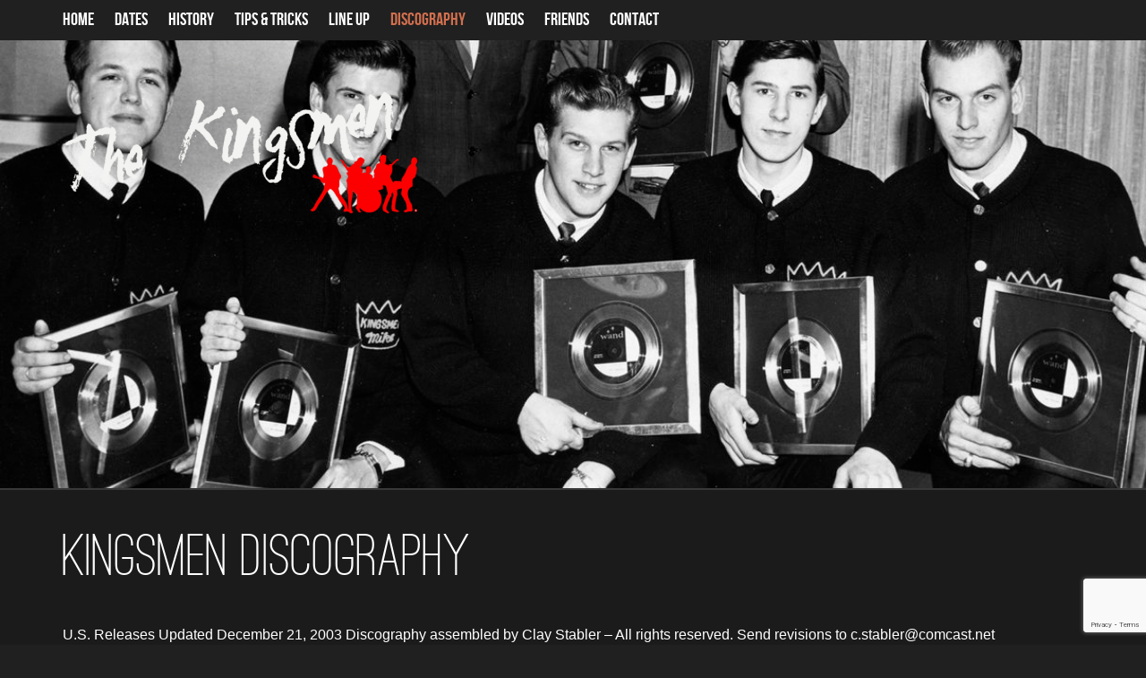

--- FILE ---
content_type: text/html; charset=UTF-8
request_url: https://louielouie.org/discography/
body_size: 12342
content:
<!DOCTYPE html>
<html lang="en-US">
<head>
	<!-- Meta Tags -->
	<meta http-equiv="Content-Type" content="text/html; charset=UTF-8" />
	<meta name="viewport" content="width=device-width, initial-scale=1.0"/>
	<meta name="generator" content="Live! 2.0.6.9" />
<meta name="generator" content="Wolf Framework 1.4.2.5" />
	<!-- Favicons -->
	<link rel="shortcut icon" href="https://louielouie.org/wp-content/themes/live/images/favicons/favicon.ico">
	<link rel="apple-touch-icon" href="https://louielouie.org/wp-content/themes/live/images/favicons/touch-icon-57x57.png">
	<link rel="apple-touch-icon" sizes="72x72" href="https://louielouie.org/wp-content/themes/live/images/favicons/touch-icon-72x72.png">
	<link rel="apple-touch-icon" sizes="114x114" href="https://louielouie.org/wp-content/themes/live/images/favicons/touch-icon-114x114.png">
	<meta property="og:site_name" content="The Kingsmen" />
<meta property="og:url" content="https://louielouie.org/discography/" />
<meta property="og:image" content="https://louielouie.org/wp-content/themes/live/includes/features/wolf-share/share_image.jpg" />
<meta property="og:type" content="article" />
<meta property="og:description" content="America&#039;s Greatest Party Band" />
<meta itemprop="name" content="The Kingsmen">
<meta itemprop="image" content="https://louielouie.org/wp-content/themes/live/includes/features/wolf-share/share_image.jpg">
<meta itemprop="description" content="America&#039;s Greatest Party Band">

	<!-- Title -->
	<title>Discography | The Kingsmen | America&#039;s Greatest Party Band</title>
	<link rel="profile" href="https://gmpg.org/xfn/11" />

	<!-- RSS & Pingbacks -->
	<link rel="alternate" type="application/rss+xml" title="The Kingsmen RSS Feed" href="https://louielouie.org/feed/" />
	<link rel="pingback" href="https://louielouie.org/xmlrpc.php" />
	<meta name='robots' content='max-image-preview:large' />
<link rel='dns-prefetch' href='//www.google.com' />
<link rel='dns-prefetch' href='//fonts.googleapis.com' />
<link rel='dns-prefetch' href='//s.w.org' />
<link rel="alternate" type="application/rss+xml" title="The Kingsmen &raquo; Feed" href="https://louielouie.org/feed/" />
<link rel="alternate" type="application/rss+xml" title="The Kingsmen &raquo; Comments Feed" href="https://louielouie.org/comments/feed/" />
		<script type="text/javascript">
			window._wpemojiSettings = {"baseUrl":"https:\/\/s.w.org\/images\/core\/emoji\/13.1.0\/72x72\/","ext":".png","svgUrl":"https:\/\/s.w.org\/images\/core\/emoji\/13.1.0\/svg\/","svgExt":".svg","source":{"concatemoji":"https:\/\/louielouie.org\/wp-includes\/js\/wp-emoji-release.min.js?ver=5.8.12"}};
			!function(e,a,t){var n,r,o,i=a.createElement("canvas"),p=i.getContext&&i.getContext("2d");function s(e,t){var a=String.fromCharCode;p.clearRect(0,0,i.width,i.height),p.fillText(a.apply(this,e),0,0);e=i.toDataURL();return p.clearRect(0,0,i.width,i.height),p.fillText(a.apply(this,t),0,0),e===i.toDataURL()}function c(e){var t=a.createElement("script");t.src=e,t.defer=t.type="text/javascript",a.getElementsByTagName("head")[0].appendChild(t)}for(o=Array("flag","emoji"),t.supports={everything:!0,everythingExceptFlag:!0},r=0;r<o.length;r++)t.supports[o[r]]=function(e){if(!p||!p.fillText)return!1;switch(p.textBaseline="top",p.font="600 32px Arial",e){case"flag":return s([127987,65039,8205,9895,65039],[127987,65039,8203,9895,65039])?!1:!s([55356,56826,55356,56819],[55356,56826,8203,55356,56819])&&!s([55356,57332,56128,56423,56128,56418,56128,56421,56128,56430,56128,56423,56128,56447],[55356,57332,8203,56128,56423,8203,56128,56418,8203,56128,56421,8203,56128,56430,8203,56128,56423,8203,56128,56447]);case"emoji":return!s([10084,65039,8205,55357,56613],[10084,65039,8203,55357,56613])}return!1}(o[r]),t.supports.everything=t.supports.everything&&t.supports[o[r]],"flag"!==o[r]&&(t.supports.everythingExceptFlag=t.supports.everythingExceptFlag&&t.supports[o[r]]);t.supports.everythingExceptFlag=t.supports.everythingExceptFlag&&!t.supports.flag,t.DOMReady=!1,t.readyCallback=function(){t.DOMReady=!0},t.supports.everything||(n=function(){t.readyCallback()},a.addEventListener?(a.addEventListener("DOMContentLoaded",n,!1),e.addEventListener("load",n,!1)):(e.attachEvent("onload",n),a.attachEvent("onreadystatechange",function(){"complete"===a.readyState&&t.readyCallback()})),(n=t.source||{}).concatemoji?c(n.concatemoji):n.wpemoji&&n.twemoji&&(c(n.twemoji),c(n.wpemoji)))}(window,document,window._wpemojiSettings);
		</script>
		<style type="text/css">
img.wp-smiley,
img.emoji {
	display: inline !important;
	border: none !important;
	box-shadow: none !important;
	height: 1em !important;
	width: 1em !important;
	margin: 0 .07em !important;
	vertical-align: -0.1em !important;
	background: none !important;
	padding: 0 !important;
}
</style>
	<link rel='stylesheet' id='wp-block-library-css'  href='https://louielouie.org/wp-includes/css/dist/block-library/style.min.css?ver=5.8.12' type='text/css' media='all' />
<link rel='stylesheet' id='contact-form-7-css'  href='https://louielouie.org/wp-content/plugins/contact-form-7/includes/css/styles.css?ver=5.5.3' type='text/css' media='all' />
<link rel='stylesheet' id='foobox-free-min-css'  href='https://louielouie.org/wp-content/plugins/foobox-image-lightbox/free/css/foobox.free.min.css?ver=2.7.16' type='text/css' media='all' />
<link rel='stylesheet' id='wolf-albums-css'  href='https://louielouie.org/wp-content/plugins/wolf-albums/assets/css/albums.min.css?ver=1.1.1' type='text/css' media='all' />
<link rel='stylesheet' id='wolf-discography-css'  href='https://louielouie.org/wp-content/plugins/wolf-discography/assets/css/discography.css?ver=1.5.1' type='text/css' media='all' />
<link rel='stylesheet' id='dashicons-css'  href='https://louielouie.org/wp-includes/css/dashicons.min.css?ver=5.8.12' type='text/css' media='all' />
<link rel='stylesheet' id='wolf-jplayer-css'  href='https://louielouie.org/wp-content/plugins/wolf-jplayer/assets/css/min/jplayer-default.min.css?ver=2.1.7.3' type='text/css' media='all' />
<link rel='stylesheet' id='wolf-shortcodes-css'  href='https://louielouie.org/wp-content/plugins/wolf-shortcodes/assets/css/shortcodes.min.css?ver=1.5.1' type='text/css' media='all' />
<link rel='stylesheet' id='wolf-tour-dates-css'  href='https://louielouie.org/wp-content/plugins/wolf-tour-dates/assets/css/tour-dates.min.css?ver=1.1.7' type='text/css' media='all' />
<link rel='stylesheet' id='wolf-videos-css'  href='https://louielouie.org/wp-content/plugins/wolf-videos/assets/css/videos.min.css?ver=1.0.6.3' type='text/css' media='all' />
<link rel='stylesheet' id='wolf-fonts-css'  href='https://fonts.googleapis.com/css?family=PT+Serif:400,700,400italic,700italic|Source+Sans+Pro:400,700,900|Lato:400,700|Montserrat:400,700&#038;subset=latin,latin-ext' type='text/css' media='all' />
<link rel='stylesheet' id='wolf-sidebars-css'  href='https://louielouie.org/wp-content/plugins/wolf-sidebars/css/sidebars.css?ver=1.0' type='text/css' media='all' />
<link rel='stylesheet' id='wolf-widgets-pack-css'  href='https://louielouie.org/wp-content/plugins/wolf-widgets-pack/assets/css/widgets.min.css?ver=1.0.3' type='text/css' media='all' />
<link rel='stylesheet' id='fancybox-css'  href='https://louielouie.org/wp-content/themes/live/css/lib/fancybox.css?ver=2.1.4' type='text/css' media='all' />
<link rel='stylesheet' id='flexslider-css'  href='https://louielouie.org/wp-content/themes/live/css/lib/flexslider.css?ver=2.2.0' type='text/css' media='all' />
<link rel='stylesheet' id='live-style-css'  href='https://louielouie.org/wp-content/themes/live/style.css?ver=2.0.6.9' type='text/css' media='all' />
<link rel='stylesheet' id='wolf-share-css'  href='https://louielouie.org/wp-content/themes/live/includes/features/wolf-share/css/share.css?ver=0.1' type='text/css' media='all' />
<script type='text/javascript' src='https://louielouie.org/wp-includes/js/jquery/jquery.min.js?ver=3.6.0' id='jquery-core-js'></script>
<script type='text/javascript' src='https://louielouie.org/wp-includes/js/jquery/jquery-migrate.min.js?ver=3.3.2' id='jquery-migrate-js'></script>
<script type='text/javascript' id='foobox-free-min-js-before'>
/* Run FooBox FREE (v2.7.16) */
var FOOBOX = window.FOOBOX = {
	ready: true,
	disableOthers: false,
	o: {wordpress: { enabled: true }, countMessage:'image %index of %total', excludes:'.fbx-link,.nofoobox,.nolightbox,a[href*="pinterest.com/pin/create/button/"]', affiliate : { enabled: false }},
	selectors: [
		".foogallery-container.foogallery-lightbox-foobox", ".foogallery-container.foogallery-lightbox-foobox-free", ".gallery", ".wp-block-gallery", ".wp-caption", ".wp-block-image", "a:has(img[class*=wp-image-])", ".foobox"
	],
	pre: function( $ ){
		// Custom JavaScript (Pre)
		
	},
	post: function( $ ){
		// Custom JavaScript (Post)
		
		// Custom Captions Code
		
	},
	custom: function( $ ){
		// Custom Extra JS
		
	}
};
</script>
<script type='text/javascript' src='https://louielouie.org/wp-content/plugins/foobox-image-lightbox/free/js/foobox.free.min.js?ver=2.7.16' id='foobox-free-min-js'></script>
<link rel="https://api.w.org/" href="https://louielouie.org/wp-json/" /><link rel="alternate" type="application/json" href="https://louielouie.org/wp-json/wp/v2/pages/12" /><link rel="EditURI" type="application/rsd+xml" title="RSD" href="https://louielouie.org/xmlrpc.php?rsd" />
<link rel="wlwmanifest" type="application/wlwmanifest+xml" href="https://louielouie.org/wp-includes/wlwmanifest.xml" /> 
<meta name="generator" content="WordPress 5.8.12" />
<meta name="generator" content="WolfDiscography 1.5.1" />
<link rel="canonical" href="https://louielouie.org/discography/" />
<link rel='shortlink' href='https://louielouie.org/?p=12' />
<link rel="alternate" type="application/json+oembed" href="https://louielouie.org/wp-json/oembed/1.0/embed?url=https%3A%2F%2Flouielouie.org%2Fdiscography%2F" />
<link rel="alternate" type="text/xml+oembed" href="https://louielouie.org/wp-json/oembed/1.0/embed?url=https%3A%2F%2Flouielouie.org%2Fdiscography%2F&#038;format=xml" />
<style type="text/css"> .wolf-jplayer-playlist-container, .wolf-jplayer-playlist a{ color: #ffffff!important; } .wolf-jplayer-playlist .jp-play-bar, .wolf-jplayer-playlist .jp-volume-bar-value{ background-color: #ffffff; } .wolf-jplayer-loader-overlay{ background-color: #353535; } .wolf-jplayer-playlist-container{ background-color:rgba(53,53,53, 1 ); } .wolf-jplayer-playlist-container .mCSB_scrollTools .mCSB_dragger_bar{ background-color: #ffffff; } </style><style type="text/css">.wolf-music-logo-link{ border:none!important; } .wolf-music-logo { border:none!important; box-shadow:none!important; -moz-box-shadow:none!important; -webkit-box-shadow:none!important; -o-box-shadow:none!important; }</style><style type="text/css">
/* Custom CSS */
@font-face { font-family: 'OstrichSansMedium'; src: url('https://louielouie.org/wp-content/themes/live/css/fonts/ostrich-regular-webfont.eot'); src: url('https://louielouie.org/wp-content/themes/live/css/fonts/ostrich-regular-webfont.eot?#iefix') format('embedded-opentype'), url('https://louielouie.org/wp-content/themes/live/css/fonts/ostrich-regular-webfont.woff') format('woff'), url('https://louielouie.org/wp-content/themes/live/css/fonts/ostrich-regular-webfont.ttf') format('truetype'), url('https://louielouie.org/wp-content/themes/live/css/fonts/ostrich-regular-webfont.svg#OstrichSansMedium') format('svg'); font-weight: normal; font-style: normal; } @font-face { font-family: 'BebasRegular'; src: url('https://louielouie.org/wp-content/themes/live/css/fonts/BebasNeue-webfont.eot'); src: url('https://louielouie.org/wp-content/themes/live/css/fonts/BebasNeue-webfont.eot?#iefix') format('embedded-opentype'), url('https://louielouie.org/wp-content/themes/live/css/fonts/BebasNeue-webfont.woff') format('woff'), url('https://louielouie.org/wp-content/themes/live/css/fonts/BebasNeue-webfont.ttf') format('truetype'), url('https://louielouie.org/wp-content/themes/live/css/fonts/BebasNeue-webfont.svg#BebasRegular') format('svg'); font-weight: normal; font-style: normal; } .dark header#masthead, .light header#masthead, .grunge header#masthead {background : #0d0d0d url("https://louielouie.org/wp-content/uploads/2018/10/1467C7A2-EFA2-44DD-9C78-C4BE31C7F8DD.jpeg") center center no-repeat scroll}.dark header#masthead, .light header#masthead, .grunge header#masthead { -webkit-background-size: 100%; -o-background-size: 100%; -moz-background-size: 100%; background-size: 100%; -webkit-background-size: cover; -o-background-size: cover; background-size: cover; }body {font-family: 'Helvetica Neue', Helvetica, Arial, sans-serif}h1, h2, h3, h4, h5, h6, span.comment-author, span.dropcap, span.dropcap-bg {font-family:'OstrichSansMedium'} h1, h2, h3, h4, h5, h6{ line-height:1.2em; margin-bottom: 0.5em } h1 { font-size:430%; } h2, .post h1.entry-title { font-size:350%; } h3 { font-size:300%; }h4 { font-size:260% } h5 { font-size:210% } h6 { font-size:180% } h1, h2, h3, h4, h5, h6 { text-transform: normal }.site-navigation a, #mobile-menu-dropdown li { font-weight:normal; font-family:'BebasRegular';}.site-navigation a, #mobile-menu-dropdown li { text-transform: standard ; }#head-slider-container {height:200px!important}h1, h2, h3, h4, h5, h6{font-weight:400}.site-navigation a, #mobile-menu-dropdown li{font-weight:400}.site-header { min-height: 500px!important; max-height: 500px; }
/* Custom Background */
.dark header#masthead, .light header#masthead, .grunge header#masthead {background : url("https://louielouie.org/wp-content/uploads/2016/03/213.LL_.Gold_.45-e1539414520772.jpg") center top no-repeat scroll}.dark header#masthead, .light header#masthead, .grunge header#masthead { -webkit-background-size: cover; -o-background-size: cover; -moz-background-size: cover; background-size: cover; }

</style>

<!-- Single Post Header Background Parallax -->


<link rel="icon" href="https://louielouie.org/wp-content/uploads/2018/09/cropped-Kingsmen-Favicon-512x512-1-32x32.gif" sizes="32x32" />
<link rel="icon" href="https://louielouie.org/wp-content/uploads/2018/09/cropped-Kingsmen-Favicon-512x512-1-192x192.gif" sizes="192x192" />
<link rel="apple-touch-icon" href="https://louielouie.org/wp-content/uploads/2018/09/cropped-Kingsmen-Favicon-512x512-1-180x180.gif" />
<meta name="msapplication-TileImage" content="https://louielouie.org/wp-content/uploads/2018/09/cropped-Kingsmen-Favicon-512x512-1-270x270.gif" />

	
	<!--[if lt IE 9]>
	<script src="https://louielouie.org/wp-content/themes/live/js/html5shiv.js" type="text/javascript"></script>
	<![endif]-->

</head>
<body data-rsssl=1 class="page-template-default page page-id-12 discography-page wolf-discography wolf wolf-woocommerce wolf-woocommerce-buttons fullwidth dark sidebar-right sticky-menu">
<div id="top"></div><a id="top-arrow" class="scroll" href="#top"></a>
<div id="fb-root"></div><script type="text/javascript">(function(doc, script) {
			        var js,
			        fjs = doc.getElementsByTagName(script)[0],
			        add = function(url, id) {
			            if (doc.getElementById(id)) {return;}
			            js = doc.createElement(script);
			            js.src = url;
			            id && (js.id = id);
			            fjs.parentNode.insertBefore(js, fjs);
			        };add("//connect.facebook.net/en_US/all.js#xfbml=1", "facebook-jssdk");
add("//platform.twitter.com/widgets.js", "twitter-wjs");
add("https://apis.google.com/js/plusone.js");
add("//assets.pinterest.com/js/pinit.js");
}(document, "script"));</script>
<div id="page" class="hfeed site">
	<nav id="primary-menu-container" role="navigation" class="site-navigation main-navigation clearfix">
		<div class="wrap">
			<div class="menu-main-container"><ul id="primary-menu" class="nav-menu"><li id="menu-item-39" class="menu-item menu-item-type-post_type menu-item-object-page menu-item-home menu-item-39"><a href="https://louielouie.org/">Home</a></li>
<li id="menu-item-34" class="menu-item menu-item-type-post_type menu-item-object-page menu-item-34"><a href="https://louielouie.org/dates/">Dates</a></li>
<li id="menu-item-32" class="menu-item menu-item-type-post_type menu-item-object-page menu-item-32"><a href="https://louielouie.org/history/">History</a></li>
<li id="menu-item-30" class="menu-item menu-item-type-post_type menu-item-object-page menu-item-30"><a href="https://louielouie.org/tips-tricks/">Tips &#038; Tricks</a></li>
<li id="menu-item-31" class="menu-item menu-item-type-post_type menu-item-object-page menu-item-31"><a href="https://louielouie.org/line-up/">Line Up</a></li>
<li id="menu-item-36" class="menu-item menu-item-type-post_type menu-item-object-page current-menu-item page_item page-item-12 current_page_item menu-item-36"><a href="https://louielouie.org/discography/" aria-current="page">Discography</a></li>
<li id="menu-item-37" class="menu-item menu-item-type-post_type menu-item-object-page menu-item-37"><a href="https://louielouie.org/videos/">Videos</a></li>
<li id="menu-item-33" class="menu-item menu-item-type-post_type menu-item-object-page menu-item-33"><a href="https://louielouie.org/friends/">Friends</a></li>
<li id="menu-item-35" class="menu-item menu-item-type-post_type menu-item-object-page menu-item-35"><a href="https://louielouie.org/contact/">Contact</a></li>
</ul></div>		</div>
	</nav><!-- .site-navigation .main-navigation -->
		<header id="masthead" class="site-header" role="banner">
		<div class="wrap">
			<div class="table-head">
				<div id="logo-container"><div id="logo">
		<a href="https://louielouie.org/" rel="home">
			<img src="https://louielouie.org/wp-content/uploads/2018/09/Webp.net-resizeimage-2-e1537815210221.png" alt="The Kingsmen">
		</a>
		</div></div>
				<div id="head-slider-container">
					<!-- Flexslider -->
		<script type="text/javascript">
			jQuery(window).load(function(){
				var firstImg = jQuery('.slides li').first().find('img').css('opacity', 1);
				jQuery("#flexslider").flexslider({
					animation: "fade",
					controlNav: true,
					directionNav: true,
					pauseOnHover: true, 
					slideshow: true,
					slideshowSpeed: 3500,
					animationSpeed: 800, 
					touch: true
				});
				
			});</script>
		<!-- Flexslider --><div class="flexslider flexslider-fade" id="flexslider"><ul class="slides"></ul></div>				</div>
			</div>
		</div>


	

	</header><!-- #masthead .site-header -->

	<nav id="mobile-menu-container" role="navigation" class="site-navigation mobile-navigation">
		<ul id="mobile-menu-dropdown">
			<li>Browse</li>
		</ul>
		<div class="menu-main-container"><ul id="mobile-menu" class="menu"><li class="menu-item menu-item-type-post_type menu-item-object-page menu-item-home menu-item-39"><a href="https://louielouie.org/">Home</a></li>
<li class="menu-item menu-item-type-post_type menu-item-object-page menu-item-34"><a href="https://louielouie.org/dates/">Dates</a></li>
<li class="menu-item menu-item-type-post_type menu-item-object-page menu-item-32"><a href="https://louielouie.org/history/">History</a></li>
<li class="menu-item menu-item-type-post_type menu-item-object-page menu-item-30"><a href="https://louielouie.org/tips-tricks/">Tips &#038; Tricks</a></li>
<li class="menu-item menu-item-type-post_type menu-item-object-page menu-item-31"><a href="https://louielouie.org/line-up/">Line Up</a></li>
<li class="menu-item menu-item-type-post_type menu-item-object-page current-menu-item page_item page-item-12 current_page_item menu-item-36"><a href="https://louielouie.org/discography/" aria-current="page">Discography</a></li>
<li class="menu-item menu-item-type-post_type menu-item-object-page menu-item-37"><a href="https://louielouie.org/videos/">Videos</a></li>
<li class="menu-item menu-item-type-post_type menu-item-object-page menu-item-33"><a href="https://louielouie.org/friends/">Friends</a></li>
<li class="menu-item menu-item-type-post_type menu-item-object-page menu-item-35"><a href="https://louielouie.org/contact/">Contact</a></li>
</ul></div>	</nav><!-- .site-navigation .mobile-navigation -->

		<section id="top-holder" class="clearfix">
		<div class="wrap"><h1>Kingsmen Discography</h1>
<p>U.S. Releases Updated December 21, 2003 Discography assembled by Clay Stabler – All rights reserved. Send revisions to c.stabler@comcast.net</p>
<h4>Singles</h4>
<p>Listed in chronological release order with peak chart position (Billboard Hot 100) noted.</p>
<p>1. Louie Louie/Haunted Castle (Jerden 712) 1963<br />
2. Louie Louie/Haunted Castle (Wand 143) 1963 (#2, Cashbox #1)</p>
<p>&#8212; B-side changed to Little Green Thing on later pressings</p>
<p>&#8212; Re-released in 1966 as Louie Louie 64-65-66 w/ Haunted Castle B-side 3. Money/Bent Scepter (Wand 150) 1964 (#16)<br />
4. Little Latin Lupe Lu/David&#8217;s Mood (Wand 157) 1964 (#46)<br />
5. Death Of An Angel/Searching For Love (Wand 164) 1964 (#42)<br />
6. The Jolly Green Giant/Long Green (Wand 172) 1964 (#4, #25 R&amp;B)<br />
7. The Climb/The Waiting (Wand 183) 1965 (#65)<br />
8. Annie Fanny/Give Her Lovin’ (Wand 189) 1965 (#47)<br />
9. (You Got) The Gamma Goochee/It&#8217;s Only The Dog (Wand 1107) 1965 (#122) 10. Little Green Thing/Killer Joe (Wand 1115) 1966 (#77)<br />
11. The Krunch/The Climb (Wand 1118) 1966 (promo only)<br />
12. My Wife Can&#8217;t Cook/Little Sally Tease (Wand 1127) 1966<br />
13. If I Need(ed) Someone/Grass Is Green (Wand 1137) 1966<br />
14. Trouble/Daytime Shadows (Wand 1147) 1967<br />
15. Children&#8217;s Caretaker/The Wolf of Manhattan (Wand 1154) 1967<br />
16. (I Have Found) Another Girl/Don’t Say No (Wand 1157) 1967<br />
17. Bo Diddley Bach/Just Before the Break of Day (Wand 1164) 1968 (#128) 18. Get Out of My Life Woman/Since You’ve Been Gone (Wand 1174) 1968<br />
19. On Love/I Guess I Was Dreamin’ (Wand 1180) 1968<br />
20. You Better Do Right/Today (Capitol 3576) 1973</p>
<p>Notes:</p>
<ol>
<li>(1) An acetate version of Peter Gunn was recorded in 1962 but not released.</li>
<li>(2) A 1969 single by The Kingsmen on Earth 104 (Feed Me/Just a “B” Side) was released by bubblegum gurusJerry Kasenetz and Jeff Katz by a group of studio musicians. The “real” Kingsmen were inactive at this time.</li>
<li>(3) Numerous other singles exist by groups sharing the Kingsmen name.</li>
<li>(4) See international discography for additional singles.</li>
</ol>
<h4>Reissue Singles</h4>
<p>Louie Louie/Haunted Castle (Scepter/Wand Forever 21011) 19??<br />
Louie Louie/Haunted Castle (Forever Oldies 21011) 1978<br />
Louie Louie/Haunted Castle (Jerden 712) 197?; black, pink or blue vinyl re-pressings Louie Louie/Shout (Isley Brothers) (Eric 4007) 1981<br />
Louie Louie/High on the Hill (Scott English) (Collectables C 3014) 1981<br />
Louie Louie/Shot Gun Slim (Dyke and the Blazers) (Original Sound 4517) 197? Louie Louie/Soldier Boy (Shirelles) (Ripete R45-163) 1985<br />
Louie Louie/Haunted Castle (Gusto 2231) 1986<br />
Little Latin Lupe Lu/Money (Scepter/Wand Forever 21012) 1978<br />
Jolly Green Giant/Death of an Angel (Forever Oldies 21088) 197?<br />
Jolly Green Giant/Death of an Angel (Gusto 2232) 1986</p>
<h4>Album (LP/CD/Tape) Releases</h4>
<p>Listed in chronological order with peak chart position (Billboard) noted.</p>
<p>1. The Kingsmen In Person (Wand WDM/WDS-657) 1963 (#20)</p>
<p>Louie Louie/The Waiting/Mojo Workout/Fever/Money/Bent Scepter/Long Tall Texan/You Can&#8217;t Sit Down/Twist And Shout/J.A.J./Night Train/Mashed Potatoes</p>
<p>Reissued on remastered CD in 1993 by Sundazed (SC 6004) with bonus tracks Haunted Castle, The Krunch &amp; (You Got) The Gamma Goochee; crowd noise overdubs removed.</p>
<p>2. The Kingsmen, Volume II (Wand WDM/WDS-659) 1964 (#15)</p>
<p>Kingsmen Introduction/Little Latin Lupe Lu/Long Green/Do You Love Me/New Orleans/Walking The Dog/David&#8217;s Mood/Something&#8217;s Got A Hold On Me/Come On Baby, Let The Good Times Roll/Ooh Poo Pah Doo/Great Balls Of Fire/Linda Lou/Death Of An Angel</p>
<p>Early LP pressings do not have Death of an Angel.<br />
Reissued on remastered CD in 1993 by Sundazed (SC 6005) with bonus tracks And You Believed Him &amp; Give Her Lovin’.</p>
<p>3. The Kingsmen, Volume 3 (Wand WDM/WDS-662) 1965 (#22)</p>
<p>Jolly Green Giant/Over You/That&#8217;s Cool, That&#8217;s Trash/Don&#8217;t You Just Know It/I Go Crazy/La-Do- Dada/Long Green/Mother In Law/Shout/Searching For Love/Tall Cool One/Comin&#8217; Home Baby</p>
<p>Reissued on re-mastered CD in 1993 by Sundazed (SC 6006) with bonus tracks Since You Been Gone, It’s Only the Dog &amp; Wolf of Manhattan.</p>
<p>4. The Kingsmen on Campus (Wand WDM/WDS-670) 1965 (#68)</p>
<p>Annie Fanny/Rosalie/A Hard Day&#8217;s Night/I Like It Like That/Stand By Me/Little Green Thing/The Climb/Sticks and Stones/Peter Gunn/Sometimes/Shotgun/Genevieve</p>
<p>Reissued on re-mastered CD in 1993 by Sundazed (SC 6014) with bonus tracks Get Out of My Life Woman, Don’t Say No &amp; My Wife Can’t Cook.</p>
<p>5. 15 Great Hits (Wand WDM/WDS-674) 1966 (#87)</p>
<p>Twist and Shout/Money/Jenny Take A Ride/Do You Love Me/Ooh Poo Pah Doo/Shout/<br />
New Orleans/Fever (second version)/Killer Joe/Good Lovin&#8217;/Quarter To Three/Poison Ivy/Searchin&#8217;/ Hang On Sloopy/Satisfaction</p>
<p>6. Up and Away (Wand WDM/WDS-675) 1966</p>
<p>Trouble/If I Needed Someone/Grass Is Green/Tossin&#8217; and Turnin&#8217;/Under My Thumb/ Wild Thing/ (I Have Found) Another Girl/Daytime Shadows/Shake a Tail Feather/Children&#8217;s Caretaker/ Land of 1000 Dances/Mustang Sally/Little Sally Tease/Hush-A-Bye</p>
<p>Reissued on re-mastered CD in 1993 by Sundazed (SC 6015) with bonus track Killer Joe.</p>
<p>7. The Kingsmen &#8211; Greatest Hits (Wand WDM/WDS-681) 1966</p>
<p>Louie Louie/Jolly Green Giant/Long Green/Little Latin Lupe Lu/The Climb/Annie Fanny/Money/ Killer Joe/Something&#8217;s Got A Hold On Me/A Hard Day&#8217;s Night/Mother In Law/Don&#8217;t Say No/ David&#8217;s Mood/Death of an Angel</p>
<p>8. The Kingsmen – A Quarter To Three (Picc-A-Dilly PIC-3329) 1980</p>
<p>Satisfaction/Searchin’/Hang On Sloopy/Poison Ivy/A Quarter To Three/Little Sally Tease/Shake a Tail Feather/Children&#8217;s Caretaker/(I Have Found) Another Girl/Hush-A-Bye/Mustang Sally</p>
<p>9. The Kingsmen &#8211; Ya Ya (Picc-A-Dilly PIC-3330) 1980</p>
<p>That&#8217;s Cool, That&#8217;s Trash/Ya Ya/Over You/Searchin&#8217; For Love/Tall Cool One/Little Green Thing/Lip Service/I Like It Like That/Shotgun/Annie Fanny/Sticks And Stones</p>
<p>10. The Kingsmen &#8211; House Party (Picc-A-Dilly PIC-3346) 1980</p>
<p>Busy Body/Willy Nilly/Peter Gunn/Rosalie/House Party/Night Train (second version)/Give Her Lovin&#8217;/Fever (second version)/Slow Down/C. C. Rider/Under My Thumb</p>
<p>11. The Kingsmen &#8211; Greatest Hits (Picc-A-Dilly PIC-3348) 1981</p>
<p>Louie Louie/Money/Little Latin Lupe Lu/Death Of An Angel/Long Green/The Jolly Green Giant/The Climb/Little Sally Tease/My Wife Can&#8217;t Cook/Little Green Thing (second version)/ David&#8217;s Mood/Annie Fanny</p>
<p>12. Live and Unreleased (Jerden 7004) recorded 1963, released 1992<br />
Kingsmen Introduction/Louie Louie (live version)/Bent Scepter/The Waiting/What&#8217;d I Say/Twist and Shout/Do You Love Me/Ooh Poo Pah Doo/J.A.J./ David&#8217;s Mood/I Go Crazy/Long Tall Texan/Mojo Workout/Doin&#8217; the Seaside</p>
<p>Unused tracks from live performance tapes recorded November 15-16 1963 at The Chase nightclub for first Kingsmen LP. All songs are previously unreleased versions.</p>
<p>13. Since We’ve Been Gone (Sundazed 6027) recorded 1967, released 1994<br />
Just Before the Break of Day (second version)/Genevieve (second version)/My Babe/Knock on Wood/Gimme Some Lovin&#8217;/I Don&#8217;t Want to Cry/Since You Been Gone/Get Out of My Life Woman/Be My Baby/Little Latin Lupe Lu (second version)/ Money (That&#8217;s What I Want) (second version)/Born in Chicago</p>
<p>14. The Kingsmen – Plugged (Kingsmen CD #1) 1995</p>
<p>True Fine Mama/Tutti Frutti/Matchbox-Rocky Road Blues/Hand Jive-Not Fade Away/Justine/ Dirty Robber/Money (third version)/Little Latin Lupe Lu (third version)/The Last Time/<br />
Love Me Two Times/Oh Darling/Gloria/Rumble</p>
<p>Live cuts from performances in Oregon and Washington. All from 1994 except Rumble, 1988.</p>
<p>14. Garage Sale (Louie Louie Records – no catalog #) 2003</p>
<p>Lonesome Train/Matchbox/Tuti Fruti/Little Sister/Baby Please Don’t Go/Shakin’ All Over/ Dirty Robber/Suzy Q/Dizzy Miss Lizzy/Louie Louie</p>
<p>Live cuts from Summer 2002 concerts in Richland, Grandview and Trout Lake, WA.</p>
<h4>Kingsmen Compilations</h4>
<p>1. The Best of the Kingsmen (Scepter/Citation Series CTN-18002) 1972</p>
<p>Louie Louie/Hang on Sloopy/I Like It Like That/Poison Ivy/Walkin’ The Dog/Wild Thing/Jolly Green Giant/ Do You Love Me/Good Lovin’/Shake a Tail Feather/Shout/Tossin’ &amp; Turnin’</p>
<p>2. The Best of the Kingsmen (Rhino RNLP 126) 1985</p>
<p>Louie Louie/Money/Little Latin Lupe Lu/Death of an Angel/Jolly Green Giant/The Climb/Annie Fanny/Give Her Lovin’ (second version)/Long Green/That’s Cool, That’s Trash/Genevieve/Killer Joe/Little Sally Tease/Trouble</p>
<p>Reissued on CD (Rhino 70745) in 1989 with bonus tracks (see #9).</p>
<p>3. Rock &amp; Roll – Kingsmen (Starday N5-2125) 1985</p>
<p>Jolly Green Giant/Mustang Sally/Wild Thing/Hang On Sloopy/Annie Fanny/A Hard Day&#8217;s Night/ Twist And Shout/Little Latin Lupe Lu</p>
<p>Only Kingsmen compilation without Louie Louie.</p>
<p>4. Louie Louie – The Kingsmen (Prime Cuts 1322) 1986</p>
<p>Louie Louie/Money/Little Latin Lupe Lu/Death of an Angel/The Jolly Green Giant/The Climb/Annie Fanny/Long Green/A Hard Day&#8217;s Night/Killer Joe<br />
Reissued on CD (Retro 13222) in 1994.</p>
<p>5. The Kingsmen – 12 Greatest (Golden Circle CS 57582) 198?<br />
Louie Louie/Money/Little Latin Lupe Lu/Death of an Angel/Jolly Green Giant/The Climb/Annie Fanny/ That&#8217;s Cool, That&#8217;s Trash/Genevieve/Killer Joe/Little Sally Tease/Trouble</p>
<p>6. The Kingsmen – Louie, Louie (Golden Circle GC57881) 1987</p>
<p>Louie Louie/Money/Little Latin Lupe Lu/Death of an Angel/Jolly Green Giant/The Climb/Annie Fanny/ Killer Joe</p>
<p>7. The Jolly Green Giant (Richmond 2125) 1988</p>
<p>Louie Louie/ Stand By Me/Under My Thumb/Money/Death of an Angel/Haunted Castle/Night Train/ Peter Gunn/A Hard Day’s Night/Killer Joe</p>
<p>Does not contain The Jolly Green Giant.</p>
<p>8. The Kingsmen – Louie Louie (Highland Music/Richmond 2138) 1988</p>
<p>Louie Louie/Stand By Me/Under My Thumb/Money/Death of an Angel/Haunted Castle/ Night Train/ Peter Gunn</p>
<p>Same songs as Richmond 2125 cassette above, but without A Hard Day’s Night and Killer Joe.</p>
<p>9. The Best of the Kingsmen (Rhino 70745) 1989</p>
<p>Louie Louie/Money/Little Latin Lupe Lu/Death of an Angel/The Jolly Green Giant/The Climb/Rosalie/ Haunted Castle/Long Green/That’s Cool, That’s Trash/J.A.J./Genevieve/Annie Fanny/Little Green Thing/Killer Joe/Give Her Lovin’ (second version)/Little Sally Tease/Trouble</p>
<p>Reissue of earlier Rhino LP/8-track/cassette (Rhino 126) with bonus tracks Rosalie/Haunted Castle/J.A.J./Little Green Thing/Little Sally Tease/Trouble.</p>
<p>10. The Kingsmen – Louie Louie and More Golden Classics (Collectables 5073) 1991</p>
<p>Louie Louie/Killer Joe/Money/Haunted Castle/Annie Fanny/Little Latin Lupe Lu/The Jolly Green Giant/ Little Sally Tease/Long Green/The Climb/Trouble/Death of an Angel</p>
<p>11. The Kingsmen – 20 Greats (Highland Music/Festival FST FCD 4417) 1991</p>
<p>Kingsmen Introduction/Louie Louie/Shake A Tail Feather/Under My Thumb/Money/Searchin&#8217;/Little Latin Lupe Lu/Genevieve/Tall Cool One/Death Of An Angel/The Jolly Green Giant/Poison Ivy/Jenny, Take A Ride/The Climb/That&#8217;s Cool, That&#8217;s Trash/Mustang Sally/Annie Fanny/Fever/Peter Gunn/Killer Joe</p>
<p>12. The World of the Kingsmen/Louie Louie (Trace 0400612) 1992</p>
<p>Louie Louie/Money/Little Latin Lupe Lu/Death of an Angel/The Jolly Green Giant/The Climb/Annie Fanny/Long Green/Give Her Lovin’/Killer Joe</p>
<p>13. The Best of the Kingsmen (Laserlight/Delta 124 24) 1995</p>
<p>Annie Fanny/Death of an Angel/Killer Joe/Little Latin Lupe Lu/Louie Louie/Money (That&#8217;s What I Want)/The Climb/The Jolly Green Giant/Mustang Sally/Shout</p>
<p>14. The Very Best of the Kingsmen (Varese Sarabande/Varese Vintage 5905) 1998</p>
<p>Louie Louie/Haunted Castle/Twist and Shout/Shout/Money (That’s What I Want)/Little Latin Lupe Lu/ New Orleans/Death of an Angel/Long Green/Do You Love Me/That’s Cool, That’s Trash/I Like It Like That/Annie Fanny/Killer Joe/Shake a Tail Feather/The Climb/Little Sally Tease/The Jolly Green Giant</p>
<p>Re-mastered from original session tapes with many tracks in stereo.</p>
<p>15. The Kingsmen’s Greatest Hits (K-tel K4185-2) 1998</p>
<p>Louie Louie/Money (That’s What I Want)/Wild Thing/Let the Good Times Roll/Walking the Dog/Trouble/ The Jolly Green Giant/Down in New Orleans/Death of an Angel/Great Balls of Fire/Something’s Got a Hold on Me/Little Latin Lupe Lu</p>
<p>16. Louie Louie: The Very Best of the Kingsmen (Collectables 5628) 1999</p>
<p>Louie Louie/Money (That’s All I Want)/The Jolly Green Giant/Little Latin Lupe Lu/Death of an Angel/ Annie Fanny/The Climb/Killer Joe/Little Sally Tease/Don’t You Just Know It/That’s Cool, That’s Trash/ Long Green/Shout/Mashed Potatoes/Little Green Thing/Shake a Tail Feather/Mustang Sally/I Like It Like That/Twist and Shout/Do You Love Me/New Orleans/Fever/Gimme Some Lovin’/Tall Cool One/Long<br />
Tall Texan/Night Train</p>
<p>17. The Kingsmen – America’s Premier 60s Garage Band (Edel America 70172) 2000</p>
<p>Louie Louie/Money (That’s What I Want)/The Jolly Green Giant/Little Latin Lupe Lu/Death of an Angel/Stand by Me/Ooh Poo Pah Doo/Walkin’ the Dog/Killer Joe/Wild Thing/Mustang Sally/Get Out of My Life Woman/Annie Fanny/The Climb</p>
<p>Note: Other international compilations exist. Refer to the international discography.</p>
<h4>Various Artists Compilations</h4>
<p>Songs by the Kingsmen appear on hundreds of Various Artists (V/A) compilations with Louie Louie on the vast majority. Important U.S. V/A compilations and specialty LPs from the 60s are listed below.</p>
<p>1. The Groups are the Greatest – The Greatest of the Groups (Scepter SRM/SPS-518) 1964 Louie Louie, Money &amp; Bent Scepter. Dubbed crowd noise on Louie Louie</p>
<p>2. Original Great Northwest Hits, Volume 1 (JerdenJRL7001) 1964</p>
<p>Louie Louie</p>
<p>3. Original Great Northwest Hits, Volume 2 (Jerden JRL 7002) 1964</p>
<p>J.A.J.</p>
<p>4. Murray the K – The Fifth Beatle Gives You Their Golden Gassers (Scepter SRM/SPS-524) 1964</p>
<p>Louie Louie &amp; Money</p>
<p>5. The Greatest on Stage (Wand WDM/WDS-661, mono/stereo) 1965<br />
David’s Mood, Money &amp; Louie Louie. “Live show” album with dubbed crowd noise and song introductions by Jimmy Bishop.</p>
<p>6. The Hitmakers (Jerden JRL-7005) 1965<br />
Twist and Shout &amp; All The Little Animals (only known release of the latter song)</p>
<p>7. How to Stuff a Wild Bikini soundtrack (Wand WDM/WDS-671, mono/stereo) 1965 Give Her Lovin &amp; How to Stuff a Wild Bikini. Kingsmen briefly perform Give Her Lovin’ in movie (reportedly edited out of shortened TV version).</p>
<p>8. KHJ Boss Goldens, Volume 1 (Original Sound KHJ 9365) 1965</p>
<p>The Jolly Green Giant</p>
<p>9. Battle of the Bands, Volume 2 (Panorama 108) 1968, LP</p>
<p>C.C. Rider</p>
</div>
	</section>
	
	<section id="main" class="site-main clearfix">
		<div class="wrap">
	<div id="primary" class="content-area">
		<div id="content" class="site-content" role="main">
						
			<p class="no-release">No release yet</p>

			
		</div><!-- #content -->
	</div><!-- #primary -->
<aside id="secondary" class="widget-area" role="complementary">
	<div class="sidebar-inner">
		<aside id="widget_upcoming_shows-2" class="widget widget_upcoming_shows"><div class="widget-content"><h3 class="widget-title">Upcoming Shows</h3><p>No upcoming shows scheduled</p></div></aside><aside id="wolf_jplayer_widget-3" class="widget wolf_jplayer_widget"><div class="widget-content"><h3 class="widget-title">Listen to The Kingsmen</h3><script type="text/javascript">//<![CDATA[
jQuery(document).ready(function($) {
						new jPlayerPlaylist( {
							jPlayer: "#jquery_jplayer_3375",
							cssSelectorAncestor: "#jp_container_3375" },
							[{  title : "Through The Wall", mp3:"https://louielouie.org/wp-content/uploads/2016/03/Through-The-Wall.mp3", artist : "The Kingsmen" ,poster : "https://louielouie.org/wp-content/uploads/2018/09/Kingsmen-45-Record-80px.jpg"  },{  title : "Heaven", mp3:"https://louielouie.org/wp-content/uploads/2016/03/Heaven.mp3", artist : "The Kingsmen" ,poster : "https://louielouie.org/wp-content/uploads/2018/09/Kingsmen-45-Record-80px.jpg"  },{  title : "Mechelle", mp3:"https://louielouie.org/wp-content/uploads/2016/03/Mechelle.mp3", artist : "The Kingsmen" ,poster : "https://louielouie.org/wp-content/uploads/2018/09/Kingsmen-45-Record-80px.jpg"  }], {
							swfPath: "https://louielouie.org/wp-content/plugins/wolf-jplayer/assets/js/src",
							wmode: "window"});jQuery(".wolf-jp-popup").click(function() {
					Player = $(this).parent().prev();
					Player.jPlayer("stop");
			 		var url = jQuery(this).attr("href");
			 		var popupHeight = jQuery(this).parents(".wolf-jplayer-playlist-container").height();
					var popup = window.open(url,"null", "height=" + popupHeight + ",width=570, top=150, left=150");
					if (window.focus) {
						popup.focus();
					}
					return false;
			});});//]]></script><!-- jPlayer -->
				<div class="wolf-jplayer-playlist-container">
					<div class="wolf-jp-blur-bg" style="background-image:url( https://louielouie.org/wp-content/uploads/2018/09/Kingsmen-45-Record-80px.jpg );"></div>
					<div class="wolf-jplayer-loader-overlay"><div class="wolf-jplayer-loader"></div></div>
					<div class="wolf-jplayer-playlist">
					<div class="wolf-jp-share-overlay">
						<div class="wolf-jp-share-container">
							<div class="wolf-jp-share">
							<div>
								<p><strong>Share</strong></p>
							</div>
							<!--<div class="wolf-share-input">
								<label>url : </label>
								<div>
									<input onclick="this.focus();this.select()" type="text" value="https://louielouie.org/player/?playlist_id=3">
								</div>
							</div>-->
							<div class="wolf-share-input">
								<label>embed : </label>
								<div>
								<input onclick="this.focus();this.select()" type="text" value="&lt;iframe width=&quot;100%&quot; height=&quot;275&quot; scrolling=&quot;no&quot; frameborder=&quot;no&quot; src=&quot;https://louielouie.org/player/?playlist_id=3&amp;iframe=true&amp;wmode=transparent&quot;&gt;&lt;/iframe&gt;">
								</div>
							</div>
							<div class="clear"></div>
							<div class="wolf-jp-share-socials">
								<a class="wolf-share-jp-popup" href="http://www.facebook.com/sharer.php?u=https://louielouie.org/player/?playlist_id=3&t=Unreleased+%7C+The+Kingsmen" title="Share on facebook" target="_blank">
								<span id="wolf-jplayer-facebook-button"></span>
								</a>
								<a class="wolf-share-jp-popup" href="http://twitter.com/home?status=Unreleased+%7C+The+Kingsmen+-+https://louielouie.org/player/?playlist_id=3" title="Share on twitter" target="_blank">
								<span id="wolf-jplayer-twitter-button"></span>
								</a>
							</div>
							<span class="close-wolf-jp-share" title="close">&times;</span>
						</div>
					</div>
				</div>
				<div id="jplayer_container_3375" class="jplayer_container">
				<div id="jquery_jplayer_3375" class="jp-jplayer"></div>
					<div id="jp_container_3375" class="jp-audio">
					<div class="jp-logo" style="background-image : url( 'https://louielouie.org/wp-content/uploads/2018/09/Kingsmen-playlist-logo.gif' );"></div>
					<span title="menu" class="wolf-jp-menu-icon"></span><div class="jp-type-playlist">
					<div class="jp-gui jp-interface">
						<ul class="jp-controls">
							<li><a href="javascript:;" class="jp-previous" tabindex="1"></a></li>
							<li><a href="javascript:;" class="jp-play" tabindex="1"></a></li>
							<li><a href="javascript:;" class="jp-pause" tabindex="1"></a></li>
							<li><a href="javascript:;" class="jp-next" tabindex="1"></a></li>
							<li><a href="javascript:;" class="jp-stop" tabindex="1"></a></li>
							<li class="wolf-volume">
								<a href="javascript:;" class="jp-mute" tabindex="1" title="mute"></a>
								<a href="javascript:;" class="jp-unmute" tabindex="1" title="unmute"></a>
							</li>
							<li><a href="javascript:;" class="jp-volume-max wolf-volume" tabindex="1" title="max volume"></a></li>
						</ul>
						<div class="jp-progress">
							<div class="jp-seek-bar">
								<div class="jp-play-bar"></div>
							</div>
						</div>
						<div class="jp-volume-bar wolf-volume">
							<div class="jp-volume-bar-value"></div>
						</div>
						<div class="jp-current-time"></div>
						<div class="jp-duration"></div>
						<ul class="jp-toggles">
							<li id="wolf-jp-shuffle">
								<a href="javascript:;" class="jp-shuffle" tabindex="1" title="shuffle">
								<a href="javascript:;" class="jp-shuffle-off" tabindex="1" title="shuffle off"></a></a>
							</li>
							<li id="wolf-jp-repeat">
								<a href="javascript:;" class="jp-repeat" tabindex="1" title="repeat"></a>
								<a href="javascript:;" class="jp-repeat-off" tabindex="1" title="repeat off"></a>
							</li>
							<li id="wolf-jp-share"><span title="share" class="wolf-jp-share-icon"></span></li>
							<li id="wolf-jp-popup"><a href="https://louielouie.org/player/?playlist_id=3&amp;iframe=false" class="wolf-jp-popup" title="popup window"></a></li>
						</ul>
					</div>

					<div class="jp-playlist">
						<ul>
							<li></li>
						</ul>
					</div>

					<div class="jp-no-solution">
						<span>Update Required</span>
						To play the media you will need to either update your browser to a recent version or update your <a href="http://get.adobe.com/flashplayer/" target="_blank">Flash plugin</a>.
					</div>

					</div>
				</div>
			</div>
			</div>
			</div>
			<!-- End jPlayer --></div></aside><aside id="search-2" class="widget widget_search"><div class="widget-content"><form method="get" id="searchform" class="searchform" action="https://louielouie.org/" role="search">
	<input type="search" class="field" name="s" value="" id="s" placeholder="Search &hellip;" />
	<input type="submit" class="submit" id="searchsubmit" value="Search" />
</form></div></aside>	</div>
</aside><!-- #secondary .sidebar-container -->	
	
		</div><!-- .wrap -->
	</section><!-- section#main -->

		
		
	<footer id="colophon" class="site-footer" role="contentinfo">
				
		
		<div class="wolf-music-social-icons-container"><div class="wolf-music-social-icons" style="text-align:center"></div></div>
	</footer><!-- #colophon -->

	<div id="bottom-bar">
		<div class="wrap">
			<nav id="site-navigation-tertiary" class="navigation tertiary-navigation" role="navigation">
				<div class="menu-bottom-container"><ul id="bottom-menu" class="nav-menu-tertiary"><li id="menu-item-287" class="menu-item menu-item-type-post_type menu-item-object-page menu-item-home menu-item-287"><a href="https://louielouie.org/">Home</a></li>
<li id="menu-item-283" class="menu-item menu-item-type-post_type menu-item-object-page menu-item-283"><a href="https://louielouie.org/dates/">Dates</a></li>
<li id="menu-item-281" class="menu-item menu-item-type-post_type menu-item-object-page menu-item-281"><a href="https://louielouie.org/history/">History</a></li>
<li id="menu-item-279" class="menu-item menu-item-type-post_type menu-item-object-page menu-item-279"><a href="https://louielouie.org/tips-tricks/">Tips &#038; Tricks</a></li>
<li id="menu-item-280" class="menu-item menu-item-type-post_type menu-item-object-page menu-item-280"><a href="https://louielouie.org/line-up/">Line Up</a></li>
<li id="menu-item-285" class="menu-item menu-item-type-post_type menu-item-object-page current-menu-item page_item page-item-12 current_page_item menu-item-285"><a href="https://louielouie.org/discography/" aria-current="page">Discography</a></li>
<li id="menu-item-286" class="menu-item menu-item-type-post_type menu-item-object-page menu-item-286"><a href="https://louielouie.org/videos/">Videos</a></li>
<li id="menu-item-282" class="menu-item menu-item-type-post_type menu-item-object-page menu-item-282"><a href="https://louielouie.org/friends/">Friends</a></li>
<li id="menu-item-284" class="menu-item menu-item-type-post_type menu-item-object-page menu-item-284"><a href="https://louielouie.org/contact/">Contact</a></li>
<li id="menu-item-289" class="menu-item menu-item-type-post_type menu-item-object-page menu-item-privacy-policy menu-item-289"><a href="https://louielouie.org/privacy-and-cookie-policy/">Privacy and Cookie Policy</a></li>
</ul></div>			</nav><!-- #site-navigation -->
			<div class="site-infos">The KINGSMEN @2018</div>		</div>
	</div>
	
	</div><!-- #page .hfeed .site -->


<script type='text/javascript' src='https://louielouie.org/wp-includes/js/dist/vendor/regenerator-runtime.min.js?ver=0.13.7' id='regenerator-runtime-js'></script>
<script type='text/javascript' src='https://louielouie.org/wp-includes/js/dist/vendor/wp-polyfill.min.js?ver=3.15.0' id='wp-polyfill-js'></script>
<script type='text/javascript' id='contact-form-7-js-extra'>
/* <![CDATA[ */
var wpcf7 = {"api":{"root":"https:\/\/louielouie.org\/wp-json\/","namespace":"contact-form-7\/v1"}};
/* ]]> */
</script>
<script type='text/javascript' src='https://louielouie.org/wp-content/plugins/contact-form-7/includes/js/index.js?ver=5.5.3' id='contact-form-7-js'></script>
<script type='text/javascript' src='https://louielouie.org/wp-content/themes/live/js/lib/jquery.parallax.min.js?ver=1.1.3' id='parallax-js'></script>
<script type='text/javascript' src='https://louielouie.org/wp-content/themes/live/js/lib/jquery.flexslider.min.js?ver=2.2.2' id='flexslider-js'></script>
<script type='text/javascript' src='https://louielouie.org/wp-content/themes/live/js/lib/jquery.fancybox.pack.js?ver=2.1.4' id='fancybox-js'></script>
<script type='text/javascript' src='https://louielouie.org/wp-content/themes/live/js/lib/jquery.fancybox-media.js?ver=1.0.0' id='fancybox-media-js'></script>
<script type='text/javascript' id='live-js-extra'>
/* <![CDATA[ */
var WolfThemeParams = {"ajaxUrl":"https:\/\/louielouie.org\/wp-admin\/admin-ajax.php","lightbox":"fancybox","videoLightbox":"true"};
/* ]]> */
</script>
<script type='text/javascript' src='https://louielouie.org/wp-content/themes/live/js/jquery.functions.js?ver=2.0.6.9' id='live-js'></script>
<script type='text/javascript' src='https://www.google.com/recaptcha/api.js?render=6Lcmz34UAAAAAOjptI1ZG4zvrMXeaxQAC5navzOl&#038;ver=3.0' id='google-recaptcha-js'></script>
<script type='text/javascript' id='wpcf7-recaptcha-js-extra'>
/* <![CDATA[ */
var wpcf7_recaptcha = {"sitekey":"6Lcmz34UAAAAAOjptI1ZG4zvrMXeaxQAC5navzOl","actions":{"homepage":"homepage","contactform":"contactform"}};
/* ]]> */
</script>
<script type='text/javascript' src='https://louielouie.org/wp-content/plugins/contact-form-7/modules/recaptcha/index.js?ver=5.5.3' id='wpcf7-recaptcha-js'></script>
<script type='text/javascript' src='https://louielouie.org/wp-includes/js/wp-embed.min.js?ver=5.8.12' id='wp-embed-js'></script>
<script type='text/javascript' id='wolf-jplayer-js-extra'>
/* <![CDATA[ */
var WolfjPlayerParams = {"iTunesText":"Buy on iTunes","amazonText":"Buy on amazon","buyNowText":"Buy now","downloadText":"Right click and save link to download the mp3","byText":"by","scrollBar":"","skin":null};
/* ]]> */
</script>
<script type='text/javascript' src='https://louielouie.org/wp-content/plugins/wolf-jplayer/assets/js/min/jquery.jplayer.concat.min.js?ver=2.1.7.3' id='wolf-jplayer-js'></script>
</body>
<script>'undefined'=== typeof _trfq || (window._trfq = []);'undefined'=== typeof _trfd && (window._trfd=[]),_trfd.push({'tccl.baseHost':'secureserver.net'},{'ap':'cpsh-oh'},{'server':'p3plzcpnl507437'},{'dcenter':'p3'},{'cp_id':'5062296'},{'cp_cl':'8'}) // Monitoring performance to make your website faster. If you want to opt-out, please contact web hosting support.</script><script src='https://img1.wsimg.com/traffic-assets/js/tccl.min.js'></script></html>

--- FILE ---
content_type: text/html; charset=utf-8
request_url: https://www.google.com/recaptcha/api2/anchor?ar=1&k=6Lcmz34UAAAAAOjptI1ZG4zvrMXeaxQAC5navzOl&co=aHR0cHM6Ly9sb3VpZWxvdWllLm9yZzo0NDM.&hl=en&v=N67nZn4AqZkNcbeMu4prBgzg&size=invisible&anchor-ms=20000&execute-ms=30000&cb=5fsn6oopnrik
body_size: 48634
content:
<!DOCTYPE HTML><html dir="ltr" lang="en"><head><meta http-equiv="Content-Type" content="text/html; charset=UTF-8">
<meta http-equiv="X-UA-Compatible" content="IE=edge">
<title>reCAPTCHA</title>
<style type="text/css">
/* cyrillic-ext */
@font-face {
  font-family: 'Roboto';
  font-style: normal;
  font-weight: 400;
  font-stretch: 100%;
  src: url(//fonts.gstatic.com/s/roboto/v48/KFO7CnqEu92Fr1ME7kSn66aGLdTylUAMa3GUBHMdazTgWw.woff2) format('woff2');
  unicode-range: U+0460-052F, U+1C80-1C8A, U+20B4, U+2DE0-2DFF, U+A640-A69F, U+FE2E-FE2F;
}
/* cyrillic */
@font-face {
  font-family: 'Roboto';
  font-style: normal;
  font-weight: 400;
  font-stretch: 100%;
  src: url(//fonts.gstatic.com/s/roboto/v48/KFO7CnqEu92Fr1ME7kSn66aGLdTylUAMa3iUBHMdazTgWw.woff2) format('woff2');
  unicode-range: U+0301, U+0400-045F, U+0490-0491, U+04B0-04B1, U+2116;
}
/* greek-ext */
@font-face {
  font-family: 'Roboto';
  font-style: normal;
  font-weight: 400;
  font-stretch: 100%;
  src: url(//fonts.gstatic.com/s/roboto/v48/KFO7CnqEu92Fr1ME7kSn66aGLdTylUAMa3CUBHMdazTgWw.woff2) format('woff2');
  unicode-range: U+1F00-1FFF;
}
/* greek */
@font-face {
  font-family: 'Roboto';
  font-style: normal;
  font-weight: 400;
  font-stretch: 100%;
  src: url(//fonts.gstatic.com/s/roboto/v48/KFO7CnqEu92Fr1ME7kSn66aGLdTylUAMa3-UBHMdazTgWw.woff2) format('woff2');
  unicode-range: U+0370-0377, U+037A-037F, U+0384-038A, U+038C, U+038E-03A1, U+03A3-03FF;
}
/* math */
@font-face {
  font-family: 'Roboto';
  font-style: normal;
  font-weight: 400;
  font-stretch: 100%;
  src: url(//fonts.gstatic.com/s/roboto/v48/KFO7CnqEu92Fr1ME7kSn66aGLdTylUAMawCUBHMdazTgWw.woff2) format('woff2');
  unicode-range: U+0302-0303, U+0305, U+0307-0308, U+0310, U+0312, U+0315, U+031A, U+0326-0327, U+032C, U+032F-0330, U+0332-0333, U+0338, U+033A, U+0346, U+034D, U+0391-03A1, U+03A3-03A9, U+03B1-03C9, U+03D1, U+03D5-03D6, U+03F0-03F1, U+03F4-03F5, U+2016-2017, U+2034-2038, U+203C, U+2040, U+2043, U+2047, U+2050, U+2057, U+205F, U+2070-2071, U+2074-208E, U+2090-209C, U+20D0-20DC, U+20E1, U+20E5-20EF, U+2100-2112, U+2114-2115, U+2117-2121, U+2123-214F, U+2190, U+2192, U+2194-21AE, U+21B0-21E5, U+21F1-21F2, U+21F4-2211, U+2213-2214, U+2216-22FF, U+2308-230B, U+2310, U+2319, U+231C-2321, U+2336-237A, U+237C, U+2395, U+239B-23B7, U+23D0, U+23DC-23E1, U+2474-2475, U+25AF, U+25B3, U+25B7, U+25BD, U+25C1, U+25CA, U+25CC, U+25FB, U+266D-266F, U+27C0-27FF, U+2900-2AFF, U+2B0E-2B11, U+2B30-2B4C, U+2BFE, U+3030, U+FF5B, U+FF5D, U+1D400-1D7FF, U+1EE00-1EEFF;
}
/* symbols */
@font-face {
  font-family: 'Roboto';
  font-style: normal;
  font-weight: 400;
  font-stretch: 100%;
  src: url(//fonts.gstatic.com/s/roboto/v48/KFO7CnqEu92Fr1ME7kSn66aGLdTylUAMaxKUBHMdazTgWw.woff2) format('woff2');
  unicode-range: U+0001-000C, U+000E-001F, U+007F-009F, U+20DD-20E0, U+20E2-20E4, U+2150-218F, U+2190, U+2192, U+2194-2199, U+21AF, U+21E6-21F0, U+21F3, U+2218-2219, U+2299, U+22C4-22C6, U+2300-243F, U+2440-244A, U+2460-24FF, U+25A0-27BF, U+2800-28FF, U+2921-2922, U+2981, U+29BF, U+29EB, U+2B00-2BFF, U+4DC0-4DFF, U+FFF9-FFFB, U+10140-1018E, U+10190-1019C, U+101A0, U+101D0-101FD, U+102E0-102FB, U+10E60-10E7E, U+1D2C0-1D2D3, U+1D2E0-1D37F, U+1F000-1F0FF, U+1F100-1F1AD, U+1F1E6-1F1FF, U+1F30D-1F30F, U+1F315, U+1F31C, U+1F31E, U+1F320-1F32C, U+1F336, U+1F378, U+1F37D, U+1F382, U+1F393-1F39F, U+1F3A7-1F3A8, U+1F3AC-1F3AF, U+1F3C2, U+1F3C4-1F3C6, U+1F3CA-1F3CE, U+1F3D4-1F3E0, U+1F3ED, U+1F3F1-1F3F3, U+1F3F5-1F3F7, U+1F408, U+1F415, U+1F41F, U+1F426, U+1F43F, U+1F441-1F442, U+1F444, U+1F446-1F449, U+1F44C-1F44E, U+1F453, U+1F46A, U+1F47D, U+1F4A3, U+1F4B0, U+1F4B3, U+1F4B9, U+1F4BB, U+1F4BF, U+1F4C8-1F4CB, U+1F4D6, U+1F4DA, U+1F4DF, U+1F4E3-1F4E6, U+1F4EA-1F4ED, U+1F4F7, U+1F4F9-1F4FB, U+1F4FD-1F4FE, U+1F503, U+1F507-1F50B, U+1F50D, U+1F512-1F513, U+1F53E-1F54A, U+1F54F-1F5FA, U+1F610, U+1F650-1F67F, U+1F687, U+1F68D, U+1F691, U+1F694, U+1F698, U+1F6AD, U+1F6B2, U+1F6B9-1F6BA, U+1F6BC, U+1F6C6-1F6CF, U+1F6D3-1F6D7, U+1F6E0-1F6EA, U+1F6F0-1F6F3, U+1F6F7-1F6FC, U+1F700-1F7FF, U+1F800-1F80B, U+1F810-1F847, U+1F850-1F859, U+1F860-1F887, U+1F890-1F8AD, U+1F8B0-1F8BB, U+1F8C0-1F8C1, U+1F900-1F90B, U+1F93B, U+1F946, U+1F984, U+1F996, U+1F9E9, U+1FA00-1FA6F, U+1FA70-1FA7C, U+1FA80-1FA89, U+1FA8F-1FAC6, U+1FACE-1FADC, U+1FADF-1FAE9, U+1FAF0-1FAF8, U+1FB00-1FBFF;
}
/* vietnamese */
@font-face {
  font-family: 'Roboto';
  font-style: normal;
  font-weight: 400;
  font-stretch: 100%;
  src: url(//fonts.gstatic.com/s/roboto/v48/KFO7CnqEu92Fr1ME7kSn66aGLdTylUAMa3OUBHMdazTgWw.woff2) format('woff2');
  unicode-range: U+0102-0103, U+0110-0111, U+0128-0129, U+0168-0169, U+01A0-01A1, U+01AF-01B0, U+0300-0301, U+0303-0304, U+0308-0309, U+0323, U+0329, U+1EA0-1EF9, U+20AB;
}
/* latin-ext */
@font-face {
  font-family: 'Roboto';
  font-style: normal;
  font-weight: 400;
  font-stretch: 100%;
  src: url(//fonts.gstatic.com/s/roboto/v48/KFO7CnqEu92Fr1ME7kSn66aGLdTylUAMa3KUBHMdazTgWw.woff2) format('woff2');
  unicode-range: U+0100-02BA, U+02BD-02C5, U+02C7-02CC, U+02CE-02D7, U+02DD-02FF, U+0304, U+0308, U+0329, U+1D00-1DBF, U+1E00-1E9F, U+1EF2-1EFF, U+2020, U+20A0-20AB, U+20AD-20C0, U+2113, U+2C60-2C7F, U+A720-A7FF;
}
/* latin */
@font-face {
  font-family: 'Roboto';
  font-style: normal;
  font-weight: 400;
  font-stretch: 100%;
  src: url(//fonts.gstatic.com/s/roboto/v48/KFO7CnqEu92Fr1ME7kSn66aGLdTylUAMa3yUBHMdazQ.woff2) format('woff2');
  unicode-range: U+0000-00FF, U+0131, U+0152-0153, U+02BB-02BC, U+02C6, U+02DA, U+02DC, U+0304, U+0308, U+0329, U+2000-206F, U+20AC, U+2122, U+2191, U+2193, U+2212, U+2215, U+FEFF, U+FFFD;
}
/* cyrillic-ext */
@font-face {
  font-family: 'Roboto';
  font-style: normal;
  font-weight: 500;
  font-stretch: 100%;
  src: url(//fonts.gstatic.com/s/roboto/v48/KFO7CnqEu92Fr1ME7kSn66aGLdTylUAMa3GUBHMdazTgWw.woff2) format('woff2');
  unicode-range: U+0460-052F, U+1C80-1C8A, U+20B4, U+2DE0-2DFF, U+A640-A69F, U+FE2E-FE2F;
}
/* cyrillic */
@font-face {
  font-family: 'Roboto';
  font-style: normal;
  font-weight: 500;
  font-stretch: 100%;
  src: url(//fonts.gstatic.com/s/roboto/v48/KFO7CnqEu92Fr1ME7kSn66aGLdTylUAMa3iUBHMdazTgWw.woff2) format('woff2');
  unicode-range: U+0301, U+0400-045F, U+0490-0491, U+04B0-04B1, U+2116;
}
/* greek-ext */
@font-face {
  font-family: 'Roboto';
  font-style: normal;
  font-weight: 500;
  font-stretch: 100%;
  src: url(//fonts.gstatic.com/s/roboto/v48/KFO7CnqEu92Fr1ME7kSn66aGLdTylUAMa3CUBHMdazTgWw.woff2) format('woff2');
  unicode-range: U+1F00-1FFF;
}
/* greek */
@font-face {
  font-family: 'Roboto';
  font-style: normal;
  font-weight: 500;
  font-stretch: 100%;
  src: url(//fonts.gstatic.com/s/roboto/v48/KFO7CnqEu92Fr1ME7kSn66aGLdTylUAMa3-UBHMdazTgWw.woff2) format('woff2');
  unicode-range: U+0370-0377, U+037A-037F, U+0384-038A, U+038C, U+038E-03A1, U+03A3-03FF;
}
/* math */
@font-face {
  font-family: 'Roboto';
  font-style: normal;
  font-weight: 500;
  font-stretch: 100%;
  src: url(//fonts.gstatic.com/s/roboto/v48/KFO7CnqEu92Fr1ME7kSn66aGLdTylUAMawCUBHMdazTgWw.woff2) format('woff2');
  unicode-range: U+0302-0303, U+0305, U+0307-0308, U+0310, U+0312, U+0315, U+031A, U+0326-0327, U+032C, U+032F-0330, U+0332-0333, U+0338, U+033A, U+0346, U+034D, U+0391-03A1, U+03A3-03A9, U+03B1-03C9, U+03D1, U+03D5-03D6, U+03F0-03F1, U+03F4-03F5, U+2016-2017, U+2034-2038, U+203C, U+2040, U+2043, U+2047, U+2050, U+2057, U+205F, U+2070-2071, U+2074-208E, U+2090-209C, U+20D0-20DC, U+20E1, U+20E5-20EF, U+2100-2112, U+2114-2115, U+2117-2121, U+2123-214F, U+2190, U+2192, U+2194-21AE, U+21B0-21E5, U+21F1-21F2, U+21F4-2211, U+2213-2214, U+2216-22FF, U+2308-230B, U+2310, U+2319, U+231C-2321, U+2336-237A, U+237C, U+2395, U+239B-23B7, U+23D0, U+23DC-23E1, U+2474-2475, U+25AF, U+25B3, U+25B7, U+25BD, U+25C1, U+25CA, U+25CC, U+25FB, U+266D-266F, U+27C0-27FF, U+2900-2AFF, U+2B0E-2B11, U+2B30-2B4C, U+2BFE, U+3030, U+FF5B, U+FF5D, U+1D400-1D7FF, U+1EE00-1EEFF;
}
/* symbols */
@font-face {
  font-family: 'Roboto';
  font-style: normal;
  font-weight: 500;
  font-stretch: 100%;
  src: url(//fonts.gstatic.com/s/roboto/v48/KFO7CnqEu92Fr1ME7kSn66aGLdTylUAMaxKUBHMdazTgWw.woff2) format('woff2');
  unicode-range: U+0001-000C, U+000E-001F, U+007F-009F, U+20DD-20E0, U+20E2-20E4, U+2150-218F, U+2190, U+2192, U+2194-2199, U+21AF, U+21E6-21F0, U+21F3, U+2218-2219, U+2299, U+22C4-22C6, U+2300-243F, U+2440-244A, U+2460-24FF, U+25A0-27BF, U+2800-28FF, U+2921-2922, U+2981, U+29BF, U+29EB, U+2B00-2BFF, U+4DC0-4DFF, U+FFF9-FFFB, U+10140-1018E, U+10190-1019C, U+101A0, U+101D0-101FD, U+102E0-102FB, U+10E60-10E7E, U+1D2C0-1D2D3, U+1D2E0-1D37F, U+1F000-1F0FF, U+1F100-1F1AD, U+1F1E6-1F1FF, U+1F30D-1F30F, U+1F315, U+1F31C, U+1F31E, U+1F320-1F32C, U+1F336, U+1F378, U+1F37D, U+1F382, U+1F393-1F39F, U+1F3A7-1F3A8, U+1F3AC-1F3AF, U+1F3C2, U+1F3C4-1F3C6, U+1F3CA-1F3CE, U+1F3D4-1F3E0, U+1F3ED, U+1F3F1-1F3F3, U+1F3F5-1F3F7, U+1F408, U+1F415, U+1F41F, U+1F426, U+1F43F, U+1F441-1F442, U+1F444, U+1F446-1F449, U+1F44C-1F44E, U+1F453, U+1F46A, U+1F47D, U+1F4A3, U+1F4B0, U+1F4B3, U+1F4B9, U+1F4BB, U+1F4BF, U+1F4C8-1F4CB, U+1F4D6, U+1F4DA, U+1F4DF, U+1F4E3-1F4E6, U+1F4EA-1F4ED, U+1F4F7, U+1F4F9-1F4FB, U+1F4FD-1F4FE, U+1F503, U+1F507-1F50B, U+1F50D, U+1F512-1F513, U+1F53E-1F54A, U+1F54F-1F5FA, U+1F610, U+1F650-1F67F, U+1F687, U+1F68D, U+1F691, U+1F694, U+1F698, U+1F6AD, U+1F6B2, U+1F6B9-1F6BA, U+1F6BC, U+1F6C6-1F6CF, U+1F6D3-1F6D7, U+1F6E0-1F6EA, U+1F6F0-1F6F3, U+1F6F7-1F6FC, U+1F700-1F7FF, U+1F800-1F80B, U+1F810-1F847, U+1F850-1F859, U+1F860-1F887, U+1F890-1F8AD, U+1F8B0-1F8BB, U+1F8C0-1F8C1, U+1F900-1F90B, U+1F93B, U+1F946, U+1F984, U+1F996, U+1F9E9, U+1FA00-1FA6F, U+1FA70-1FA7C, U+1FA80-1FA89, U+1FA8F-1FAC6, U+1FACE-1FADC, U+1FADF-1FAE9, U+1FAF0-1FAF8, U+1FB00-1FBFF;
}
/* vietnamese */
@font-face {
  font-family: 'Roboto';
  font-style: normal;
  font-weight: 500;
  font-stretch: 100%;
  src: url(//fonts.gstatic.com/s/roboto/v48/KFO7CnqEu92Fr1ME7kSn66aGLdTylUAMa3OUBHMdazTgWw.woff2) format('woff2');
  unicode-range: U+0102-0103, U+0110-0111, U+0128-0129, U+0168-0169, U+01A0-01A1, U+01AF-01B0, U+0300-0301, U+0303-0304, U+0308-0309, U+0323, U+0329, U+1EA0-1EF9, U+20AB;
}
/* latin-ext */
@font-face {
  font-family: 'Roboto';
  font-style: normal;
  font-weight: 500;
  font-stretch: 100%;
  src: url(//fonts.gstatic.com/s/roboto/v48/KFO7CnqEu92Fr1ME7kSn66aGLdTylUAMa3KUBHMdazTgWw.woff2) format('woff2');
  unicode-range: U+0100-02BA, U+02BD-02C5, U+02C7-02CC, U+02CE-02D7, U+02DD-02FF, U+0304, U+0308, U+0329, U+1D00-1DBF, U+1E00-1E9F, U+1EF2-1EFF, U+2020, U+20A0-20AB, U+20AD-20C0, U+2113, U+2C60-2C7F, U+A720-A7FF;
}
/* latin */
@font-face {
  font-family: 'Roboto';
  font-style: normal;
  font-weight: 500;
  font-stretch: 100%;
  src: url(//fonts.gstatic.com/s/roboto/v48/KFO7CnqEu92Fr1ME7kSn66aGLdTylUAMa3yUBHMdazQ.woff2) format('woff2');
  unicode-range: U+0000-00FF, U+0131, U+0152-0153, U+02BB-02BC, U+02C6, U+02DA, U+02DC, U+0304, U+0308, U+0329, U+2000-206F, U+20AC, U+2122, U+2191, U+2193, U+2212, U+2215, U+FEFF, U+FFFD;
}
/* cyrillic-ext */
@font-face {
  font-family: 'Roboto';
  font-style: normal;
  font-weight: 900;
  font-stretch: 100%;
  src: url(//fonts.gstatic.com/s/roboto/v48/KFO7CnqEu92Fr1ME7kSn66aGLdTylUAMa3GUBHMdazTgWw.woff2) format('woff2');
  unicode-range: U+0460-052F, U+1C80-1C8A, U+20B4, U+2DE0-2DFF, U+A640-A69F, U+FE2E-FE2F;
}
/* cyrillic */
@font-face {
  font-family: 'Roboto';
  font-style: normal;
  font-weight: 900;
  font-stretch: 100%;
  src: url(//fonts.gstatic.com/s/roboto/v48/KFO7CnqEu92Fr1ME7kSn66aGLdTylUAMa3iUBHMdazTgWw.woff2) format('woff2');
  unicode-range: U+0301, U+0400-045F, U+0490-0491, U+04B0-04B1, U+2116;
}
/* greek-ext */
@font-face {
  font-family: 'Roboto';
  font-style: normal;
  font-weight: 900;
  font-stretch: 100%;
  src: url(//fonts.gstatic.com/s/roboto/v48/KFO7CnqEu92Fr1ME7kSn66aGLdTylUAMa3CUBHMdazTgWw.woff2) format('woff2');
  unicode-range: U+1F00-1FFF;
}
/* greek */
@font-face {
  font-family: 'Roboto';
  font-style: normal;
  font-weight: 900;
  font-stretch: 100%;
  src: url(//fonts.gstatic.com/s/roboto/v48/KFO7CnqEu92Fr1ME7kSn66aGLdTylUAMa3-UBHMdazTgWw.woff2) format('woff2');
  unicode-range: U+0370-0377, U+037A-037F, U+0384-038A, U+038C, U+038E-03A1, U+03A3-03FF;
}
/* math */
@font-face {
  font-family: 'Roboto';
  font-style: normal;
  font-weight: 900;
  font-stretch: 100%;
  src: url(//fonts.gstatic.com/s/roboto/v48/KFO7CnqEu92Fr1ME7kSn66aGLdTylUAMawCUBHMdazTgWw.woff2) format('woff2');
  unicode-range: U+0302-0303, U+0305, U+0307-0308, U+0310, U+0312, U+0315, U+031A, U+0326-0327, U+032C, U+032F-0330, U+0332-0333, U+0338, U+033A, U+0346, U+034D, U+0391-03A1, U+03A3-03A9, U+03B1-03C9, U+03D1, U+03D5-03D6, U+03F0-03F1, U+03F4-03F5, U+2016-2017, U+2034-2038, U+203C, U+2040, U+2043, U+2047, U+2050, U+2057, U+205F, U+2070-2071, U+2074-208E, U+2090-209C, U+20D0-20DC, U+20E1, U+20E5-20EF, U+2100-2112, U+2114-2115, U+2117-2121, U+2123-214F, U+2190, U+2192, U+2194-21AE, U+21B0-21E5, U+21F1-21F2, U+21F4-2211, U+2213-2214, U+2216-22FF, U+2308-230B, U+2310, U+2319, U+231C-2321, U+2336-237A, U+237C, U+2395, U+239B-23B7, U+23D0, U+23DC-23E1, U+2474-2475, U+25AF, U+25B3, U+25B7, U+25BD, U+25C1, U+25CA, U+25CC, U+25FB, U+266D-266F, U+27C0-27FF, U+2900-2AFF, U+2B0E-2B11, U+2B30-2B4C, U+2BFE, U+3030, U+FF5B, U+FF5D, U+1D400-1D7FF, U+1EE00-1EEFF;
}
/* symbols */
@font-face {
  font-family: 'Roboto';
  font-style: normal;
  font-weight: 900;
  font-stretch: 100%;
  src: url(//fonts.gstatic.com/s/roboto/v48/KFO7CnqEu92Fr1ME7kSn66aGLdTylUAMaxKUBHMdazTgWw.woff2) format('woff2');
  unicode-range: U+0001-000C, U+000E-001F, U+007F-009F, U+20DD-20E0, U+20E2-20E4, U+2150-218F, U+2190, U+2192, U+2194-2199, U+21AF, U+21E6-21F0, U+21F3, U+2218-2219, U+2299, U+22C4-22C6, U+2300-243F, U+2440-244A, U+2460-24FF, U+25A0-27BF, U+2800-28FF, U+2921-2922, U+2981, U+29BF, U+29EB, U+2B00-2BFF, U+4DC0-4DFF, U+FFF9-FFFB, U+10140-1018E, U+10190-1019C, U+101A0, U+101D0-101FD, U+102E0-102FB, U+10E60-10E7E, U+1D2C0-1D2D3, U+1D2E0-1D37F, U+1F000-1F0FF, U+1F100-1F1AD, U+1F1E6-1F1FF, U+1F30D-1F30F, U+1F315, U+1F31C, U+1F31E, U+1F320-1F32C, U+1F336, U+1F378, U+1F37D, U+1F382, U+1F393-1F39F, U+1F3A7-1F3A8, U+1F3AC-1F3AF, U+1F3C2, U+1F3C4-1F3C6, U+1F3CA-1F3CE, U+1F3D4-1F3E0, U+1F3ED, U+1F3F1-1F3F3, U+1F3F5-1F3F7, U+1F408, U+1F415, U+1F41F, U+1F426, U+1F43F, U+1F441-1F442, U+1F444, U+1F446-1F449, U+1F44C-1F44E, U+1F453, U+1F46A, U+1F47D, U+1F4A3, U+1F4B0, U+1F4B3, U+1F4B9, U+1F4BB, U+1F4BF, U+1F4C8-1F4CB, U+1F4D6, U+1F4DA, U+1F4DF, U+1F4E3-1F4E6, U+1F4EA-1F4ED, U+1F4F7, U+1F4F9-1F4FB, U+1F4FD-1F4FE, U+1F503, U+1F507-1F50B, U+1F50D, U+1F512-1F513, U+1F53E-1F54A, U+1F54F-1F5FA, U+1F610, U+1F650-1F67F, U+1F687, U+1F68D, U+1F691, U+1F694, U+1F698, U+1F6AD, U+1F6B2, U+1F6B9-1F6BA, U+1F6BC, U+1F6C6-1F6CF, U+1F6D3-1F6D7, U+1F6E0-1F6EA, U+1F6F0-1F6F3, U+1F6F7-1F6FC, U+1F700-1F7FF, U+1F800-1F80B, U+1F810-1F847, U+1F850-1F859, U+1F860-1F887, U+1F890-1F8AD, U+1F8B0-1F8BB, U+1F8C0-1F8C1, U+1F900-1F90B, U+1F93B, U+1F946, U+1F984, U+1F996, U+1F9E9, U+1FA00-1FA6F, U+1FA70-1FA7C, U+1FA80-1FA89, U+1FA8F-1FAC6, U+1FACE-1FADC, U+1FADF-1FAE9, U+1FAF0-1FAF8, U+1FB00-1FBFF;
}
/* vietnamese */
@font-face {
  font-family: 'Roboto';
  font-style: normal;
  font-weight: 900;
  font-stretch: 100%;
  src: url(//fonts.gstatic.com/s/roboto/v48/KFO7CnqEu92Fr1ME7kSn66aGLdTylUAMa3OUBHMdazTgWw.woff2) format('woff2');
  unicode-range: U+0102-0103, U+0110-0111, U+0128-0129, U+0168-0169, U+01A0-01A1, U+01AF-01B0, U+0300-0301, U+0303-0304, U+0308-0309, U+0323, U+0329, U+1EA0-1EF9, U+20AB;
}
/* latin-ext */
@font-face {
  font-family: 'Roboto';
  font-style: normal;
  font-weight: 900;
  font-stretch: 100%;
  src: url(//fonts.gstatic.com/s/roboto/v48/KFO7CnqEu92Fr1ME7kSn66aGLdTylUAMa3KUBHMdazTgWw.woff2) format('woff2');
  unicode-range: U+0100-02BA, U+02BD-02C5, U+02C7-02CC, U+02CE-02D7, U+02DD-02FF, U+0304, U+0308, U+0329, U+1D00-1DBF, U+1E00-1E9F, U+1EF2-1EFF, U+2020, U+20A0-20AB, U+20AD-20C0, U+2113, U+2C60-2C7F, U+A720-A7FF;
}
/* latin */
@font-face {
  font-family: 'Roboto';
  font-style: normal;
  font-weight: 900;
  font-stretch: 100%;
  src: url(//fonts.gstatic.com/s/roboto/v48/KFO7CnqEu92Fr1ME7kSn66aGLdTylUAMa3yUBHMdazQ.woff2) format('woff2');
  unicode-range: U+0000-00FF, U+0131, U+0152-0153, U+02BB-02BC, U+02C6, U+02DA, U+02DC, U+0304, U+0308, U+0329, U+2000-206F, U+20AC, U+2122, U+2191, U+2193, U+2212, U+2215, U+FEFF, U+FFFD;
}

</style>
<link rel="stylesheet" type="text/css" href="https://www.gstatic.com/recaptcha/releases/N67nZn4AqZkNcbeMu4prBgzg/styles__ltr.css">
<script nonce="VLLHOMp_2f5c1xY2mxzFuQ" type="text/javascript">window['__recaptcha_api'] = 'https://www.google.com/recaptcha/api2/';</script>
<script type="text/javascript" src="https://www.gstatic.com/recaptcha/releases/N67nZn4AqZkNcbeMu4prBgzg/recaptcha__en.js" nonce="VLLHOMp_2f5c1xY2mxzFuQ">
      
    </script></head>
<body><div id="rc-anchor-alert" class="rc-anchor-alert"></div>
<input type="hidden" id="recaptcha-token" value="[base64]">
<script type="text/javascript" nonce="VLLHOMp_2f5c1xY2mxzFuQ">
      recaptcha.anchor.Main.init("[\x22ainput\x22,[\x22bgdata\x22,\x22\x22,\[base64]/[base64]/MjU1Ong/[base64]/[base64]/[base64]/[base64]/[base64]/[base64]/[base64]/[base64]/[base64]/[base64]/[base64]/[base64]/[base64]/[base64]/[base64]\\u003d\x22,\[base64]\\u003d\x22,\x22E8K0Z8Kjw4MRbcOmw7rDp8OCw7xqcsKqw4XDoTx4TMKMwoTCil7CucKkSXNqQ8OBIsKcw4VrCsKpwpQzUUs8w6sjwos1w5/ChQ7DmMKHOFAMwpUTw4sRwpgRw5lbJsKkRMKKVcORwqwKw4o3wrrDgH96woFlw6nCuBrCqCYLcz9+w4tLIMKVwrDCnMOewo7DrsKLw6snwoxPw5xuw4Exw4zCkFTCvsKENsK+QXd/e8KWwoh/T8OAPBpWRsOmcQvCsBIUwq9rdMK9JFnCvzfCosKBJcO/w6/DhVLDqiHDkTlnOsOBw4jCnUl/RkPCkMKIHMK7w68Xw4Fhw7HCv8KeDnQTDXl6BMKiRsOSKcOoV8OyaSN/[base64]/DosKfw6HDksOOw60CQE3Dp2cjw5vDj8OYNsOYw6TDoh3CvHkVw5IlwoZkVMOZwpfCk8O1YSthGRbDnThYwo3DosKow7RAd3fDtl48w5JUf8O/wpTCl0UAw6tDS8OSwpw0woo0WRNPwpYdFTMfAwzCsMO1w5ATw4XCjlRoBsK6acKgwqlVDhLCuSYMw5grBcOnwoNXBE/DscOPwoEufForwrvCunwpB3EHwqBqbsKnS8OcCUZFSMOrHTzDjHnCsSckLx5FW8Oyw4bCtUdZw4w4CmoQwr13b3vCvAXCqMOedFF/QsOQDcOwwoMiwqbCtMKUZGBAw5LCnFxJwrkdKMO4ZgwwWTI6UcKmw6/DhcO3wqHClMO6w4d+wopCRCjDusKDZW7CkS5Pwo9fbcKNwovCkcKbw5LDq8OIw5AiwrARw6nDiMKmA8K8wpbDv2h6RFXCqsOew4RSw70mwpolwovCqDExegRNCFJTSsOHJcOYW8KDwoXCr8KHUMOcw4hMwrRTw604Dz/Cqhw8QRvCgC7Cs8KTw7bCkmNXUsOew7fCi8KcfMOpw7XCqnNMw6DCi1UXw5xpG8KNFUrCoFFWTMOJCsKJCsK9w5kvwosrSsO8w6/CucOQVlbDjcK5w4bClsKww5YAwoYPbH4qwo3Dp2AqGMKZe8K6dMOLw4sxQDbCs0BSDmdgwo3Co8Kcw7RHasKXAANIHjA7UsKfQwAaFMOdesOUSVwyT8KJw6zClMOuw5nCl8KuUzrDhcKJwr/CqRYzw7plwrbDiErDqCTDoMOmw6fCjXQkBE9/wptwEEzDnkvCt0FbDW5GK8KyV8KLwqnChU05KifDisKcw7DDsh7DjMKHw67CpjJ/w6JZUcOZDCR+SsOna8Kiw5fCpF7CjmQRH13Ch8K8MU1ielhPw6TDgMOqPsOow4Y/wpFXBzdPSMKwcMKYw7LDksKsG8KwwpwHwoXDqC7DgMOaw7XDogQVw7ImwrzDnMKEHVo7B8OuC8KISsO1w45Vw7ApBwnDvVIZVcKbwo8fwrbDkQfCnwfDjBzCk8O7wqvCusKhPy01WsOlw5XDg8OEw7vCnsOsC0zCs3nDvcKtJsKcwoFJwonCq8O3wrZAw4J4UQgjw6/CusOrC8Otw61jw5PDmGbCjx7DqcOQw5nDlcOoTcKCwpAfwp7CjsOTwr1EwrTDoA3DjDTDmjJJwojCizTChA5aYMKbXsOXw7V7w6jDtcOwZcK9EABbTsODwr7DnsOtw77DrMKFw5zCq8OgI8KKYW/Ci1LDqcO5wq3DvcOZw5DClsKvI8Oww5szTHg2M3/Dq8O4LMOJwpd2w54qw47DhsK2w4c+wqrCg8KxD8OBw4JNw7E8CcOUVAHCg1/CvmREw4zCisKpTRTCilU0M2LCg8Kxc8OVwotCw4zDgMOsYAQLPsObHmR2bsOMe2bCuAxcw4bCsUtHwoPCiDfCoiVfwpQ7wq3DncOWwqrCl0kKLcOSQsK/e35AcijCnTXCksKIw4bDondNwo/Dr8KYAcKfL8OLW8KBwpXCuGHDicO3wp9hw5k1wpDCvjjDvQA3F8OLw77Cv8KXw5UKasO+wqDCsMOqOR7DpBrDtjnDhFEBbX/DhsOFwq9kImHDig92N0V+wo10wqjCjCh0S8ONwr97XMKSbj4xw5chd8Kxw4U5wrUSFH1GUMOYwrhcZm7CqcK9LMK2w4A7CcOFwrwJfEzDpkTCnTfDrQ7Du0tgw7EHbcO8wrUcw6oBRUvCtcOVIcKvw4/DunHDqS99w5nDu2jDk3DCqsOXw7nChww8RXXDj8O1wrVWwoVcJ8K4CWbCl8KvwojDgj8iDlPDm8OOw41fOXTClMOOwqR1w7fDosO9X3RXVMKVw6tdworDnMOSKMKCw5PCrMK3w6ViZFNDwrDCsxTCqMK2wqLChcKlHsOtwofCmxlPw7PCqVM1wp/CvlQhwoMSwqvDoFMOwpMCw4XCo8OjdRPDuGjCuwPCkBMUwq3DnGHDsDrDgGPCgcKfw6DCj3gPX8Orwp/DoAlgwpXDqjDCjBjDncKtSsKLRXHCpMOww4fDhUjDjjcQwrV8wr7DgMKVBsKtTcO/TcOtwo4Gw69XwosRwrgQw6nDt23Du8KMwobDkcK5w7vDscO+w7dMDBbDilJZw4sqO8OywrNlesObbBFHwpEtwrBMwrjDnXHDiiPDlH7DkU8icStfDMOlUz7Ck8OBwqRUE8O5KcOkw6HCuE/CsMOzUcO7w70SwoM8E1YLw49MwqBpPsO2fMO7WlVDwq7Dj8ORwoLCvsKWCsKyw5XDlcOiSsKZBFDCugfDpBfCvUbDm8OPwobDtMO5w6fCkxpAHTNwRMOhw5/CugAJwqlGW1TDiivDv8OtwrTCrx3DjlHCisKIw7zDv8Kew5/Dkz0FUMOoasK9HjbCixbDo3vDgMOZRi/CkT1iwopow7TChcKaIVVxwoQww5LCmGPDtHnDkTjDncOPey3Chmk/GkRzw6lqwoLCrsOqcDVbw4EhS1UlfGNLHiHDk8KZwo/DrhTDi3RRKTdMwpDCqUXDjhvCjsKXBkbDvMKFSDfCi8K+PhIVLzsrH1pTZ3vDowJHwpRGwq8KG8OfXMKcwoHDkBZMb8OBSnjCgcKnwoPChcKrwr3DnsO5w6DDqgHDqMKsDsK2woBxw6/CvUfDvVnDnnAOw69KVcOzL3XDhsKnw7lFW8K8A0HCvi8pw7fDrcOIZcKEwqpVLsOYwpd2eMKew48/DMKEPsOsfyh1wpTDgyDDs8OVNcKswqrDvsOpwoVlw6DCpmjCj8Olw4HClkDDs8KnwqxowprDuR5Ewr9fAWfDjcOCwqPCvAgRdcO5HsKqLRwlJkzDlcKrw7nCgcKuwqlOwo7DhsOkUTYqw77CgWrChMKLwr8nEMKTwo/Dm8KtECzDl8KqSiPCgRorwonDrjoiw6t4wpUww7g4w4vDnMODQcOuw7F0dE1hBcOhwp9XwrVLJjMYR1HDignCgzJ/w5/DnBRROUUew7lHw63Dk8OqHcKQw5TDpMKUBcOjLsOdwpEaw7bCr05aw556wrV2I8KWw6XCtsOeSVbCiMOlwoEBHMO6wr/CiMKeKcOgwqtkNwPDjkY/[base64]/[base64]/CnlFNBMKewrh4FA3Cs8O5wo3Dn8OYOmRBwq7CllnDnQ0dw5V3w4xDw6/[base64]/[base64]/w4pZA0zCu8OsQsO1MsK9w5zDtcKZPypIw47DqDkSwqAcKMK8VsOzwprChEvDrMOxKMK0wod8YTnDmcOXw6Biw68aw4HCnMOOVMKWbSgPTcKjw6/CmsOuwqkfUcOyw6vCjcKZdV9ASMKNw6Ecw6MVasOrwooqw74kbMOnw4ANwr5iDsOFwoENw7bDmhXDmwLClsKow7IZwpTDjQjDrlQ0ZcOqw7Rjw5jClMOpw4HCvX/[base64]/woPDnsKMQcKOw6LCnxsKbjPCpDJew4hew7LCinwcXzNywo3CiAoSU15lDsObP8Kjw5Unw6DCgRrDokRbw63DqCYpw4/[base64]/DpT84wqzCk2Y3ClnDocOMcEZxMg4Zwqtkw4RMJsKjWMKXcy1YIybDtsOXdjYtwpIqw5JrEcOUfVMqwpzDoiNTw5XCpHJDwrnCm8KNaAtHUW8XIgIYwqDDqcOgwrZkwq3DmVfDisKDOsKBCEzDkcKEccKmwqvCgxHChcOQTcK6Yk/[base64]/O1DCqcKgw6LChBIje0PDkWnDnjHDn8KLa1ddXsKVG8OHZi17LAF3w69VSVbCtWF/GF5uIcOefzrClsOHw4PDsSscFcKJSCrCgSvDnsKpOmtRwpg3Dn/Cr0k0w7/DixrDo8OTQz/DscOhw5UeKMOxB8OcOG/CjjtXwq/DrCLCjsK3w57DpcKgB2dgwr9Tw7ItIMKcDsOZwpDCqn9fw5vDijJHw7zDgEHCuncdwo0vScO6Z8Kfw7s2AT3DtgpEJsKHK0jCnsK9w5NAw5Rsw5Y4wqLDrsOKw4vDm3HDgGxMIMOxZEBgXXzDvGYMwoDChi3CrMOUQBYkw5NiNkFGw7/DlsOrLhfCkEgvCsO8IsKbSMKANcOkwp1YwpzCsjs9Z2jDklTDsGXCkCFzCsKHw494UsKMPnxRwrHCvcK7O11mUcOZAMKhwqvCqGXCqAUsHFFWwrHCvXPDm0LDgm53Kxh4w6jCuBPCtcOaw5MMw4t9RidJw74hTVp8KsOHw6IXw4kTw4cBwpnDr8OOw6zCtwHDvn/[base64]/DvcO1wrLDuCYJw4hdc0JwNcORw7/DsXE/V8KlwqPChnxpEyTCvxQMYsOfLcKtbzHDlcO8ccKYwroFwoDDkwjClgpQei17B0HDpsOxFRHDhcK7BcKRM0BONMKAw4xeQMKOwrRVw7PCgUDCt8KHNFPCtEXDol7DuMKow4V+csKJwrjCrcORO8OEworDnsOPwqsBwqrDt8O1Zzw1w5DDpnYYZT/Cm8OLIMOyHwkQRsKZFsKkFmM+w5wLGDzCjDXDg1LCncKyIcO/JMKuw6k6WE1Nw7F9HcOMVgh/XDDChcONw6spGW9cwqZewqXDhz3DpsKgwobDukIcNBckdkc3w4xNwp1Aw4shNcOKRcOvUMK9B1YwMjzDrm0bf8OhZhIxwq7Cugpzw7LDjUjCtjfDscK5wpHCh8OmZsOiZsK3aVXDr3nCtcO4w47DpMKyJFnCmsOyU8KZwpXDrT/CtsKGTMK7FndzbQIiD8OewqDCpELDusODKsOAw5LCoz/DjMOLwqBlwpgow6EEOsKOLg/DqMKrw6XCucOFw7EUw7wnOz3CunwEQsOww63CtXvDjcOFdsOlRcKkw79Dw4jCgC/Dk0xYYMKka8OWCW9bDMKvW8OowpsJF8OMWGHDl8K4w4zDoMKweGfDpRAVTsKcGwPDkMOKw4Jbw51LGB4xbMKRPMK4w4fCoMOQw6fCjMOfw6fCjGLDmMKzw79dBy/CklDDocKYfMOUwr7DuX1bw63CtTcOwoTDqlfDty4/XsOhwqwDw6ROwoHCpsO0w5fCni5yZH/Dp8Oge2d6dMKDw7AoH3XCpMOawrDCtQJyw6U0PHYTwociwqLCp8KAwpQPwonCj8OMwrlvwo0lw6NALR7CsBV/Jy5Dw5R8bHJzXsOvwrjDoSt8a3shwoPDpcOcCwkRQwUlwrvCgsKaw6DDtsOywpYkw4TDgcO/wrleVcKGw7/DgMOGwqPCnm0gw57CvMKYMsO5OcOewofDoMKAX8OBSh4/[base64]/[base64]/[base64]/EBBPWg9xwq0vwrZoY8KmQ8Kiw4ByGMKBwrEZw6Nhw4zClngBw7dIw44Ve1odwqrComx1TcOzw5IKw58Zw5lQccOXw7rDscKDw700UsOFIxDDiATDi8O9w57DqRXCiBHDisKBw4TDry3DqAfDrR/DlMKpwq3CucOgFsKmw5cgM8OgT8KiOMK5I8OBw4wcwrksw4zDhcOpwoZDCMOzw7/DsmZ9acKIw7liwqk6w51nw7RGZcKlM8OfCsObFBQESBV3eDzCrB/DnMKYDsO/woZ6VgI6CcOiwrLDjhTDmFNMBMKgw67DjcKAw73DjcKrd8O5w7HDnHrCocOmwq7CvWAxJcKZwpN0w4BgwqV1wqg7woxZwrtrPQZrNcKOZ8KgwrJ/RsKCw7/DrsKJw6rDpcKcPMKxPRLDhsKSQHdnLsO2WR/Do8K8PcOxNSxFIsOOKkAQwpjDjTkDdcKLw6IOw5zChMKTwoTDqMKtw5nCgj3CnFfCtcK3PXhdT3YBwo7CmVTDnl7CqizDscKcw5kewowEw49QeV1eawfCj1Qzw7M9w4ZRw7zDhCXDh3HCrcKyFGZtw7/DpcOkw6zCgAHCvsKBV8OIwoBVwrwCeQdzZ8OqwrbDl8O9w4DCq8KEJcO+MUzDjjhKwrDCssOUEcKowo01wqJYOMOUw5t8Q2DCocOxwq9xfsOJTGPCpcOrCn9peCVEZjrDp0FvLhvDrsK0FxNQPMOpDsKfw5vCpHXCqsOzw6gBw5PCoi/CvsKzOzbCjsONRcKwUn3CnDvChEdhwo41w59bwovCmmrDvMO9QT7CmsO0A2vDg3bDk2UKw7/DnUUcwo01w6PCsWIvw5wDO8KoQMKuwp/Djjcsw7bCgMOJVMKmwoBCwqQ4wp7ChwANIXHCgG/CsMOzw4PCj0XCt28RcxgpIcOxwp9Ow5LCuMKswo/[base64]/[base64]/DsCnCo2dbGsO1w5zCrAXCgcOFDsKLGMKTw54TwqZjI0MbEGjDrsObPC7DgMKiwo7DlMK0IQ93EsKOw7oEwpXCoG1aYlhswrk1wpBeJGFhccO+w7k2TX/ClxjCtw8zwrbDuMOkw4osw7DDvyxGw7LCo8K5OsOGEHszf1cowq7DgxbDklJkUwnDjsONYsK4w4MGwplxBsKWwp/DsQ7DliB9w5IBVsORQMKYwpnClxZmwr5kdybDtMKCw5HDkWTDnsOowqxXw4IeO17CkksLKEHCjFnDpMKPCcO7LMKdw5jChcO8woVQHMO/[base64]/Dg8K7HsKDwo3DoWfCvcKRwoQ1wpTDrwklZVA0LsOIwrstwp3CksKHdcOAw5bDu8K8wqHChsOUKyETYMKcE8OjeAcEKm3ChwVtwrchf2/Dm8KBN8OkSsKLwqINwoHCmyZ5w73CvMK4QMOPOhnDjsKLwpRUVyPCscKCRG55woVMVMKew74ww47ColrCqwLCp0TDi8OsA8OewovDriHCjcKqwpjDvwlzc8Khe8KBw4/DvGPDj8KJX8KFw4XCosKzDmF/[base64]/DuDHChlPCt8KnwqHDo3lcB1s5w6E6GCbDr1h7wq0cRMKFw63DgBHCvsOyw65yw6TCtMKVVcKETWDCoMOewoLDpsOAUsOaw73CvMKvw7dTwqYewpdCwpvCi8Oww7cYwoPCrMKDwo3CjBp8RcOiaMO2HF/[base64]/CnUDDvMKvbAAvw49Sw4wmDMKUScK2OT9+IQrCiR3DjA/DklDDhm/DrsKDwoRNwp/CjsOvFBbDjC7CksKSDRPClQDDmMKWw6wRNMKMG0MXwoTCkU/DuznDj8KJBMOUwofDuBMYZT3CugXDnnTCqAESdh7CocOow4U7wpHDvsKpVxXCpxxaZDfDg8KowpHCtWnCo8O4QhDCicKWXyMQw6kRw43CoMKDMlnCpMO2aBkuBsO5GhXDu0bDs8OuPj7CsCspJ8Kpwo/[base64]/[base64]/[base64]/CmEnDsMKudU7Cq8Kzw7rCqMOXw5oiw4vCuMO/[base64]/DqmzCjsKiOAhTdcOQw4PClCbCg8O+wqHDkU17C2rCs8O5w6nCjMO2wrfCozdgwqLDk8OXwo9Fw75tw6oKAhUBw7rDlMKoJS/[base64]/Dr8KQADPDhlk/BgPCk0FQPhJLHEbCv08Pwq5UwpRaUFBBw7Y2HcKzfcKtfMO/wpnCkMKFwoHCjGHCnD1Pw7ROw7IeCH3CmlLClXwvEcOPw74sRyHCo8OTfsOsFcKOQMOvDcO4w4HDo3XCr0vCoWRsG8KsTsOsH8OBw6FXDRhzw4d/ZjNCXcO0Zz4PDcKtXFkPw57DkhJAFDdRPMOewrwcDFLCvcO0FMO0wo7DtzskQsOjw7Y7XcOVODxUwrpAQh/DhcKSS8OswrfCiHbDoQ8vw4VzZcK9wrbCtjdERsONwpFgAsOKwo56w5DCusKZCwnCs8KuSmPDiChTw4djT8KFYsOQOcKPwpIew7zCsn9Vw6tww6kYw5wzwoJLB8KeJwcLwpFcwpAJBw7CjMK0w5PCkStewrlSdMKnworDv8KnTRBDw4/[base64]/woPDpj4hw7IVRcOkTnvCnBdUw4tqJFlEw73Cs0F8UMK8T8KOR8O0LcKLbB3DtTDDvMKdOMOOBFbCtH7Dm8OqN8Kgw74JR8KoF8OOw6nCtsOhw40IX8Ovw7rDkC/CssK4wqzDn8OmZ2gzPxzDk0vDoCs+KMKLHQbCtMKXw7ZVGiIYwpXChMKxfzjCnF1ew7fCtiRZeMKccMOdw5Jow5VOQipPwpHCh3DCuMOGW0BXIysACzzCj8Kje2XDnWjCrRhhSMOWwojCncKGKUdGwpI9w7zCo2keImXDtDdGwppZwrQ6fkMJasOowqHCi8OKwoRXw5/[base64]/[base64]/CgMOcw6tHE0E8RUXDhCcjZsKCw4VkwofDr8KGw4rDt8OPw409w5FFKMOawpIEw6d4OMK6wrDDmyTCssOyw7XCtcOZGMKFfcOdwrtAPcOFcsOIX0PCo8KXw4fDgTTCnsK+wownwr/CjMKzwqDClGtowoPDhsOBF8OiRMKsIcOmGMKjw4oTwrnDmcOKwp7CgsKdw5TDi8OlQcKfw6Ybw5FYHsKbw4YVwqLDrV4xQlUOwqFswqVvPF12WcKewrDCpsKLw4/CrSTDqQM8G8O4eMOtQMOtw5DClcOdSxHDkGNOMAPDvMOpbMO7IGE1S8O/HQnDpMOfBsKcwrbCh8OEDsKsw6HDj2XDlQ3ClkfCocOTw43Dj8KTPW4aMnVLOh3ClMOGw6LCg8KEwrvDlcOOQcKzDyhsH2sVwpI7W8O8HRjDscK9wrstwoXCsEMRwpPCh8K6wozCrAvDv8O+w4vDhcO3wrxCwqd7NcKNwrrDh8KhMcOPbsO0w7HCksOEP0/CjGjDrBbCvsOQwrpNOm8dGsO1wrpoNcKMwovChcO2XDjCpsOdCMKLwozCjsK0dMKmD2sKdzjCqcOKHMKtYXEKw6DCmxZEDcO5SiNwwrnDv8OUVU/[base64]/DrMOdNUnCvcOuwqB3B8Kpwq3DscOzR8KXZ8KrwqbDp8K5w4/DjUtkw6vDj8OWQsKhcsO1T8KzPzzCnzDCvMKREcOXAWUhwoxaw6/DvG7DnkIPKsKdOkLCh3gvwqUSDWrDgC/CsQjChF/DkcKfw4fDr8OVw5PClzLDmGDDgsOOwqhUHsK4w7Yfw5LCn1dhwoNSABbDvmPDiMKUwpQKDWXCjCjDm8KYbVHDvlhBJlwgwqkFCcKaw4HCu8OSfcKYNX5abSQuwocKw5bCkcO/AHJxRcK6w48Xw69mbEAnIFvDk8K9RFwRWQrDosOFw4bDhXfCtcOmdCNEHFPCqcO4KD3DrsOdw6bDqSzDvwYveMKOw6h7w5vDpCd4wqvDh1FKJMOkw4hdwrlGw68jO8K2RcK7LsO8TcK7wqI6wpwsw7IOXsOiNcOoEsOXw6HCr8KywoHDkAFQw6/[base64]/CpgjDoQlvwoHDl8KzYsO0wp7DnMO4w7RkOMORw4/DhsOgAsKEwr1eSMKgcAPDjcKHwonCuREDw5zCscOSO13DoXjCoMKqw79yw5p6DcKPw5RhfcOydzfChcKgAR7DrlLDnyVrQ8OYLGfDglHCjx/DkWfDnV7CqHkrb8KBVcKiwq/DrcKHwqbDgC/Dqk7Cmk7CtMKnw6UbMFfDhSHCnzPCgsKXBcO6w4Unwp8LdsKHc3Nfw6tFeHZ/[base64]/[base64]/[base64]/wrrCl8Omw68cwp7Cm8OHw7NfUSdjVipOwpFlw5rDhMOtasKMFQnCq8OWwoLDhsKaf8OLX8OnR8KOPsKmOy7DgCjDuCjClH3CtMOhGSrDmU7Dk8Krw6UWwrLDtipswoHCvsOee8KrX1thfngFw6Jrb8KtwqbDsHtxf8KNwp1ww4AuHC/CkhlsKEcnIWjCrEFlPiXDiC/[base64]/w5IQU8KtTBt6w4kOwoHColltUcO/K2TCpMKGcHjChcOXHjsIwqQOw4wxesKRw5DCjsO0PsO7Xygjw5zDsMOcw78jPMKIwowPw7XDqCxTBMOaeALCksK2aCLDp0HCkHXChMKfwrjCocKALj/[base64]/DvhwNwqnCmMOhYl9nw6dwOcOVbMOUw6xCGMOsPll9QHdFw5cvEQ3CrCvCpcK0LkbDv8OZwrjDp8KHNRMywqTCtcOqw7/Cp3zCvQYPPW5jOMKZWcOZK8KhXsKLwpoDwoDCs8OoIMKaYBrDnxMvwrUrcMOpwoTCuMK9woA3wpF5MWvDpn7CmXnDkGXCsVxWwoRSXiAXGCZgw4gsBcKXw4/Djx7CoMKrCDnDnxLDuVDCrlB1RHkWeW4hw450IMKEV8OAwp1dK0DDsMOnw7fDsEHClcOjTgNEMRzDicKqwrcpw5AxwozDpEdMXMKkCcKeN3bCsVEVwrPDi8Oswr0FwrlYVMOBw5ZKw4Mjw4ICFMOhwqrDlcKRBsOzLkrCiTM6wrDDkDbDl8K/w5FPNsOcw6jCszUXJQfDimVOTmvDm0A2woTDjMOLwq9+TjZJC8OiwrPDr8OyQsKLwphawo8gQsOIwoAKE8K+BH9jM2FFwpLCqsOawqzCvsKiNhw1wrIUUcKIXFDCim/Cs8K/wpEJLlc7wo9Tw4l5CMOhNMOgw7gAe3x/AjvCocO8ecOjScKHF8O8w7YewqIMwoXClMKqw48cPDbCqsKRw4okHmLDvcOIw4vCmcOzw6RNwpcQUnDDpFbCjDfCmMKEw5rCuA8vTsKWwrTCukBGJRXCjwYyw75VEMKPAUQVNi/Dp1VCw5ZgwpbDphPChFQJwowCPWnCsHrCicOSwq14Tn/[base64]/[base64]/CtsOWwpkSMC7DjMKjSgxrwoPCuVEfw6HDm0EGQi4cw6Nrwp5yNcOSNX/[base64]/DljbDlcOsw7nCtyfDuMKpOcKtwozClMOjAsO6E2LDuxokWMOVYkHCtMONScKxTMK+wprDm8KEwpkRwpTCv3jDgjF3W0RDa0/DtknDpcONSsOAw7rCjsKfwrrCk8OewoR7T280PBozHHkcQ8KLwqTCrzTDrk4VwrhjwpLDucKyw48Zw7zCt8Kqdgsow78OcsK/[base64]/Cn3JGw6RSSVxuNsOHwrN4wo/CpsKFw5tuacORA8O+X8KSEStpw48Qw53CssOFw6bCrkHCvU1lZkAAw4TCkgcUw6JWBcK0wq9+VcKINgFBV14scMKtwp/CjC0lI8KPw51tV8KNJMK4w5/CgHAWw4/DrcK4woE2w4NHUMOHwovCmw3CocKTwpDDosORR8KXDifDmjjCpTzDiMK2wrrCrMO/wplHwqUzw7rDsk7CvsOpwq/[base64]/Doj3DmsOFwo8Awp0VJsOww5gUw5crY8Kywog4FsOlbnA+FsOaX8K4cl9xw4o0wonCo8OwwqJ6wrTCuBfDkgFNZxDCoBfDpcKVwrZWwoTDlD/CiDMNwpPCp8Kww6nCtxAxwrXDpGfCsMKYfcK3wrPDocKUwr3DimYowoV/[base64]/[base64]/CkcKobEnClWFhw5VGwoxuw5RQVMO2JU9USBY/[base64]/Cm2kBciMiw47Dh8OdwoZIwpIMw6zDqMK4MjnDqsKFwpo1w4koDMKDYgzCqsOgw6PCiMOOwobDjzsOw6bChhEWwoY7ZhrCr8K+Iw1oeCBlC8OKYsKhBUxAZMKSwqXDvjVDwp8aQ2zDk1cBw6vDtHTChsKAFzQjw4TClndLwpjCtztcJ1vDtw/[base64]/[base64]/ClsKfVhtfwq/[base64]/[base64]/worDpWltHzvCj8KwIcKzGCBrwp3CqBXDvRRIwqVpwqPCqMOVS2pVO2YOXMKCAcO7bcKXw5zDmMKewpg9w6wZfWTDncONGg1CwqXDlcKIUXUKRcK+K1PConYqwq4KNMO/w4AMwqY2NHR3BhIXw4IyB8KJw57DuCc0XjbCmcKqUxrCu8Oqw5ltBhdhL17DpkTCk8K9w5nDo8KbCsOFw6IJw63ClcKQKMOAcMOxI2Zvw7cNAcOqwrVJw6/CklTCtsKjHMKWwoPCu0nDvHjCmsKCSkJnwoQHS3XCvHDDmT7CqcOrBi5Vw4DCv2fDrsKEw6HChMKscABQMcKew4jCkijDr8KBK18Fw44CwqjChkbDnl04VsO0w6bCqMOBH0bDn8KaWBzDg8O2ZzrCjcOWXw/Ct18WIsKbSMOnwqzCk8OGwrzCkkrDv8Klwp5Uf8OrwqMuwpzCi1fCqCXDh8KCRjjCuhTDkMO7C03DscO1w7DCpEB3AcO4YSzDk8KMScOYccKzw4pCw4VwwqPCiMKwwoTClMKPwrkiwo/CpMOKwrHDsUnDpWN1Rg5QdnB2wpteAcOLwop6wqrDqyUTF3bDkQ0Rw7Mmw4pXw4jDl2vDmnkjwrHCt30hw53DhgrDojZ0wqVUwrkgw64XO2vCk8KMJ8OtwpTCisKdwppGwqpJSDMDSwY0Wl/CpQweesO8wqjClgMnHCXDsiAOX8Kqw4rDpMKVbcOGw4JMw7AuwrnDkgFFw6AMIQ5KVDpwG8KCCMOOwowjwr/[base64]/CvjrDgMKmeRjDryULJj/DsCbDu8Ocw5w6YG1GD8O/w6LCvmF5wq/CisOgw5YJwrxjw5dUwoc9cMKpwqzClMKdw4MxGhZDaMKKakjCscKnSMKRwqgpw6gjw6xJS3YowqPDq8Okw4bDqXIEw4Zlw51Vwr8twp/CkE/[base64]/DjWvDmcOUw5nDpG0lwrjDtsKewqvDml/Cv8Klw5PDjcOXcMKhBAMTRcOGSFUFCVI+w5hJw4LDrwTCjk/DncOZOyXDoFDCtsOpFcOywoLCsMKqw6QUw6zCvwvDsGM/[base64]/woRhdzVYwqvDgxHCm2LDqyvCli1WOMO6DF4Bw4pcwrXDg8KBwpXDscK9E2FMw6jDjXULw7MHGwt6SGXCjxrCpybCqcObwqw7w5PDuMOew71jLTwMb8OLw5DCujnDsV3CncOUD8KIwpLDliTCuMK8esKww4ISQw8lYsOdw7RSMAjDm8OJJMKlw6/DnUIiWmTCjjo4wplYw67DgwTChCY7wr7DlMKiw64ywq/Co0YVPMOveXVEwpNxE8Oldi3DhMOVelbDpwAPwodUG8K8KMK7wph5SMKPDS3Cg04KwotNw6NhZCVPU8OmYMKewo8RYcKFRsO+OFU3wqHDqx/DjcOOwqFPK0ZcRzkiw43DtMOdw5jCnMOKdGzDtG5hasOKw4wOZcKaw4TCjSwDw4HCnsKdGBp9wqo1VcOtI8KAwplQOBTDlj1nVcOaXy/DgcKBW8KwSGXDtknDmsOWISVYw6xywo3CqxTDmw3DiSPDhsO3wobClcKkIsO/w5tFL8ORw40UwrtOaMOsNwnCshoZwqzDi8Kyw4rDgVzCrVfCkhdsdMOKZsK/BS/DgMONwotBw7gnRR7CrD/DrMKOworDs8KMwoDDo8OAwqnDnmvClzc6JgHChgBRwpLDoMOTBmQuPgx2w6zCl8OGw50ofsO3Q8OIVm4DwofDrsOSwpnCmsKiQTDCnsKVw4N1w7HCphkqUcKRw6dsJzjDs8OyTsOsBVHCmUs8TG9FZsOce8ObwqMBV8OhwqTCnChPwp7CoMKLwrrDsMOdwo/CucK0McKAG8OUwrtXecKFwpgPHcOTwozCgMOwY8OGwpQRIsKowrZuwpvCicORBMO2H0XDm1IsJMKyw6QUw6RXw51fwrt6wrnChgl/QcO0N8OhwrFGwo/DkMOxUcKLVTzCvMKbw6jCnsO0wpIeOcKVw4nDvBwfA8K1wrAmYltLacOowrB/ChxGwrM8woBLwqTDuMKlw6Fzw7Rhw7bCtCVbesKNw7rCjcKtw77DlizCvcKAKmwJw7wncMKsw7VWFnnCumHCnEwiwpXDviTDvX3DicKqWsOSw699wqHDkE/CnH7CuMKpOBTCu8OeY8KuwpzDjG9ue0HCrMOoPkXCpydKw5/DkcKOCVvDg8OPwqMkwogMYcKibsKoJHPCmkPDlwgDw6UDZCzCh8OKw6LCm8O2wqPDmcO3w452w7FAw5zDpcKswp/CjcKswq8Ww5PCsy3CrVAgw6/DvsKlw4zDvcOSwrDChcKqFWLCgsKuancSDsKIAcKhJSXDtMKMw6pZw6zDpsKVwr/DpE5XFsKBE8O7wpjCtcKlPz3Cvhp4w4XDpsKlwrfDq8OIw5Q4w5kdw6fDrcOMw6XCksKcQMOxHSbDt8KBUsKUXhzChMKmHHzDicOcaVrDg8KwWsK9N8OWwqwIwqkxwrEzw6rDhBHCusOaZsKxw7PDuA/DrwU4KhjCuUIILVDDoCTCshnDsXfDtsKdw6hLw5zCsMOywr4Aw55/UlA1wqQ7NMOMMcK1OsKDwoldw7ASw6fCsg7DqsKyEMKnw77Cp8KBw5hnRE7CjRTCicOLwpXDsw0ObgB7woFvDsKKwqZsbMOmwqtgw6BQFcO/IghqwrnDn8K2CcKsw5dnZhrChS7CrzTCuXcldQzCtlbDpsKbdFQsw5B/wonCpxV9WxceS8OEPzzCn8OkTcOhwopRa8OHw7gLw4rDv8Olw6Evw5Iywok3ZMKbwqkYGkXDiAFGwo54w5PCmcOBHTtlVcORHSLCki/DiBg5Lj1Gw4diwpfChB7DkRjDmUJqwpPCnUvDpkFBwrgawpvCrwnDnMKMw649VBIaLMK/w7TCpMONw6DCksOWwoLCm1ArcsK5w65Vw6XDlMKZLWZtwqXDiG4iU8K1w73CosOBJMO6wp1tK8OWBMO3ZHFEw5UOA8Kjw6DDvlTCosKVZ2cUYiZGw7rCpz8Kw7HDvRALRsKAwrdWcMOnw7zClG/ChMOXwoTDnnJddTPDscKcaFnDpTMEemLDk8KlwpbCnsKww7DCgyvCucOHdSXClMK5wqw4w5PCpH5jw40dAcKJfsKgwprDgcKjZB9Aw7TDlwAzcCdeUsKcw4dFasObwrLCp2XDjwp0cMOOBDvCjsO2wpTDiMKQwqfDpFx3ewInSC1iXMKWw5VDT27DosODXsKtOmfChk/ComfCusOmw5DDuSLDm8K3wqPDscOdE8OHHsOHOFLDtm88aMOnw6/DicKxwofDhcKFw6Iswp5/w4TDkMOhRcKVwonDh0DCu8KmJ1PDmMOiwpkcOAjClMKlKsKpPMKaw73CucKyYRTChF/CucKHwok+wppvwolxflojPRlywpzCpB3Dtw1nTjdVw7wmeAINLMOlJVNLw7NuOjsdwo4NW8KHVsKueDrCjEPCj8KQw4XDlUzCusOxE08uOlnCp8Okw5XCt8KgHsOBG8OUwrPCix7Dt8OHIEPChcO/CsKswrzCgcOIZD3CoW/Dn2nDvsOAdcOCacONecOtwoknM8OOwr3CpcOTcyjCiCIrw7TClA55w5F/w4/DncKOwrAXBMOAwqTDtlXDmHHDnMKyDERAeMOtw6/Cq8KZFTZkw4bCicK1wrVANMOYw4vCp090w5zDigsSwpXDnzEmwp98McKewrAdw6lpZsOhXkLDoQQef8KhwrfDksO9w67CqMK2w7BkV2zCscKOwq/DgAZSJsKFw7A7YsKaw5MPVMKEw4TDtAE/w5srwqbDihEYcMKVwpbDj8KmcMKywrbDv8O5LcOOwpTDhB91fjIabnXDuMOFw49Cb8OyKTAJw5zDoWHCoDLDuVBab8KJw4pAWMKIwqhuw6XDlsOuH1rDjcKaJmvDqWfCvcO7KcO5wpHDlmA/w5XDnMKow5LCgcKuwpHCnwJgH8ONf2Z5w4/CnsKBworDlcKXwprDrMKBwrQHw6R8FsKrw77DuUAuVC97w5ZlIcOFwobCkMKowqlTwq3Cq8KTSsKRwrjChcOmZUDCmsKuwoE0w682w6tmJ1Iww7kwNXUXe8KkQU/Cs1ELOSMQw6jDhcKcUcK6AsKLw6sGw5Y7w7fCl8KQwqPClMOQKBLDqQ7DvTZpJxPCv8O/wqYCSj92w7zCnH9xwrXCksKjDMODwqxRwqdzwqNMwr8KwoHDumPCp1bCizPCvx3ClTdWYsOhI8OXLV7CqjPCjQAyGsOJw7bCjMKTwqEeNcOrWMOtwr/DqsOpMU/Dh8Kawp8lw45uw6bCnsOTM2TCg8KuLMOcw6zCgsKDw7gJwrwnHgrDnsKdSG/ChhDCnH4ZagJQeMOMw43ChG5OcnvDgsK7KcO2McOBUho1TgARNArClG7DgcOpw5TCi8Kyw6hAwr/DuUbDuiPCnDfClcOgw7/DjMOywqU4wrYaBTAMM0hwwofDjFHDrHHChX/[base64]/DrxbCuMKqwpHCtRfDgWzDsMOhwr0cwpF0woRYOMOowpjDrio5esKtw5YFSsOgOcOtScKpb1FAMsKpDMOcaVEiYFxhw7lHw5XDpmc/b8KFBXoRw6EtEgfDvgDDkcO3wqU0wojCvMKzw5zDtn3Du1wWwpwwPMOgw4NQw4rDhcOPDMKTw7TCvD4nw4wVK8Kvw6QgfiMqw63DucKeBMOow7IhbTLCtMO1bsKOw7bCrMOTw7VkKsO/wqzCosO8WMK7QyLDq8O/wq/[base64]/CsSUqE8K+wpfCkg1HZ8KowoN4w5MvIm8gwrUrYSBPw7M2wp0bV0FIwpzDscKvwoQEwp82F0HCpMKAI1TDi8OUHMOVwq/DjT4MU8K5wqVCwoAOwpZlwpAcMWLDkzTDjcKuJMOHw6Itd8KvwrfCv8OYwrAYwpYMTzgPwpnDu8OaBT1bbALChMOlw4Y0w4spfnAGw7zCn8KCworDjFrDpMOVwpA1D8OdRF5fDz4qw6TCrC7CoMOkBcK3wo43w7Qjw4sCUiLCpFsvenBRfk/CviDDvcOQwoUUwoTCicOFfMKJw54sw63DllfDqgjDjjNrXUhlIsKhZjEhwojDqA9jDMOvwrBeSWzCrmYLw6VPw49xCHnDqzcSw4zDu8K1wp1oIsK8w4EWQgzDjzZ/Gl9fw73CicK4VyILw6HDq8KUwrXDvcO7AcK1w5zCgsOow7F1wrHCq8Osw5ppwpjCl8K+wqDDuz4DwrLCl0jDm8OTKUbCtV/[base64]/DncKcXsK/LgtFw4nDicKTJjsvGX3CpMOsw5TCgyfDjjnChcKePwXDlsONw7TCmwc2csOEwoAJS28xIMO9woPDoUnDrHs5w5RMQMKgZyRrwofDu8OUVVk6TRbDhsK2CXTCoSjChsKTSsKKXkMbwqNVVMKowrLCshdKZcOnJcKFa1bCo8Ofwrpow5XDomnDocOUw7dIKShGw77CtcK/wo1Lwo5wM8OZUSAxwoDDmsKyDU/DqDTCmANYVMOow5hATsOxUGREw5jDvgF0aMKbSMOawpfDlsORH8KSwq/DnFTCjMKWD3UedUo9UFfChTbDn8KFEMKmG8O2SX/DnGIpTDc6GcKHw4U3w6rDqzEMBXdoFMOGwoIZZn9mbRNhwpN8wokjIFQIFsKkw6dbwqZ2a2h5FnhWKwbCncOTPzsnw6DCqsKzA8KBCn3Do1bCvScxSB/[base64]/[base64]/CtsKJwphZwrrDjcK7w6/Cs8KoGBAVwqR/w70wIxFBwrx7KsOPYMO9woplwrJPwrLCsMOSwr4jK8KNwqzCvsKID3LDs8K3Vztlw7Z6DXfCuMOhDcOdwozDtcKnw5/DqAAKwp/CpMKFwoJNw6DCr2zDkQ\\u003d\\u003d\x22],null,[\x22conf\x22,null,\x226Lcmz34UAAAAAOjptI1ZG4zvrMXeaxQAC5navzOl\x22,0,null,null,null,1,[21,125,63,73,95,87,41,43,42,83,102,105,109,121],[7059694,812],0,null,null,null,null,0,null,0,null,700,1,null,0,\[base64]/76lBhnEnQkZtZDzAxnOyhAZr/MRGQ\\u003d\\u003d\x22,0,0,null,null,1,null,0,0,null,null,null,0],\x22https://louielouie.org:443\x22,null,[3,1,1],null,null,null,1,3600,[\x22https://www.google.com/intl/en/policies/privacy/\x22,\x22https://www.google.com/intl/en/policies/terms/\x22],\x22LQvpHfbIkz6vVtfETBDyByZ4D1HFB0nHK7dMw/remVs\\u003d\x22,1,0,null,1,1769541991109,0,0,[11,225,24],null,[71,3,26],\x22RC-Xt43qETQKH0WLg\x22,null,null,null,null,null,\x220dAFcWeA6EOp-uGrTWlumLSlF8PketMuBBHAPTkkrs-eFgKEo0zGxozHYSLQNwD3tOQkegtTfY5l4S64nc6kY46lLz6hBM0NysCw\x22,1769624791311]");
    </script></body></html>

--- FILE ---
content_type: text/css
request_url: https://louielouie.org/wp-content/themes/live/style.css?ver=2.0.6.9
body_size: 21137
content:
/*
Theme Name: Live!
Theme URI: http://demo.wolfthemes.com/live
Description: Professional Music Theme
Version: 2.0.6.9
Author: Constantin Saguin
Author URI: http://wolfthemes.com/about
Tags: post-formats, sticky-post, translation-ready, theme options
*/
/*-----------------------------------------------------------------------------------

	 1. Normalize
	 2. Base
	 3. Icons
	 4. Header
	 5. Navigation
	 6. Pagination
	 7. Blog
	 8. Comments
	 9. Medias
	10. Gallery
	11. Form
	12. Widgets
	13. Plugins
	14. WooCommerce
	15. Footer
	16. FlexSlider
	17. Lightboxes
	18. 404
	19. Skins
	20. Media Queries


------------------------------------------------------------------------------------*/
/*-----------------------------------------------------------------------------------*/
/*  1. Normalize
/*-----------------------------------------------------------------------------------*/
/*! normalize.css v2.1.3 | MIT License | git.io/normalize */
/* ==========================================================================
   HTML5 display definitions
   ========================================================================== */
/**
 * Correct `block` display not defined in IE 8/9.
 */
article,
aside,
details,
figcaption,
figure,
footer,
header,
hgroup,
main,
nav,
section,
summary {
  display: block;
}

/**
 * Correct `inline-block` display not defined in IE 8/9.
 */
audio,
canvas,
video {
  display: inline-block;
}

/**
 * Prevent modern browsers from displaying `audio` without controls.
 * Remove excess height in iOS 5 devices.
 */
audio:not([controls]) {
  display: none;
  height: 0;
}

/**
 * Address `[hidden]` styling not present in IE 8/9.
 * Hide the `template` element in IE, Safari, and Firefox < 22.
 */
[hidden],
template {
  display: none;
}

/* ==========================================================================
   Base
   ========================================================================== */
/**
 * 1. Set default font family to sans-serif.
 * 2. Prevent iOS text size adjust after orientation change, without disabling
 *    user zoom.
 */
html {
  font-family: sans-serif;
  /* 1 */
  -ms-text-size-adjust: 100%;
  /* 2 */
  -webkit-text-size-adjust: 100%;
  /* 2 */
}

/**
 * Remove default margin.
 */
body {
  margin: 0;
}

/* ==========================================================================
   Links
   ========================================================================== */
/**
 * Remove the gray background color from active links in IE 10.
 */
a {
  background: transparent;
}

/**
 * Address `outline` inconsistency between Chrome and other browsers.
 */
a:focus {
  outline: thin dotted;
}

/**
 * Improve readability when focused and also mouse hovered in all browsers.
 */
a:active,
a:hover {
  outline: 0;
}

/* ==========================================================================
   Typography
   ========================================================================== */
/**
 * Address variable `h1` font-size and margin within `section` and `article`
 * contexts in Firefox 4+, Safari 5, and Chrome.
 */
h1 {
  font-size: 2em;
  margin: 0.67em 0;
}

/**
 * Address styling not present in IE 8/9, Safari 5, and Chrome.
 */
abbr[title] {
  border-bottom: 1px dotted;
}

/**
 * Address style set to `bolder` in Firefox 4+, Safari 5, and Chrome.
 */
b,
strong {
  font-weight: bold;
}

/**
 * Address styling not present in Safari 5 and Chrome.
 */
dfn {
  font-style: italic;
}

/**
 * Address differences between Firefox and other browsers.
 */
hr {
  -webkit-box-sizing: content-box;
  box-sizing: content-box;
  height: 0;
}

/**
 * Address styling not present in IE 8/9.
 */
mark {
  background: #ff0;
  color: #000;
}

/**
 * Correct font family set oddly in Safari 5 and Chrome.
 */
code,
kbd,
pre,
samp {
  font-family: monospace, serif;
  font-size: 1em;
}

/**
 * Improve readability of pre-formatted text in all browsers.
 */
pre {
  white-space: pre-wrap;
}

/**
 * Set consistent quote types.
 */
q {
  quotes: "\201C" "\201D" "\2018" "\2019";
}

/**
 * Address inconsistent and variable font size in all browsers.
 */
small {
  font-size: 80%;
}

/**
 * Prevent `sub` and `sup` affecting `line-height` in all browsers.
 */
sub,
sup {
  font-size: 75%;
  line-height: 0;
  position: relative;
  vertical-align: baseline;
}

sup {
  top: -0.5em;
}

sub {
  bottom: -0.25em;
}

/* ==========================================================================
   Embedded content
   ========================================================================== */
/**
 * Remove border when inside `a` element in IE 8/9.
 */
img {
  border: 0;
}

/**
 * Correct overflow displayed oddly in IE 9.
 */
svg:not(:root) {
  overflow: hidden;
}

/* ==========================================================================
   Figures
   ========================================================================== */
/**
 * Address margin not present in IE 8/9 and Safari 5.
 */
figure {
  margin: 0;
}

/* ==========================================================================
   Forms
   ========================================================================== */
/**
 * Define consistent border, margin, and padding.
 */
fieldset {
  border: 1px solid #c0c0c0;
  margin: 0 2px;
  padding: 0.35em 0.625em 0.75em;
}

/**
 * 1. Correct `color` not being inherited in IE 8/9.
 * 2. Remove padding so people aren't caught out if they zero out fieldsets.
 */
legend {
  border: 0;
  /* 1 */
  padding: 0;
  /* 2 */
}

/**
 * 1. Correct font family not being inherited in all browsers.
 * 2. Correct font size not being inherited in all browsers.
 * 3. Address margins set differently in Firefox 4+, Safari 5, and Chrome.
 */
button,
input,
select,
textarea {
  font-family: inherit;
  /* 1 */
  font-size: 100%;
  /* 2 */
  margin: 0;
  /* 3 */
}

/**
 * Address Firefox 4+ setting `line-height` on `input` using `!important` in
 * the UA stylesheet.
 */
button,
input {
  line-height: normal;
}

/**
 * Address inconsistent `text-transform` inheritance for `button` and `select`.
 * All other form control elements do not inherit `text-transform` values.
 * Correct `button` style inheritance in Chrome, Safari 5+, and IE 8+.
 * Correct `select` style inheritance in Firefox 4+ and Opera.
 */
button,
select {
  text-transform: none;
}

/**
 * 1. Avoid the WebKit bug in Android 4.0.* where (2) destroys native `audio`
 *    and `video` controls.
 * 2. Correct inability to style clickable `input` types in iOS.
 * 3. Improve usability and consistency of cursor style between image-type
 *    `input` and others.
 */
button,
html input[type="button"],
input[type="reset"],
input[type="submit"] {
  -webkit-appearance: button;
  /* 2 */
  cursor: pointer;
  /* 3 */
}

/**
 * Re-set default cursor for disabled elements.
 */
button[disabled],
html input[disabled] {
  cursor: default;
}

/**
 * 1. Address box sizing set to `content-box` in IE 8/9/10.
 * 2. Remove excess padding in IE 8/9/10.
 */
input[type="checkbox"],
input[type="radio"] {
  -webkit-box-sizing: border-box;
  box-sizing: border-box;
  /* 1 */
  padding: 0;
  /* 2 */
}

/**
 * 1. Address `appearance` set to `searchfield` in Safari 5 and Chrome.
 * 2. Address `box-sizing` set to `border-box` in Safari 5 and Chrome
 *    (include `-moz` to future-proof).
 */
input[type="search"] {
  -webkit-appearance: textfield;
  /* 1 */
  -webkit-box-sizing: content-box;
  /* 2 */
  box-sizing: content-box;
}

/**
 * Remove inner padding and search cancel button in Safari 5 and Chrome
 * on OS X.
 */
input[type="search"]::-webkit-search-cancel-button,
input[type="search"]::-webkit-search-decoration {
  -webkit-appearance: none;
}

/**
 * Remove inner padding and border in Firefox 4+.
 */
button::-moz-focus-inner,
input::-moz-focus-inner {
  border: 0;
  padding: 0;
}

/**
 * 1. Remove default vertical scrollbar in IE 8/9.
 * 2. Improve readability and alignment in all browsers.
 */
textarea {
  overflow: auto;
  /* 1 */
  vertical-align: top;
  /* 2 */
}

/* ==========================================================================
   Tables
   ========================================================================== */
/**
 * Remove most spacing between table cells.
 */
table {
  border-collapse: collapse;
  border-spacing: 0;
}

/*-----------------------------------------------------------------------------------*/
/*  2. Base
/*-----------------------------------------------------------------------------------*/
/*BORDER-BOX ALL THE THINGS! (http://paulirish.com/2012/box-sizing-border-box-ftw/)*/
* {
  -webkit-box-sizing: border-box;
  box-sizing: border-box;
}
*:after, *:before {
  -webkit-box-sizing: border-box;
  box-sizing: border-box;
}

/*Contain floats*/
.clearfix, #main, .wrap, .single .nav-links,
.single-attachment .nav-links, hr, .post-entry, .flexslider, .centered, .clear {
  zoom: 1;
}
.clearfix:before, #main:before, .wrap:before, .single .nav-links:before,
.single-attachment .nav-links:before, hr:before, .post-entry:before, .flexslider:before, .clearfix:after, #main:after, .wrap:after, .single .nav-links:after,
.single-attachment .nav-links:after, hr:after, .post-entry:after, .flexslider:after, .centered:before, .centered:after, .clear:before, .clear:after {
  content: "";
  display: table;
}
.clearfix:after, #main:after, .wrap:after, .single .nav-links:after,
.single-attachment .nav-links:after, hr:after, .post-entry:after, .flexslider:after, .centered:after, .clear:after {
  clear: both;
}

.text-center {
  text-align: center;
}

.text-left {
  text-align: left;
}

.text-right {
  text-align: right;
}

.left {
  float: left;
}

.right {
  float: right;
}

.centered {
  margin-left: auto !important;
  margin-right: auto !important;
  display: block;
  float: none !important;
}

.no-margin {
  margin: 0 !important;
}

.clear {
  clear: both;
}

.table {
  display: table;
}
.table .table-cell {
  display: table-cell;
  vertical-align: middle;
}

/* Grid
-----------------------------------*/
.col, .col_1, .col_2, .col_3, .col_4, .col_5, .col_6, .col_7, .col_8, .col_9, .col_10, .col_11, .col_12 {
  float: left;
  position: relative;
  margin-left: 1%;
  margin-right: 1%;
}
.col img, .col_1 img, .col_2 img, .col_3 img, .col_4 img, .col_5 img, .col_6 img, .col_7 img, .col_8 img, .col_9 img, .col_10 img, .col_11 img, .col_12 img, .col iframe, .col_1 iframe, .col_2 iframe, .col_3 iframe, .col_4 iframe, .col_5 iframe, .col_6 iframe, .col_7 iframe, .col_8 iframe, .col_9 iframe, .col_10 iframe, .col_11 iframe, .col_12 iframe, .col object, .col_1 object, .col_2 object, .col_3 object, .col_4 object, .col_5 object, .col_6 object, .col_7 object, .col_8 object, .col_9 object, .col_10 object, .col_11 object, .col_12 object, .col embed, .col_1 embed, .col_2 embed, .col_3 embed, .col_4 embed, .col_5 embed, .col_6 embed, .col_7 embed, .col_8 embed, .col_9 embed, .col_10 embed, .col_11 embed, .col_12 embed {
  max-width: 100%;
}

.col_1 {
  width: 6.5%;
}

.col_2 {
  width: 15%;
}

.col_3 {
  width: 23.5%;
}

.col_4 {
  width: 32%;
}

.col_5 {
  width: 40.5%;
}

.col_6 {
  width: 49%;
}

.col_7 {
  width: 57.5%;
}

.col_8 {
  width: 66%;
}

.col_9 {
  width: 74.5%;
}

.col_10 {
  width: 83%;
}

.col_11 {
  width: 91.5%;
}

.col_12 {
  width: 100%;
}

.alpha, .first {
  margin-left: 0 !important;
}

.omega, .last {
  margin-right: 0 !important;
}

@media screen and (max-width: 799px) {
  .col_1, .col_2, .col_3, .col_4, .col_5, .col_6, .col_7, .col_8, .col_9, .col_10, .col_11 {
    float: none;
    width: 100%;
    margin-right: 0 !important;
    margin-left: 0 !important;
  }
}
html.is-mobile {
  height: 100%;
}

body {
  overflow-x: hidden;
  background: #202020;
  color: #fff;
  font-size: 16px;
  line-height: 1.7;
  font-family: "Helvetica Neue", Helvetica, Arial, sans-serif;
  position: relative;
}

/*  Containers
--------------------------*/
article,
aside,
details,
figcaption,
figure,
footer,
header,
hgroup,
main,
nav,
section,
summary {
  -ms-word-wrap: break-word;
  word-wrap: break-word;
}
article img,
aside img,
details img,
figcaption img,
figure img,
footer img,
header img,
hgroup img,
main img,
nav img,
section img,
summary img {
  max-width: 100%;
}

#page {
  position: relative;
}

#main {
  margin: 0 auto;
  padding-top: 40px;
  padding-bottom: 60px;
  min-height: 250px;
}

.wrap, .single .nav-links,
.single-attachment .nav-links {
  margin: 0 auto;
}

.wrap, .single .nav-links,
.single-attachment .nav-links, #navbar,
#wolf-topbar-container #wolf-topbar #wolf-topbar-wrap {
  width: 1140px;
}

/*  Set the width in percent for responsive option
--------------------------------------------------------------------*/
.wrap, .single .nav-links,
.single-attachment .nav-links,
#wolf-topbar-container #wolf-topbar #wolf-topbar-wrap {
  max-width: 1140px;
  width: 95%;
}

#wolf-topbar-container #wolf-topbar #wolf-topbar-wrap {
  width: 96%;
}

#primary,
#container {
  margin-right: 3.8%;
  width: 65.4%;
  float: left;
}

#secondary {
  width: 30.8%;
  float: right;
}

.sidebar-left #primary,
.sidebar-left #container {
  margin-left: 3.8%;
  width: 65.4%;
  float: right;
}
.sidebar-left #secondary {
  width: 30.8%;
  float: left;
}

#primary hr:last-child, #secondary hr:last-child {
  display: none;
}

.full-width #primary,
.full-width #content,
.full-width #container,
.discography-grid-template #primary,
.discography-grid-template #content,
.discography-grid-template #container,
.single-attachment #primary,
.single-attachment #content,
.single-attachment #container,
.single-show #primary,
.single-show #content,
.single-show #container,
.single-release #primary,
.single-release #content,
.single-release #container,
.error404 #primary,
.error404 #content,
.error404 #container {
  margin-top: 0;
  float: none;
  width: 100%;
  margin: 0;
}
.full-width #secondary,
.discography-grid-template #secondary,
.single-attachment #secondary,
.single-show #secondary,
.single-release #secondary,
.error404 #secondary {
  display: none;
}

.wolf-woocommerce.wolf-woocommerce-fullwidth.woocommerce #primary,
.wolf-woocommerce.wolf-woocommerce-fullwidth.woocommerce #content,
.wolf-woocommerce.wolf-woocommerce-fullwidth.woocommerce #container, .wolf-woocommerce.wolf-woocommerce-fullwidth.woocommerce-page #primary,
.wolf-woocommerce.wolf-woocommerce-fullwidth.woocommerce-page #content,
.wolf-woocommerce.wolf-woocommerce-fullwidth.woocommerce-page #container {
  margin-top: 0;
  float: none;
  width: 100%;
  margin: 0;
}
.wolf-woocommerce.wolf-woocommerce-fullwidth.woocommerce #secondary, .wolf-woocommerce.wolf-woocommerce-fullwidth.woocommerce-page #secondary {
  display: none;
}

#post-content {
  padding: 2em 0 0;
}

#top-holder, #bottom-holder {
  padding: 2em 0 2.2em;
}
#top-holder p, #bottom-holder p {
  margin: 0.5em 0 0.5em;
}

.single-gallery #main {
  padding-top: 0;
  padding-bottom: 0;
}
.single-gallery #main .wrap, .single-gallery #main .single .nav-links, .single .single-gallery #main .nav-links,
.single-gallery #main .single-attachment .nav-links,
.single-attachment .single-gallery #main .nav-links, .single-gallery #main .nav-links {
  width: 100%;
  max-width: 10000px;
}
.single-gallery #main .nav-links {
  padding: 2em;
}

/*  Text Styles
----------------------------*/
hr {
  display: block;
  border: none;
  height: 3px;
  background: rgba(255, 255, 255, 0.05);
  margin: 2.5em auto;
  width: 100%;
}

p {
  margin: 0 0 1.5em;
  -webkit-hyphens: auto;
  -moz-hyphens: auto;
  -ms-hyphens: auto;
  hyphens: auto;
}

.caption {
  filter: progid:DXImageTransform.Microsoft.Alpha(Opacity=60);
  opacity: 0.6;
}

.small {
  font-size: 0.8em;
}

cite {
  font-size: 0.8em;
  font-weight: 400;
  display: inline-block;
  width: 100%;
  font-style: normal;
}
cite:before {
  content: '\2014 \00A0';
}

a {
  color: #d16f4e;
  text-decoration: none;
  outline: none;
  -webkit-transition: color 0.1s linear;
  transition: color 0.1s linear;
}
a:hover {
  color: #fff;
}

.themecolor {
  color: #d16f4e;
}

a > img {
  -webkit-backface-visibility: hidden;
  -webkit-transition: opacity 0.3s;
  transition: opacity 0.3s;
}
a > img:hover {
  filter: progid:DXImageTransform.Microsoft.Alpha(Opacity=70);
  opacity: 0.7;
}

a:focus {
  outline: none;
}

/* Quote
---------------------------------------*/
blockquote {
  font-family: "PT Serif", "Georgia", Cambria, Times New Roman, Times, serif;
  padding-left: 1em;
  font-size: 1.2em;
  font-style: italic;
}

/* List
---------------------------------------*/
ul {
  list-style-type: square;
  margin: 0;
  padding: 0;
}

.tag-list {
  margin-bottom: 2em;
  display: block;
}

.tag-list li {
  list-style-type: none;
}

.tag-list ul {
  margin-left: 0 !important;
  -webkit-column-count: 4;
  -webkit-column-gap: .75em;
  -moz-column-count: 4;
  -moz-column-gap: .75em;
  -o-column-count: 4;
  -o-column-gap: .75em;
  -webkit-column-count: 4;
  -moz-column-count: 4;
  column-count: 4;
  -webkit-column-gap: .75em;
  -moz-column-gap: .75em;
  column-gap: .75em;
}

/*  Headings
----------------------------*/
h1, h2, h3, h4, h5 {
  font-family: "Montserrat", sans-serif;
  text-rendering: optimizelegibility;
  -webkit-font-smoothing: antialiased;
  -moz-osx-font-smoothing: grayscale;
  font-weight: 700;
  margin-top: 0;
}
h1 a, h2 a, h3 a, h4 a, h5 a {
  text-decoration: none;
}

h1, h2, h3, h4, h5, h6 {
  font-style: normal;
  line-height: 1.4em;
  margin-bottom: 0.83em;
  font-weight: 400;
}

h1 {
  font-size: 280%;
  line-height: 1.3em;
  margin-bottom: 0.67em;
}

h2, h1.entry-title {
  font-size: 250%;
  margin-bottom: 0.40em;
}

h3, .bigtweet {
  font-size: 200%;
  margin-bottom: 0.67em;
}

h4 {
  font-size: 180%;
}

h5 {
  font-size: 160%;
}

h6 {
  font-size: 140%;
}

h1.entry-title,
h2.entry-title {
  margin-bottom: 0;
}

h1, h2, h3, h4, h5, h1 a, h2 a, h3 a, h4 a, h5 a {
  color: white;
}

.entry-title a,
.wolf-show-entry-link,
.wolf-show-flyer,
.comment-meta .fn a {
  color: white !important;
}
.entry-title a:hover,
.wolf-show-entry-link:hover,
.wolf-show-flyer:hover,
.comment-meta .fn a:hover {
  color: #d16f4e !important;
}

/* Buttons
---------------------------------------*/
            /*@import "icons/*.png";
$icons-sprite-dimensions : true;
@import "buy/*.png";
$buy-sprite-dimensions : true;

span.buy {
	display:inline-block; 
	margin:-3px 5px 0 0;
	vertical-align: middle;
}*/
/* Theme Button
---------------------------------------*/
a.more-link, a.buy-button, input[type=submit], .theme-button, .wolf-show-ticket-button, .wolf-show-actions .wolf-show-facebook-button, .wolf-more-dates, #wolf-release-buttons .wolf-release-button a.wolf-release-amazon,
#wolf-release-buttons .wolf-release-button a.wolf-release-itunes,
#wolf-release-buttons .wolf-release-button a.wolf-release-buy, .single-item .item-buy input[type="submit"], .wolf-woocommerce-buttons.woocommerce .button,
.wolf-woocommerce-buttons.woocommerce #content input.button,
.wolf-woocommerce-buttons.woocommerce #respond input#submit, .wolf-woocommerce-buttons.woocommerce-page .button,
.wolf-woocommerce-buttons.woocommerce-page #content input.button,
.wolf-woocommerce-buttons.woocommerce-page #respond input#submit, .light.wolf-woocommerce-buttons.woocommerce .button,
.light.wolf-woocommerce-buttons.woocommerce #content input.button,
.light.wolf-woocommerce-buttons.woocommerce #respond input#submit, .light.wolf-woocommerce-buttons.woocommerce-page .button,
.light.wolf-woocommerce-buttons.woocommerce-page #content input.button,
.light.wolf-woocommerce-buttons.woocommerce-page #respond input#submit {
  -webkit-box-sizing: border-box;
  box-sizing: border-box;
  text-decoration: none !important;
  position: relative;
  vertical-align: middle;
  display: inline-block;
  background: white;
  color: #333333 !important;
  width: auto;
  padding: 0.8em 1.2em 0.8em;
  margin: 0 0.1em 0.5em 0.2em;
  text-shadow: none !important;
  text-align: center;
  font-weight: 700;
  font-size: 13px;
  line-height: 1 !important;
  letter-spacing: 0;
  outline: none;
  -webkit-transition: background 0.3s;
  transition: background 0.3s;
  border: none !important;
  -webkit-box-shadow: none !important;
  -moz-box-shadow: none !important;
  -o-box-shadow: none !important;
  -webkit-border-radius: 0 !important;
  -moz-border-radius: 0 !important;
  -o-border-radius: 0 !important;
}
a.more-link:hover, a.more-link:focus, a.buy-button:hover, a.buy-button:focus, input[type=submit]:hover, input[type=submit]:focus, .theme-button:hover, .wolf-show-ticket-button:hover, .wolf-show-actions .wolf-show-facebook-button:hover, .wolf-more-dates:hover, #wolf-release-buttons .wolf-release-button a.wolf-release-amazon:hover,
#wolf-release-buttons .wolf-release-button a.wolf-release-itunes:hover,
#wolf-release-buttons .wolf-release-button a.wolf-release-buy:hover, .single-item .item-buy input[type="submit"]:hover, .wolf-woocommerce-buttons.woocommerce .button:hover,
.wolf-woocommerce-buttons.woocommerce #content input.button:hover,
.wolf-woocommerce-buttons.woocommerce #respond input#submit:hover, .wolf-woocommerce-buttons.woocommerce-page .button:hover,
.wolf-woocommerce-buttons.woocommerce-page #content input.button:hover,
.wolf-woocommerce-buttons.woocommerce-page #respond input#submit:hover, .theme-button:focus, .wolf-show-ticket-button:focus, .wolf-show-actions .wolf-show-facebook-button:focus, .wolf-more-dates:focus, #wolf-release-buttons .wolf-release-button a.wolf-release-amazon:focus,
#wolf-release-buttons .wolf-release-button a.wolf-release-itunes:focus,
#wolf-release-buttons .wolf-release-button a.wolf-release-buy:focus, .single-item .item-buy input[type="submit"]:focus, .wolf-woocommerce-buttons.woocommerce .button:focus,
.wolf-woocommerce-buttons.woocommerce #content input.button:focus,
.wolf-woocommerce-buttons.woocommerce #respond input#submit:focus, .wolf-woocommerce-buttons.woocommerce-page .button:focus,
.wolf-woocommerce-buttons.woocommerce-page #content input.button:focus,
.wolf-woocommerce-buttons.woocommerce-page #respond input#submit:focus {
  background: #d16f4e;
  color: white !important;
}
a.more-link:active, a.buy-button:active, input[type=submit]:active, .theme-button:active, .wolf-show-ticket-button:active, .wolf-show-actions .wolf-show-facebook-button:active, .wolf-more-dates:active, #wolf-release-buttons .wolf-release-button a.wolf-release-amazon:active,
#wolf-release-buttons .wolf-release-button a.wolf-release-itunes:active,
#wolf-release-buttons .wolf-release-button a.wolf-release-buy:active, .single-item .item-buy input[type="submit"]:active, .wolf-woocommerce-buttons.woocommerce .button:active,
.wolf-woocommerce-buttons.woocommerce #content input.button:active,
.wolf-woocommerce-buttons.woocommerce #respond input#submit:active, .wolf-woocommerce-buttons.woocommerce-page .button:active,
.wolf-woocommerce-buttons.woocommerce-page #content input.button:active,
.wolf-woocommerce-buttons.woocommerce-page #respond input#submit:active {
  position: relative;
  top: 1px;
  -webkit-box-shadow: none;
  box-shadow: none;
}

a.more-link {
  margin-left: 0;
}

a.buy-button {
  margin: 0.3em 0 0;
}

/* Pre, code, address
---------------------------------------*/
code, pre {
  font: 0.8em "andale mono", "lucida console", monospace;
  line-height: 1.5;
  color: #333333;
}

code {
  display: inline;
  background-color: #fff;
  padding: 0.5em;
}

pre {
  background: white;
  padding: 0.5em 1em;
  overflow-x: auto;
  overflow-y: hidden;
  margin-bottom: 2.4em;
  border: 1px solid rgba(0, 0, 0, 0.1);
}

address {
  margin-bottom: 1.3em;
}
address p {
  margin-bottom: 0;
}

/* Table
---------------------------------------*/
table {
  border-collapse: collapse;
  border-spacing: 0;
  font-size: 14px;
  line-height: 2;
  margin: 0 0 20px;
  width: 100%;
}

caption,
th,
td {
  font-weight: normal;
  text-align: left;
}

caption {
  font-size: 16px;
  margin: 20px 0;
}

th {
  font-weight: bold;
  text-transform: uppercase;
}

td {
  border-bottom: 4px solid rgba(255, 255, 255, 0.05);
  padding: 6px 10px 6px 0;
}

/* definition list
---------------------------------------*/
dt {
  font-weight: bold;
  text-decoration: underline;
}

dd {
  margin: 0;
  padding: 0 0 0.5em 0;
}

/*-----------------------------------------------------------------------------------*/
/*  3. Icons
/*-----------------------------------------------------------------------------------*/
/**
Thanks to ICOMOON 
http://icomoon.io
 */
@font-face {
  font-family: 'WolfIcons';
  src: url("css/fonts/WolfIcons.eot");
  src: url("css/fonts/WolfIcons.eot?#iefix") format("embedded-opentype"), url("css/fonts/WolfIcons.svg#WolfIcons") format("svg"), url("css/fonts/WolfIcons.woff") format("woff"), url("css/fonts/WolfIcons.ttf") format("truetype");
  font-weight: normal;
  font-style: normal;
}
.genericon:before,
.menu-toggle:after,
.featured-post:before,
.entry-meta .date a:before, .entry-inner .date:before,
.permalink a:before,
.entry-meta .author a:before,
.icon-status:before,
.format-audio .entry-content:before,
.format-quote .entry-content:before,
.format-video .entry-content:before,
.format-image .entry-thumbnail:before,
.comments-link a:before,
.tags-links a:first-child:before,
.categories-links a:first-child:before,
.taxonomies-links:before,
.edit-link a:before,
.attachment .entry-title:before,
.attachment-meta:first-child:before,
.attachment-meta a:before,
.comment-awaiting-moderation:before,
.comment-reply-link:before,
.comment-count a:before,
#reply-title small a:before,
.bypostauthor .fn:after,
.home-menu-item a:before,
.ampersand:before,
.format-link .entry-title a:after,
.icon-twitter:before,
.icon-facebook:before,
.wolf-show-actions .wolf-show-facebook-button:before,
.icon-dribbble:before,
.icon-instagram:before,
.icon-forrst:before,
.icon-youtube:before,
.icon-google-plus:before,
.icon-vimeo:before,
.icon-linkedin:before,
.icon-pinterest:before,
.icon-website:before,
.zoom:before,
.icon-deviantart:before,
.icon-github:before,
.icon-tumblr:before,
.icon-skype:before,
.icon-lastfm:before,
.icon-delicious:before,
.icon-stumbleupon:before,
.icon-foursquare:before,
.icon-zerply:before,
.icon-myspace:before,
.icon-grooveshark:before,
.icon-evernote:before,
.icon-digg:before,
.icon-behance:before,
.icon-pixels:before,
.icon-soundcloud:before,
.icon-spotify:before,
.icon-mail:before,
.icon-rss:before,
.format-quote blockquote:before,
.format-gallery .entry-content:before {
  font-family: 'WolfIcons';
  font-weight: normal !important;
  text-decoration: none !important;
  line-height: 1;
  vertical-align: text-bottom;
  background-image: none !important;
  font-size: 1em !important;
  font-style: normal;
  /* Better Font Rendering =========== */
  -webkit-font-smoothing: antialiased;
  -moz-osx-font-smoothing: grayscale;
}

.menu-toggle:after {
  content: "\e000";
}

.format-link .entry-title a:after {
  content: "\e03e";
  margin-left: 10px;
  position: relative;
  top: -6px;
  font-size: inherit;
  font-size: 0.8em !important;
  display: inline-block;
}

.attachment-meta:first-child:before {
  content: "\e03a";
  margin-right: 5px;
}

.full-size-link a:before {
  content: "\e03c";
  margin-right: 5px;
}

.comment-awaiting-moderation:before {
  content: "\e044";
  margin-right: 5px;
  position: relative;
  top: -2px;
}

.comment-reply-link:before {
  content: "\e005";
  margin-right: 3px;
  position: relative;
  top: -3px;
}

#reply-title small a:before {
  content: "\e006";
  margin-right: 3px;
  margin-left: 15px;
  position: relative;
  top: -2px;
}

.bypostauthor .fn:after {
  content: "\e01c";
  margin-left: 5px;
  top: -2px;
  position: relative;
}

.featured-post:before {
  content: "\e007";
  margin-right: 5px;
}

.entry-meta .date a:before, .entry-inner .date:before {
  content: "\e047";
  margin-right: 5px;
  top: -1px;
  position: relative;
}

.permalink a:before {
  content: "\e03e";
  margin-right: 5px;
  top: -1px;
  position: relative;
}

.comments-link a:before, .comment-count a:before {
  content: "\e038";
  margin-right: 5px;
  top: -1px;
  position: relative;
}

.entry-meta .author a:before {
  content: "\e008";
  margin-right: 5px;
  top: -1px;
  position: relative;
}

.categories-links a:first-child:before {
  content: "\e001";
  margin-right: 5px;
  position: relative;
  top: -2px;
}

.taxonomies-links:before {
  content: "\e001";
  margin-right: 5px;
  position: relative;
  top: -2px;
  color: white !important;
}

.tags-links a:first-child:before {
  content: "\e033";
  margin-right: 5px;
  top: -1px;
  position: relative;
}

.edit-link a:before {
  content: "\e009";
  top: -1px;
  margin-right: 5px;
  position: relative;
}

.format-quote blockquote:before {
  content: "\e004";
  margin-right: 15px;
  position: relative;
  font-size: 1.2em !important;
  top: -2px;
  filter: progid:DXImageTransform.Microsoft.Alpha(Opacity=80);
  opacity: 0.8;
  float: left;
}

.format-aside .entry-content .date a:before,
.format-status .entry-content .date a:before {
  content: "\e047";
}

/*.format-video .entry-content:before {
	content: "\e018";
	display: block;
	margin-bottom: 0.8em;
	display: none;
	font-size: 32px!important;
	text-align: center;
}

.format-gallery .entry-content:before {
	content: "\e027";
	display: block;
	margin-bottom: 0.8em;
	display: none;
	font-size: 32px!important;
	text-align: center;
}

.format-image .entry-thumbnail:before {
	content: "\f083";
	display: block;
	margin-bottom: 0.8em;
	display: none;
	font-size: 32px!important;
	text-align: center;
}*/
.format-aside cite:before {
  content: "&mdash;";
  margin-right: 5px;
}

.format-audio .entry-content:before {
  float: left;
  content: "\e00b";
  font-size: 64px !important;
  display: none;
}

.format-chat .entry-meta .date a:before {
  content: "\e039";
  margin-right: 5px;
}

.icon-status:before {
  margin-right: 5px;
  position: relative;
  top: -2px;
}

.icon-status:before,
.format-status .entry-meta .date a:before {
  content: "\e00c";
}

.ampersand:before {
  content: "\e01d";
  font-size: inherit;
  color: #d16f4e;
  margin: 0 5px;
}

/* Socials
------------------------*/
.icon-twitter:before {
  content: "\e028";
}

.icon-facebook:before, .wolf-show-actions .wolf-show-facebook-button:before {
  content: "\e029";
}

.icon-dribbble:before {
  content: "\e00f";
}

.icon-instagram:before {
  content: "\e04f";
}

.post_tags a:before {
  display: none;
}

.icon-forrst:before {
  content: "\e011";
}

.icon-youtube:before {
  content: "\e012";
}

.icon-google-plus:before {
  content: "\e015";
}

.icon-vimeo:before {
  content: "\e016";
}

.icon-linkedin:before {
  content: "\e00e";
}

.icon-pinterest:before {
  content: "\e00d";
}

.icon-deviantart:before {
  content: "\e02a";
}

.icon-github:before {
  content: "\e02b";
}

.icon-tumblr:before {
  content: "\e02c";
}

.icon-skype:before {
  content: "\e02d";
}

.icon-lastfm:before {
  content: "\e02e";
}

.icon-delicious:before {
  content: "\e02f";
}

.icon-stumbleupon:before {
  content: "\e030";
}

.icon-foursquare:before {
  content: "\e031";
}

.icon-zerply:before {
  content: "\e050";
}

.icon-myspace:before {
  content: "\e051";
}

.icon-grooveshark:before {
  content: "\e052";
}

.icon-evernote:before {
  content: "\e053";
}

.icon-digg:before {
  content: "\e054";
}

.icon-behance:before {
  content: "\e055";
}

.icon-pixels:before {
  content: "\e059";
}

.icon-soundcloud:before {
  content: "\e013";
}

.icon-spotify:before {
  content: "\e045";
}

.icon-website:before {
  content: "\e025";
}

.icon-mail:before {
  content: "\e017";
}

.icon-rss:before {
  content: "\e010";
}

/* UI
------------------------------------*/
.wolf-ui-icon-spinner:before,
.wolf-ui-icon-close:before,
.wolf-ui-icon-chevron-left:before,
.wolf-ui-icon-chevron-right:before,
.wolf-ui-icon-eye:before,
.wolf-ui-icon-heart:before {
  -webkit-font-smoothing: antialiased !important;
  font-family: 'WolfIcons';
  font-weight: normal !important;
  text-decoration: none !important;
  line-height: 1;
  vertical-align: text-bottom;
  background-image: none !important;
  font-size: 1em !important;
  font-style: normal;
}

/*  */
.wolf-ui-icon-spinner,
.wolf-ui-icon-close,
.wolf-ui-icon-chevron-left,
.wolf-ui-icon-chevron-right {
  display: inline-block;
  width: auto;
  height: auto;
  position: relative;
  padding: 16px;
}

.wolf-ui-icon-spinner:before,
.wolf-ui-icon-chevron-left:before,
.wolf-ui-icon-chevron-right:before,
.wolf-ui-icon-close:before {
  margin-top: -8px;
  margin-left: -16px;
  width: 100%;
  text-align: center;
  position: absolute;
  top: 50%;
  left: 50%;
}

.wolf-ui-icon-close:before {
  content: "\e049";
}

.wolf-ui-icon-chevron-left,
.wolf-ui-icon-chevron-right {
  background: #333;
  color: #FFF;
  font-size: 16px !important;
  border-radius: 3px;
  -webkit-transition: background-color 0.3s;
  transition: background-color 0.3s;
}
.wolf-ui-icon-chevron-left:hover,
.wolf-ui-icon-chevron-right:hover {
  background: #d16f4e;
}

.wolf-ui-icon-chevron-left:before {
  content: "\e04a";
}

.wolf-ui-icon-chevron-right:before {
  content: "\e04b";
}

.wolf-ui-icon-eye:before {
  content: "\e023";
}

.wolf-ui-icon-heart:before {
  content: "\e037";
}

/* Spinner */
.wolf-ui-icon-spinner:before {
  content: "\e00a";
}

.wolf-ui-icon-spin {
  display: inline-block;
  -webkit-animation: spin 2s infinite linear;
  animation: spin 2s infinite linear;
}
@-webkit-keyframes spin {
  0% {
    -webkit-transform: rotate(0deg);
  }

  100% {
    -webkit-transform: rotate(359deg);
  }
}
@-ms-keyframes spin {
  0% {
    -ms-transform: rotate(0deg);
  }

  100% {
    -ms-transform: rotate(359deg);
  }
}
@keyframes spin {
  0% {
    -webkit-transform: rotate(0deg);
    transform: rotate(0deg);
  }

  100% {
    -webkit-transform: rotate(359deg);
    transform: rotate(359deg);
  }
}
/*-----------------------------------------------------------------------------------*/
/*  4. Header
/*-----------------------------------------------------------------------------------*/
/* Site Header */
.site-header {
  height: auto;
  margin: 0;
  padding: 0;
  position: relative;
  width: 100%;
}
.site-header .table-head {
  display: table;
  width: 100%;
  margin: 25px 0;
}

#logo-container {
  width: 49%;
  padding-right: 1%;
  display: table-cell;
  vertical-align: middle;
}
#logo-container a {
  display: inline-block;
}
#logo-container img {
  max-width: 100%;
  vertical-align: bottom;
}

#head-slider-container {
  width: 49%;
  padding-left: 1%;
  display: table-cell;
}
#head-slider-container h1, #head-slider-container h2, #head-slider-container h3, #head-slider-container h4, #head-slider-container h5, #head-slider-container h6 {
  margin-bottom: 0;
}

/* Home header */
#hello {
  padding: 20px 0 40px;
}
#hello .wolf-bigtweet-content:before {
  font-size: 4em;
}
#hello .wolf-bigtweet-content span.wolf-tweet-text {
  font-size: 34px;
}

.paged #hello {
  display: none !important;
}

/* Custom Content Area Call to action */
/*#hello, #top-holder, #bottom-holder{
	h1, h2, h3, h4, h5, h6{
		margin-top: 0.8em;
		margin-bottom: 0.8em;
	}

	p{
		margin-bottom: 2em;
	}
}*/
/*-----------------------------------------------------------------------------------*/
/*  5. Navigation
/*-----------------------------------------------------------------------------------*/
/* Main Menu
---------------------------------------*/
.site-navigation a {
  font-weight: normal;
  text-decoration: none;
  color: white;
  font-size: 20px;
}
.site-navigation a:hover {
  color: #d16f4e !important;
}

#primary-menu li ul li a:hover {
  color: #d16f4e !important;
}

li.home-menu-item {
  margin-right: 0 !important;
}
li.home-menu-item a {
  display: inline-block;
  float: left;
  width: 56px;
  height: 80px !important;
  position: absolute;
  top: -2px;
  left: -75px;
  margin: 0;
  padding: 0;
  text-indent: -9999px;
  background: url("images/home.png") top left;
  z-index: 10;
}
li.home-menu-item.current_page_item a, li.home-menu-item a:hover {
  background-position: bottom left;
}

.main-navigation .nav-menu {
  display: block;
  border: 0;
  margin: 0;
  padding: 0;
  margin-top: 0;
  list-style-type: none;
  position: relative;
  padding-left: 75px;
  z-index: 999;
  font-size: 18px;
}
.main-navigation .nav-menu li {
  float: left;
  position: relative;
  min-height: 45px;
  line-height: 45px;
  text-rendering: optimizelegibility;
  -webkit-font-smoothing: antialiased;
  -moz-osx-font-smoothing: grayscale;
}
.main-navigation .nav-menu li:hover a {
  text-shadow: none;
}
.main-navigation .nav-menu li a {
  display: block;
  padding-right: 23px;
  border: 0;
  color: white;
  text-decoration: none !important;
  /*&:hover,
  &:focus {
  	color:white;
  }*/
}
.main-navigation .nav-menu li:last-child {
  margin-bottom: 0;
}
.main-navigation .nav-menu li ul.sub-menu,
.main-navigation .nav-menu li ul.children {
  padding-left: 0;
  background-color: #333;
  display: none;
  margin-top: 0;
  float: left;
  padding: 0;
  position: absolute;
  top: 44px;
  left: -8px;
  z-index: 99998;
}
.main-navigation .nav-menu li ul.sub-menu li,
.main-navigation .nav-menu li ul.children li {
  display: block;
  margin: 0;
  min-height: 45px;
}
.main-navigation .nav-menu li ul.sub-menu li a,
.main-navigation .nav-menu li ul.children li a {
  display: block;
  padding-left: 15px;
  margin: 0;
  color: white !important;
  width: 185px;
  -webkit-box-shadow: none;
  box-shadow: none;
  border: none;
}
.main-navigation .nav-menu li ul.sub-menu li ul,
.main-navigation .nav-menu li ul.children li ul {
  margin-left: 0;
  left: 100%;
  top: 0;
  display: none;
}
.main-navigation .nav-menu li ul.sub-menu li:hover ul,
.main-navigation .nav-menu li ul.children li:hover ul {
  display: block;
}
.main-navigation .nav-menu li:hover ul {
  top: auto;
  display: block;
}
.main-navigation .nav-menu li.current-menu-item a,
.main-navigation .nav-menu li.current_page_item a,
.main-navigation .nav-menu li.current-menu-ancestor a {
  color: #d16f4e;
}

#primary-menu ul.sub-menu, #primary-menu ul.sub-menu ul {
  font-weight: normal;
}

#primary-menu ul.sub-menu li {
  margin-left: 0 !important;
}

#primary-menu li:hover ul ul,
#primary-menu li:hover ul ul ul,
#primary-menu li:hover ul ul ul ul {
  display: none;
}

#primary-menu li:hover ul,
#primary-menu li li:hover ul,
#primary-menu li li li:hover ul,
#primary-menu li li li li:hover ul {
  display: block;
}

.sticky-menu #primary-menu-container.fixed-menu {
  width: 100%;
  position: fixed;
  top: 0;
  left: 0;
  z-index: 999;
  background: #000;
  display: none;
  text-shadow: none;
  filter: progid:DXImageTransform.Microsoft.Alpha(Opacity=85);
  opacity: 0.85;
  moz-box-shadow: 0px 1px 5px 0px #000000;
  -webkit-box-shadow: 0px 1px 5px 0px #000000;
  -o-box-shadow: 0px 1px 5px 0px #000000;
  box-shadow: 0px 1px 5px 0px #000000;
}

body.light.sticky-menu #primary-menu-container.fixed-menu .nav-menu li.home-menu-item a {
  background-image: url(images/home.png);
}

body.light.sticky-menu #primary-menu-container.fixed-menu .nav-menu li.home-menu-item a:hover,
body.light.sticky-menu #primary-menu-container.fixed-menu .nav-menu li.home-menu-item.current_page_item a {
  background-image: url(images/light/home.png);
}

.sticky-menu.admin-bar #primary-menu-container.fixed-menu {
  top: 28px;
}

#mobile-menu-container {
  display: none;
}

#mobile-menu-dropdown {
  font-size: 20px;
}

/*-----------------------------------------------------------------------------------*/
/*  6. Pagination
/*-----------------------------------------------------------------------------------*/
.paging-navigation, .post-navigation, .release-paging-navigation {
  width: 100%;
  padding: 3em 0;
  font-weight: 700;
}
.paging-navigation .nav-previous, .paging-navigation .nav-links a[rel="prev"], .paging-navigation .previous, .post-navigation .nav-previous, .post-navigation .nav-links a[rel="prev"], .post-navigation .previous, .release-paging-navigation .nav-previous, .release-paging-navigation .nav-links a[rel="prev"], .release-paging-navigation .previous {
  float: left;
}
.paging-navigation .nav-next, .paging-navigation .nav-links a[rel="next"], .paging-navigation .next, .post-navigation .nav-next, .post-navigation .nav-links a[rel="next"], .post-navigation .next, .release-paging-navigation .nav-next, .release-paging-navigation .nav-links a[rel="next"], .release-paging-navigation .next {
  float: right;
}
.paging-navigation .nav-previous a,
.paging-navigation .nav-next a, .post-navigation .nav-previous a,
.post-navigation .nav-next a, .release-paging-navigation .nav-previous a,
.release-paging-navigation .nav-next a {
  display: block;
  width: 100%;
  height: 100%;
}

.single .paging-navigation, .single .post-navigation, .search .paging-navigation, .search .post-navigation {
  padding: 0;
}

.navigation-image {
  margin-bottom: 1em;
}
.navigation-image .previous {
  float: left;
  text-align: left;
}
.navigation-image .previous:hover {
  background: none !important;
}
.navigation-image .next {
  float: right;
  text-align: right;
}
.navigation-image .next:hover {
  background: none !important;
}

/* WP pagination
---------------------------------------*/
ul.page-numbers {
  zoom: 1;
}
ul.page-numbers:before, ul.page-numbers:after {
  content: "";
  display: table;
}
ul.page-numbers:after {
  clear: both;
}
ul.page-numbers li {
  list-style-type: none;
  display: inline-block;
  float: left;
}
ul.page-numbers li .page-numbers {
  line-height: 26px;
  position: relative;
  color: #333333 !important;
  font-weight: bold;
  float: left;
  cursor: pointer;
  display: inline-block;
  height: 28px;
  width: 26px;
  margin: 10px 5px 10px 0;
  text-align: center;
  text-shadow: none;
  text-decoration: none !important;
  border: none;
  background-color: #fff;
  border: solid 1px rgba(0, 0, 0, 0.08);
}
ul.page-numbers li .page-numbers:hover {
  filter: progid:DXImageTransform.Microsoft.Alpha(Opacity=70);
  opacity: 0.7;
}
ul.page-numbers li .page-numbers.current {
  color: white !important;
  background-color: #d16f4e !important;
  border: solid 1px #d16f4e;
  filter: progid:DXImageTransform.Microsoft.Alpha(enabled=false);
  opacity: 1;
}
ul.page-numbers li .page-numbers.dots {
  opacity: 1 !important;
  background: none;
}
ul.page-numbers li .page-numbers.next,
ul.page-numbers li .page-numbers.prev {
  line-height: 25px;
}

/*-----------------------------------------------------------------------------------*/
/*  7. Blog
/*-----------------------------------------------------------------------------------*/
/* Meta
---------------------------------------*/
.entry-content .entry-meta, .entry-header .entry-meta {
  width: 100%;
}

.mobile-comment-count {
  display: none !important;
}

.entry-meta, .edit-link {
  clear: both;
  font-size: 13px;
  padding: 0.5em 0 1em;
  color: #a2a2a2 !important;
}
.entry-meta a, .edit-link a {
  color: #a2a2a2 !important;
}
.entry-meta a:hover, .edit-link a:hover {
  color: #d16f4e !important;
}

.edit-link {
  margin-top: 0;
}

.entry-meta > span {
  display: inline-block;
  margin-right: 20px;
}

.entry-meta > span:last-child {
  margin-right: 0;
}

.sticky.format-standard .entry-meta .date,
.sticky.format-audio .entry-meta .date,
.sticky.format-chat .entry-meta .date,
.sticky.format-image .entry-meta .date,
.sticky.format-gallery .entry-meta .date {
  display: none;
}

.taxonomy-description {
  text-align: center;
  display: block;
  margin-top: 1em;
}

/* Share */
.share-box {
  margin-top: 1em;
}
.share-box .share-box-title {
  float: left;
  margin-right: 15px;
}
.share-box .share-box-icons {
  width: auto;
  float: left;
}
.share-box .share-title {
  margin-bottom: 0.5em;
}
.share-box .share-link, .share-box .share-link:visited {
  -webkit-transition: opacity 0.3s;
  transition: opacity 0.3s;
  margin: 0 5px;
  font-size: 16px;
  color: #fff;
  display: inline-block;
}
.share-box .share-link:hover, .share-box .share-link:visited:hover {
  filter: progid:DXImageTransform.Microsoft.Alpha(Opacity=70);
  opacity: 0.7;
}

/* Author info */
.author-info {
  margin: 2em auto 0;
  text-align: left;
  max-width: 800px;
}

.author-avatar {
  margin-top: 0;
  margin-bottom: 0;
}
.author-avatar a {
  margin: 0 5px;
  display: inline-block;
  font-size: 16px;
  color: white;
}

.author-description p {
  margin-top: -1.2em;
  font-size: 12px;
}
.author-description h5 {
  font-size: inherit;
  line-height: 1.5;
}

/* Post Content
---------------------------------------*/
.page-header {
  text-align: center;
}

.post-entry {
  margin-bottom: 2em;
}

.right-post-column {
  width: 15%;
  float: left;
  padding-right: 1%;
}
.right-post-column .wolf-share-facebook, .right-post-column .wolf-share-twitter, .right-post-column .wolf-share-google, .right-post-column .wolf-share-pinterest {
  width: 100%;
  float: none;
}

.left-post-column {
  width: 85%;
  padding-left: 3%;
  float: left;
  -webkit-box-shadow: inset 3px 0px 0px 0px rgba(255, 255, 255, 0.05);
  box-shadow: inset 3px 0px 0px 0px rgba(255, 255, 255, 0.05);
}

.entry-thumbnail {
  margin-bottom: 1em;
}

a.comment-bubble-link {
  margin: 0.5em auto;
}

a.comment-bubble-link {
  -webkit-transition: 0.2s;
  transition: 0.2s;
  display: block;
  margin: 0 auto;
  width: 45px;
  height: 45px;
  line-height: 46px;
  background: #fff;
  border-radius: 50%;
  text-align: center;
  font-family: "Helvetica Neue", Helvetica, Arial, sans-serif;
  font-weight: bold !important;
  font-style: normal;
  text-shadow: none !important;
  color: #333333 !important;
}
a.comment-bubble-link:hover {
  background: #d16f4e !important;
  color: white !important;
}

#content article.post:last-child .entry-content {
  border-bottom: none !important;
}

.entry-media {
  overflow: hidden;
}
.entry-media .mejs-container {
  margin-bottom: 0;
}

.entry-thumbnail {
  display: block;
}
.entry-thumbnail a {
  display: block;
}
.entry-thumbnail a.zoom {
  display: inline-block !important;
}
.entry-thumbnail a img {
  vertical-align: bottom;
}

.entry-content, #container {
  margin-top: 0;
  margin-bottom: 30px;
}
.entry-content .entry-title, #container .entry-title {
  margin-bottom: 0;
}

.archives-list .archives-row {
  width: 31%;
  margin-left: 1%;
  margin-right: 1%;
  float: left;
}
.archives-list .archives-row:first-child {
  margin-left: 0 !important;
}
.archives-list .archives-row:last-child {
  margin-right: 0 !important;
}
.archives-list .archives-row ul {
  margin-left: 20px;
  margin-bottom: 0;
}

/* List
-------------------------*/
.entry-content ul, .entry-content ol, .comment-content ul, .comment-content ol {
  margin-left: 1.5em;
  margin-bottom: 1em;
}

/* Search results read more
---------------------------------------*/
.search-results #content .entry-content .more-link {
  border: none !important;
  padding: 0 !important;
  margin: 0 !important;
  display: inline !important;
  border: none !important;
  line-height: 1.7;
  color: #d16f4e !important;
  background: none !important;
}
.search-results #content .entry-content .more-link:hover {
  color: white !important;
}

/* Post Formats
---------------------------------------*/
.blog .format-quote .entry-content blockquote,
.archive .format-quote .entry-content blockquote,
.search .format-quote .entry-content blockquote {
  font-size: 150%;
  padding-left: 0 !important;
  padding-right: 0 !important;
}
.blog .format-status .entry-meta,
.archive .format-status .entry-meta,
.search .format-status .entry-meta {
  margin-top: 0;
}

.format-audio .entry-thumbnail {
  display: none;
  margin-bottom: 0;
}
.format-audio.is-embed-audio .entry-thumbnail {
  display: block;
}

/*-----------------------------------------------------------------------------------*/
/*  8. Comments
/*-----------------------------------------------------------------------------------*/
#comments-container .wrap, #comments-container .single .nav-links, .single #comments-container .nav-links,
#comments-container .single-attachment .nav-links,
.single-attachment #comments-container .nav-links {
  max-width: 800px;
}

#respond {
  margin-bottom: 3em;
  margin-top: 2em;
}
#respond #reply-title small {
  font-size: 80%;
}

.comment:before, .comment:after {
  content: "";
  display: table;
}
.comment:after {
  clear: both;
}

.comment-list,
.comment-list .children {
  list-style-type: none;
  padding: 0;
}
.comment-list:before, .comment-list:after,
.comment-list .children:before,
.comment-list .children:after {
  content: "";
  display: table;
}
.comment-list:after,
.comment-list .children:after {
  clear: both;
}
.comment-list li #reply-title,
.comment-list li #respond #commentform,
.comment-list li #respond iframe,
.comment-list .children li #reply-title,
.comment-list .children li #respond #commentform,
.comment-list .children li #respond iframe {
  width: 100%;
}
.comment-list .comment,
.comment-list .children .comment {
  font-size: 0.9em;
}

.comment-list .children {
  margin-left: 20px;
}

.comment-list > li:after,
.comment-list .children > li:before {
  height: 4px;
  background: rgba(255, 255, 255, 0.05);
  content: "";
  display: block;
  width: 100%;
}

.comment-list > li:last-child:after {
  display: none;
}

.comment {
  padding: 24px 0;
}

.comment-author {
  float: left;
  margin-right: 50px;
  max-width: 74px;
}

.avatar {
  display: block;
  margin-bottom: 10px;
}

.comment-reply-link {
  font-size: 1em;
  font-style: normal;
  font-weight: 700;
}

.comment-meta .fn, .comment-meta .fn a {
  color: white;
  font-style: normal;
  font-weight: 700;
  font-size: 18px;
}

.comment-reply-link {
  color: #d16f4e;
}

cite.fn {
  display: block;
}

cite.fn:before {
  display: none;
}

.no-avatars .comment-author {
  float: none;
  margin: 0 0 5px;
  max-width: 100%;
}

.no-avatars .comment-meta,
.no-avatars .comment-content,
.no-avatars .reply {
  width: 100%;
}

.comment-list .edit-link {
  margin-left: 20px;
}

.comment-content p {
  margin-top: 0;
}

.comment-meta,
.comment-content,
.reply {
  float: right;
  width: 79%;
  width: calc(100% - 124px);
}

.comment-meta,
.comment-meta a {
  color: #a2a2a2;
  font-size: 0.95em;
  margin-bottom: 10px;
}

.ping-meta {
  color: #a2a2a2;
  font-size: 13px;
  line-height: 2;
}

.comment-awaiting-moderation {
  color: #a2a2a2;
}

.no-comments {
  text-align: center;
}

.form-allowed-tags {
  font-size: 14px;
}

.comments-title {
  padding-top: 3em;
  font-size: 1.4em;
}

.trackback p, .pingback p {
  margin-top: 1.5em;
}

/*-----------------------------------------------------------------------------------*/
/*  9. Medias
/*-----------------------------------------------------------------------------------*/
/* Override the Twitter embed fixed width. */
.entry-content .twitter-tweet-rendered {
  max-width: 100% !important;
  width: 100% !important;
  margin-top: 0 !important;
  margin-bottom: 0 !important;
  margin-left: 0 !important;
  margin-right: 0 !important;
  padding-top: 0 !important;
  padding-bottom: 0 !important;
  padding-left: 0 !important;
  padding-right: 0 !important;
  border-radius: 0 !important;
  box-shadow: none !important;
  -webkit-box-shadow: none !important;
  -moz-box-shadow: none !important;
  -o-box-shadow: none !important;
  border: none !important;
}

/*
 * Responsive images
 *
 * Fluid images for posts, comments, and widgets
 */
.wrap img, .single .nav-links img,
.single-attachment .nav-links img,
.post-wrapper img,
.post-media img,
.entry-content img,
.entry-thumbnail img,
.entry-summary img,
.comment-content img,
.widget img,
.wp-caption {
  max-width: 100%;
}

/* Make sure images with WordPress-added height and width attributes are scaled correctly. */
.wrap img, .single .nav-links img,
.single-attachment .nav-links img,
.post-wrapper img,
.post-media img,
.entry-content img,
.entry-summary img,
.comment-content img[height],
img[class*="align"],
img[class*="wp-image-"],
img[class*="attachment-"] {
  height: auto;
}

img.size-full,
img.size-large,
img.wp-post-image {
  height: auto;
  max-width: 100%;
}

/* Make sure videos and embeds fit their containers. */
embed,
iframe,
object,
audio,
video,
canvas {
  border: none !important;
  max-width: 100%;
}

/* Fluid Video Wrapper */
.fluid-video {
  display: block;
  width: 100%;
  height: 0;
  padding-bottom: 56.25%;
  overflow: hidden;
  position: relative;
}

.fluid-video iframe, .fluid-video embed, .fluid-video object {
  width: 100% !important;
  height: 100% !important;
  position: absolute;
  top: 0;
  left: 0;
}

/* Override the Twitter embed fixed width. */
.entry-content .twitter-tweet-rendered {
  max-width: 100% !important;
}

/* Images */
.alignleft, .wp-caption.alignleft {
  float: left;
}

.alignright, .wp-caption.alignright {
  float: right;
}

.alignleft, .wp-caption.alignleft {
  margin: 10px 15px 5px 0;
}

.alignright, .wp-caption.alignright {
  margin: 10px 0 5px 15px;
}

.aligncenter {
  display: block;
  margin-left: auto;
  margin-right: auto;
}

img.aligncenter {
  margin: 1em auto;
}

.wp-caption .wp-caption-text,
.entry-caption {
  font-size: 14px;
  font-style: italic;
  font-weight: 300;
  font-family: "PT Serif", "Georgia", Cambria, Times New Roman, Times, serif;
  text-align: center;
}

img.wp-smiley,
.rsswidget img {
  border: 0;
  border-radius: 0;
  -webkit-box-shadow: none;
  box-shadow: none;
  margin-bottom: 0;
  margin-top: 0;
  padding: 0;
}

/* Wordpress mejs player */
.mejs-container {
  margin-bottom: 2em;
}
.mejs-container .mejs-controls {
  background: #333;
}
.mejs-container .mejs-controls .mejs-button button:focus {
  outline: none;
}
.mejs-container .mejs-controls .mejs-time-rail span,
.mejs-container .mejs-controls .mejs-horizontal-volume-slider div {
  border-radius: 0 !important;
}
.mejs-container .mejs-controls .mejs-time-rail .mejs-time-total,
.mejs-container .mejs-controls .mejs-horizontal-volume-slider .mejs-horizontal-volume-total {
  background-image: none !important;
  background: #666666 !important;
}
.mejs-container .mejs-controls .mejs-time-rail .mejs-time-loaded {
  background-image: none !important;
  background: #666666 !important;
}
.mejs-container .mejs-controls .mejs-time-rail .mejs-time-current,
.mejs-container .mejs-controls .mejs-horizontal-volume-slider .mejs-horizontal-volume-current {
  background-image: none !important;
  background: white !important;
}

/* Expand Icon
----------------------*/
.zoom {
  display: block;
  background: url("images/zoom.png") no-repeat center center;
  -webkit-transition: 0 !important;
  transition: 0 !important;
}
.zoom img {
  -webkit-backface-visibility: hidden;
}

/*-----------------------------------------------------------------------------------*/
/*  10. Gallery
/*-----------------------------------------------------------------------------------*/
/*  Default galleries styles 
---------------------------------*/
.gallery {
  margin-bottom: 0 !important;
  height: auto !important;
}

.gallery, .default-gallery, .masonry-gallery {
  zoom: 1;
}
.gallery:before, .gallery:after, .default-gallery:before, .default-gallery:after, .masonry-gallery:before, .masonry-gallery:after {
  content: "";
  display: table;
}
.gallery:after, .default-gallery:after, .masonry-gallery:after {
  clear: both;
}

.gallery ul {
  list-style-type: none;
  margin: 0;
  padding: 0;
}
.gallery ul li {
  float: left;
}

dd.wp-caption-text.gallery-caption {
  display: none;
}

/*  Masonry gallery 
------------------------------*/
#gallery-grid {
  margin-top: 0;
  margin-bottom: 0;
  zoom: 1;
}
#gallery-grid:before, #gallery-grid:after {
  content: "";
  display: table;
}
#gallery-grid:after {
  clear: both;
}

.masonry-gallery ul li {
  display: block;
  margin: 0;
  float: left;
  height: auto;
  width: 25%;
}
.masonry-gallery ul li a {
  display: block;
  position: relative;
  width: 100%;
  height: 100%;
  padding: 0;
  margin: 0 auto;
  position: relative;
  overflow: hidden;
}
.masonry-gallery ul li a .gallery-item-overlay {
  position: absolute;
  width: 100%;
  height: 100%;
  top: 0;
  left: 0;
  -webkit-backface-visibility: hidden;
  -webkit-transition: 0.4s;
  transition: 0.4s;
  filter: progid:DXImageTransform.Microsoft.Alpha(Opacity=0);
  opacity: 0;
  background: black url("images/zoom.png") 50% 50% no-repeat;
  background-size: 48px 48px;
  z-index: 2;
}
.masonry-gallery ul li a:hover .gallery-item-overlay {
  filter: progid:DXImageTransform.Microsoft.Alpha(Opacity=40);
  opacity: 0.4;
}
.masonry-gallery ul li a img {
  -webkit-backface-visibility: visible;
  display: block;
  vertical-align: bottom;
  width: 100%;
  height: auto;
  padding: 0 !important;
  position: relative;
}

/* Isotope styles
---------------------------------------*/
.isotope,
.isotope .isotope-item {
  /* change duration value to whatever you like */
  -webkit-transition-duration: 0.8s;
  transition-duration: 0.8s;
}

.isotope {
  -webkit-transition-property: height, width;
  transition-property: height, width;
}

.isotope .isotope-item {
  -webkit-transition-property: -webkit-transform, opacity;
  transition-property: transform, opacity;
}

.isotope-item {
  z-index: 2;
}

.isotope-hidden.isotope-item {
  pointer-events: none;
  z-index: 1;
}

/*-----------------------------------------------------------------------------------*/
/*  11. Form
/*-----------------------------------------------------------------------------------*/
input[type="text"],
input[type="email"],
input[type="search"],
input[type="password"],
input[type="tel"],
input[name="post_password"],
textarea,
select {
  font-family: inherit;
  font-size: inherit;
  line-height: inherit;
  color: #333333;
  border: none;
  line-height: inherit;
  padding: 0.7em 0.4em;
  border: 1px solid rgba(0, 0, 0, 0.1);
  border-color: rgba(0, 0, 0, 0.3);
  text-shadow: none;
}
input[type="text"]:focus,
input[type="email"]:focus,
input[type="search"]:focus,
input[type="password"]:focus,
input[type="tel"]:focus,
input[name="post_password"]:focus,
textarea:focus,
select:focus {
  outline: none;
  border-color: rgba(0, 0, 0, 0.5);
}

input[name="post_password"] {
  padding: 0.5em 0.3em;
  margin-bottom: 0.5em;
}

select, option {
  padding: 0.3em 0.1em;
  min-width: 200px;
}

textarea {
  width: 100%;
  height: 250px;
}

input[type="submit"] {
  width: auto;
  margin: 0;
  position: relative;
  top: -1px;
}

input[type="text"],
input[type="email"],
input[type="tel"],
input[type="search"] {
  width: 60%;
}

textarea {
  width: 100%;
}

input[type="text"],
input[type="email"],
input[type="tel"],
input[type="search"],
textarea {
  background: rgba(255, 255, 255, 0.9);
  color: #000;
}

/* Contact Form 7
---------------------------------------*/
.contactform, .wpcf7 {
  max-width: 600px;
  width: 100%;
  margin-top: 2em !important;
}
.contactform input[type="text"],
.contactform input[type="email"],
.contactform input[type="tel"],
.contactform input[type="search"],
.contactform textarea, .wpcf7 input[type="text"],
.wpcf7 input[type="email"],
.wpcf7 input[type="tel"],
.wpcf7 input[type="search"],
.wpcf7 textarea {
  margin: 0 auto;
  -webkit-transition: 0.2s;
  transition: 0.2s;
}
.contactform .input, .wpcf7 .input {
  margin: 1em 0;
}
.contactform .input label, .wpcf7 .input label {
  text-align: left;
  display: block;
  width: 100%;
  margin: auto;
}
.contactform .error-inline, .wpcf7 .error-inline {
  display: none;
  color: red;
  padding: 1em 0 0;
}
.contactform p, .wpcf7 p {
  margin: 1em 0;
}
.contactform .wpcf7-not-valid-tip, .wpcf7 .wpcf7-not-valid-tip {
  height: 100%;
  width: 100%;
  padding: 0 0.5em;
  margin: 0;
  display: block;
  top: 0;
  left: 0;
  border: none;
  background: none;
  color: red;
  line-height: 1.5;
}
.contactform .wpcf7-response-output, .wpcf7 .wpcf7-response-output {
  font-family: "Helvetica Neue", Helvetica, Arial, sans-serif;
  margin: 0;
  padding: 0;
  border: none;
}

/* Comment Form
---------------------------------------*/
#commentform {
  padding-top: 1em;
  /*input[type="text"], 
  input[type="email"]{
  	width: 60%;
  }*/
}
#commentform p {
  margin-bottom: 1em;
}
#commentform textarea {
  margin-top: 1em;
}
#commentform label {
  display: block;
  width: 100%;
}

/* No result form */
.nothing-found .searchform input {
  margin-bottom: 1em;
  width: 600px;
  max-width: 95%;
}

#searchform label {
  display: none;
}

/*-----------------------------------------------------------------------------------*/
/*  12. Widgets
/*-----------------------------------------------------------------------------------*/
.widget .wolf-jplayer-playlist {
  margin-bottom: 0;
}
.widget ul {
  margin-left: 0;
}
.widget .wolf-flickr-img:hover, .widget .wolf-dribbble-img:hover, .widget a img:hover {
  filter: progid:DXImageTransform.Microsoft.Alpha(Opacity=80);
  opacity: 0.8;
}

.widget_text ul,
.widget_recent_entries ul,
.widget_recent_comments ul,
.widget_meta ul,
.widget_categories ul,
.widget_archive ul,
.widget_rss ul,
.widget_pages ul,
.widget_nav_menu ul {
  margin-left: 1.2em;
  margin-bottom: 1em;
}

.widget_pages ul ul {
  margin-bottom: 0;
}

/* Sidebar and footer */
#tertiary .widget-title, #secondary .widget-title {
  margin-top: 0;
  border: none;
}
#tertiary .widget, #secondary .widget {
  font-size: 13px;
}
#tertiary .widget ul, #secondary .widget ul {
  padding: 0;
  margin: 0;
}
#tertiary .widget ul li, #secondary .widget ul li {
  margin-left: 1.2em;
}
#tertiary .widget .entry-title, #secondary .widget .entry-title {
  background: none;
}
#tertiary .widget-entry .widget-entry-title a, #secondary .widget-entry .widget-entry-title a {
  color: #fff;
}
#tertiary .searchform, #secondary .searchform {
  zoom: 1;
}
#tertiary .searchform:before, #tertiary .searchform:after, #secondary .searchform:before, #secondary .searchform:after {
  content: "";
  display: table;
}
#tertiary .searchform:after, #secondary .searchform:after {
  clear: both;
}

#secondary .widget {
  padding-bottom: 30px;
  margin-bottom: 20px;
  border-bottom: 3px solid rgba(255, 255, 255, 0.05);
}
#secondary .widget:last-child {
  border-bottom: none !important;
}

#tertiary {
  padding: 2.5em 0 1.5em;
}
#tertiary .widget {
  margin-bottom: 1.5em;
  margin-left: 1%;
  margin-right: 1%;
  width: 32%;
  float: left;
}
#tertiary .widget:first-child {
  margin-left: 0;
}
#tertiary .widget:last-child {
  margin-right: 0;
}
#tertiary .widget input[type="submit"],
#tertiary .widget input[type="text"],
#tertiary .widget input[type="email"],
#tertiary .widget input[type="search"],
#tertiary .widget input[type="password"],
#tertiary .widget input[name="post_password"] {
  width: 100% !important;
}

/* Search widget */
.searchform .submit {
  display: none;
}

.widget .searchform .field {
  width: 95%;
  max-width: 365px;
}

/* Tags */
.widget_tag_cloud .widget-content {
  font-weight: 700;
}

/* Text Widget */
.widget_text p {
  margin-bottom: 1em;
}

/* RSS Widget */
.widget_rss .rss-date {
  display: block;
  color: #a2a2a2;
}
.widget_rss li > cite {
  color: #a2a2a2;
}

/* Calendar Widget */
.widget_calendar table, .widget_calendar td {
  border: 0;
  border-collapse: separate;
  border-spacing: 1px;
}
.widget_calendar caption {
  font-size: 14px;
  margin: 0;
}
.widget_calendar th, .widget_calendar td {
  padding: 0;
  text-align: center;
}
.widget_calendar a {
  display: block;
}
.widget_calendar a:hover {
  color: white;
  background-color: rgba(0, 0, 0, 0.15);
}
.widget_calendar tbody td {
  background-color: rgba(255, 255, 255, 0.5);
}

.site-footer .widget_calendar tbody td {
  background-color: rgba(255, 255, 255, 0.05);
}

.widget_calendar tbody .pad, .site-footer .widget_calendar tbody .pad {
  background-color: transparent;
}

#prev a:hover, #next a:hover {
  background: none !important;
}

#prev {
  text-align: left;
}

#next {
  text-align: right;
}

.wolf-instagram-list li {
  margin-left: 0 !important;
}

/*-----------------------------------------------------------------------------------*/
/*  13. Plugins
/*-----------------------------------------------------------------------------------*/
/* Wolf Plugins
---------------------------------------*/
/* Wolf Shortcodes */
.wolf-last-post-summary a.more-link {
  margin-left: 0;
  margin-top: 10px;
}

.wolf-post-has-summary .wolf-last-post-thumbnail {
  max-width: 40%;
}

.wolf-last-post {
  font-size: 13px;
}
.wolf-last-post .post {
  border-bottom: 3px solid rgba(255, 255, 255, 0.05);
  padding-bottom: 10px;
  margin-bottom: 20px;
}
.wolf-last-post .post:last-child {
  border: none;
}

.wolf-testimonials blockquote {
  font-family: "PT Serif", "Georgia", Cambria, Times New Roman, Times, serif;
  font-size: 20px !important;
}

/* Remove the margin and padding if a google map is displayed in the contact page bottom area */
#bottom-holder .wolf-google-map {
  /*height: auto;*/
  margin: 0 !important;
  padding: 0 !important;
}
#bottom-holder .wolf-google-map iframe {
  margin-bottom: 0 !important;
  padding-bottom: 0 !important;
  width: 100%;
}
#bottom-holder iframe[src^="https://maps.google"] {
  margin: 0 !important;
  padding: 0 !important;
  width: 100%;
}

/* Wolf Tour Dates */
@font-face {
  font-family: 'ImpactLabelRegular';
  src: url("css/fonts/Impact_Label-webfont.eot");
  src: url("css/fonts/Impact_Label-webfont.eot?#iefix") format("embedded-opentype"), url("css/fonts/Impact_Label-webfont.woff") format("woff"), url("css/fonts/Impact_Label-webfont.ttf") format("truetype"), url("css/fonts/Impact_Label-webfont.svg#ImpactLabelRegular") format("svg");
  font-weight: normal;
  font-style: normal;
}
@font-face {
  font-family: 'ImpactLabelReversedRegular';
  src: url("css/fonts/Impact_Label_Reversed-webfont.eot");
  src: url("css/fonts/Impact_Label_Reversed-webfont.eot?#iefix") format("embedded-opentype"), url("css/fonts/Impact_Label_Reversed-webfont.woff") format("woff"), url("css/fonts/Impact_Label_Reversed-webfont.ttf") format("truetype"), url("css/fonts/Impact_Label_Reversed-webfont.svg#ImpactLabelReversedRegular") format("svg");
  font-weight: normal;
  font-style: normal;
}
.single-show .entry-header {
  display: none;
}

.wolf-show-action .wolf-show-ticket-button {
  margin: 0;
}

table.wolf-shows tbody tr {
  border-bottom: 1px dashed rgba(255, 255, 255, 0.05);
}
table.wolf-shows tbody tr:last-child {
  border-bottom: none;
}
table.wolf-shows tbody tr td {
  border: none;
}

.wolf-show-actions .wolf-show-ticket-button {
  float: left;
}
.wolf-show-actions .wolf-show-facebook-button {
  float: left;
  margin-right: 5px;
}
.wolf-show-actions .wolf-show-facebook-button:before {
  position: relative;
  top: -1px;
  margin-right: 3px;
}

.wolf-show-label {
  font-family: 'ImpactLabelReversedRegular';
  display: block;
  line-height: 1.5em;
  font-size: 1.5em;
}

/* Music Social Icons */
.wolf-music-social-icons-container {
  background: #050505;
}

.wolf-music-social-icons-container {
  padding: 1em 0;
}

/* WolfAlbums */
#albums-container {
  margin-top: 0 !important;
  margin-bottom: 0 !important;
}

#albums-filter-container #albums-filter li a {
  color: white !important;
}

.album-thumb p {
  color: #d16f4e;
}

.wolf #albums-grid article.album-item-container, .wolf .shortcode-albums-grid article.album-item-container {
  padding-bottom: 14px !important;
  background: url("images/shadow-album.png") no-repeat bottom center;
  background-size: 90% auto;
}

.widget_last_photos a {
  width: 33% !important;
}

/* WolfVideos */
.videos-container {
  margin-top: 0 !important;
  margin-bottom: 0 !important;
}

.videos-container #videos-filter li a {
  color: white !important;
}

.single-video .entry-header .entry-title {
  margin-bottom: 15px;
}

/* Wolf Music network */
.wolf-music-social-icons {
  margin: 2em auto;
  max-width: 960px;
}
.wolf-music-social-icons a {
  margin: 0 5px;
  -webkit-transition: opacity 0.2s linear;
  transition: opacity 0.2s linear;
}
.wolf-music-social-icons a:hover {
  filter: progid:DXImageTransform.Microsoft.Alpha(Opacity=70);
  opacity: 0.7;
}

/* Wolf Twitter */
.wolf-twitter-widget ul.wolf-tweet-list li:before {
  content: "\e028";
  -webkit-font-smoothing: antialiased !important;
  font-family: 'WolfIcons';
  color: #41b7d8;
  font-size: 18px;
  opacity: 0.6;
  position: absolute;
  left: -0.1em;
  top: 0;
  font-weight: 700;
  filter: progid:DXImageTransform.Microsoft.Alpha(enabled=false);
  opacity: 1;
}

.wolf-bigtweet-content {
  margin: 10px 0 30px;
  font-family: "PT Serif", "Georgia", Cambria, Times New Roman, Times, serif;
  min-height: 130px;
  display: table;
  width: 90%;
  position: relative;
  padding-left: 30px;
  font-size: 1em;
}
.wolf-bigtweet-content span.wolf-tweet-text {
  display: block;
  padding-left: 135px;
  margin-left: 0;
  font-style: normal;
  line-height: 140%;
}
.wolf-bigtweet-content .wolf-tweet-time_big {
  display: block;
  margin-left: 135px;
  margin-top: -20px;
  font-family: "Helvetica Neue", Helvetica, Arial, sans-serif;
}
.wolf-bigtweet-content:before {
  content: " ";
  background: url("images/twitterbird.png") no-repeat left center;
  display: table-cell;
  background-size: 130px 130px;
  width: 130px;
  height: 130px;
  position: absolute;
  left: 0;
  top: 0;
}

.wolf-bigtweet-content {
  max-width: 1200px;
}

.wolf-tweet-time a {
  font-size: 12px;
  font-weight: 400;
  text-shadow: none;
  color: #888888 !important;
}

/* Wolf Discography */
article.wolf-release {
  max-width: 1200px !important;
}

article.wolf-release .entry-thumbnail {
  width: 40.5% !important;
  margin-right: 1% !important;
}
article.wolf-release .entry-thumbnail img {
  width: 100%;
}

article.wolf-release .entry-content {
  width: 57.5% !important;
  margin-left: 1% !important;
  float: left;
}

.wolf-release .entry-content {
  margin-bottom: 0;
}
.wolf-release .entry-content .entry-title {
  margin-bottom: 15px;
}

#wolf-release-buttons .wolf-release-button a.wolf-release-amazon,
#wolf-release-buttons .wolf-release-button a.wolf-release-itunes,
#wolf-release-buttons .wolf-release-button a.wolf-release-buy {
  color: white;
  width: 95% !important;
}

.discography-template article.wolf-release {
  margin-bottom: 2.5em;
}

.discography-grid-template article.wolf-release {
  float: left;
  width: 33.33%;
}
.discography-grid-template article.wolf-release .entry-thumbnail {
  float: none;
  width: 95% !important;
  text-align: center;
  margin-left: auto !important;
  margin-right: auto !important;
  margin-top: 0 !important;
  margin-bottom: 1em !important;
  height: auto;
}
.discography-grid-template article.wolf-release .entry-thumbnail .entry-title {
  height: auto;
  line-height: 1.5;
  font-size: 16px;
  margin-top: 10px;
  margin-bottom: 10px;
}
.discography-grid-template article.wolf-release:nth-child(3n+1) {
  clear: both;
}

/* WolfGram */
.page-template-template-instagram-php #intro {
  display: none;
}
.page-template-template-instagram-php #main {
  padding-top: 0;
  padding-bottom: 0;
}
.page-template-template-instagram-php #main .wrap, .page-template-template-instagram-php #main .single .nav-links, .single .page-template-template-instagram-php #main .nav-links,
.page-template-template-instagram-php #main .single-attachment .nav-links,
.single-attachment .page-template-template-instagram-php #main .nav-links {
  background: #0d0d0d;
  margin: 0;
  width: 100%;
  max-width: 100%;
}

/* Mailchimp */
.wolf-mailchimp .widget_mailchimpsf_widget #mc_signup {
  zoom: 1;
}
.wolf-mailchimp .widget_mailchimpsf_widget #mc_signup:before, .wolf-mailchimp .widget_mailchimpsf_widget #mc_signup:after {
  content: "";
  display: table;
}
.wolf-mailchimp .widget_mailchimpsf_widget #mc_signup:after {
  clear: both;
}
.wolf-mailchimp .widget_mailchimpsf_widget #mc_signup .mergeRow {
  display: none;
}
.wolf-mailchimp .widget_mailchimpsf_widget #mc_signup .mc_merge_var {
  margin-bottom: 0.5em;
}
.wolf-mailchimp .widget_mailchimpsf_widget #mc_signup #mc_signup_submit {
  margin-top: 0;
}
.wolf-mailchimp .widget_mailchimpsf_widget #mc_signup #mc_display_rewards {
  font-size: 11px;
}

.wolf-widget-area .wolf_widget_col_12.widget_mailchimpsf_widget {
  margin-bottom: 30px;
  max-width: 775px;
  margin-left: auto !important;
  margin-right: auto !important;
}
.wolf-widget-area .wolf_widget_col_12.widget_mailchimpsf_widget .widget-title {
  text-align: center;
}
.wolf-widget-area .wolf_widget_col_12.widget_mailchimpsf_widget #mc_signup {
  zoom: 1;
}
.wolf-widget-area .wolf_widget_col_12.widget_mailchimpsf_widget #mc_signup:before, .wolf-widget-area .wolf_widget_col_12.widget_mailchimpsf_widget #mc_signup:after {
  content: "";
  display: table;
}
.wolf-widget-area .wolf_widget_col_12.widget_mailchimpsf_widget #mc_signup:after {
  clear: both;
}
.wolf-widget-area .wolf_widget_col_12.widget_mailchimpsf_widget #mc_signup .mergeRow,
.wolf-widget-area .wolf_widget_col_12.widget_mailchimpsf_widget #mc_signup #mc_display_rewards {
  display: none;
}
.wolf-widget-area .wolf_widget_col_12.widget_mailchimpsf_widget #mc_signup .mc_merge_var {
  width: 74.5%;
  float: left;
}
.wolf-widget-area .wolf_widget_col_12.widget_mailchimpsf_widget #mc_signup .mc_merge_var .mc_header_email {
  display: none;
}
.wolf-widget-area .wolf_widget_col_12.widget_mailchimpsf_widget #mc_signup .mc_merge_var #mc_mv_EMAIL {
  background: #fff;
  filter: progid:DXImageTransform.Microsoft.Alpha(Opacity=95);
  opacity: 0.95;
  color: #333;
  display: inline-block;
  font-size: 24px;
  height: 50px;
  border-radius: 3px;
  font-weight: 700;
  font-family: Helvetica;
  width: 100%;
}
.wolf-widget-area .wolf_widget_col_12.widget_mailchimpsf_widget #mc_signup .mc_signup_submit {
  width: 25%;
  float: right;
}
.wolf-widget-area .wolf_widget_col_12.widget_mailchimpsf_widget #mc_signup .mc_signup_submit input[type="submit"] {
  position: relative;
  top: 0;
  padding-top: 0;
  padding-bottom: 0;
  height: 49px;
  line-height: 50px;
  width: 100%;
  border: 1px solid #bb5431;
  background: #d16f4e;
  background-image: -webkit-gradient(linear, left top, left bottom, from(#d16f4e), to(#bb5431));
  background-image: linear-gradient(#d16f4e, #bb5431);
  text-shadow: 0px 0px 5px #bb5431;
  -webkit-box-shadow: 0 1px 2px rgba(0, 0, 0, 0.25), inset 0 1px 0 rgba(255, 255, 255, 0.4);
  box-shadow: 0 1px 2px rgba(0, 0, 0, 0.25), inset 0 1px 0 rgba(255, 255, 255, 0.4);
  -webkit-transition: background-color 0.1s;
  transition: background-color 0.1s;
  font-size: 18px;
  margin-top: 0;
  margin-bottom: 0;
  margin-left: 0;
  margin-right: 0;
  border-radius: 3px;
}
.wolf-widget-area .wolf_widget_col_12.widget_mailchimpsf_widget #mc_signup .mc_signup_submit input[type="submit"]:hover, .wolf-widget-area .wolf_widget_col_12.widget_mailchimpsf_widget #mc_signup .mc_signup_submit input[type="submit"]:focus {
  color: white !important;
  background: #d67f62;
}
.wolf-widget-area .wolf_widget_col_12.widget_mailchimpsf_widget #mc_signup .mc_signup_submit input[type="submit"]:active {
  color: white !important;
  background: #d16f4e;
  top: 1px;
  -webkit-box-shadow: none !important;
  -o-box-shadow: none !important;
  box-shadow: none !important;
}

/* Rev Slider Theme Styles
---------------------------------------*/
.wolf-rev-custom .wolf_rev_slider_container {
  overflow: hidden;
}
.wolf-rev-custom .rev_slider_wrapper embed,
.wolf-rev-custom .rev_slider_wrapper iframe,
.wolf-rev-custom .rev_slider_wrapper object,
.wolf-rev-custom .rev_slider_wrapper video {
  max-width: 2200px;
}
.wolf-rev-custom .rev_slider_wrapper.fullwidthbanner-container {
  overflow: visible;
}
.wolf-rev-custom .rev_slider_wrapper .tp-caption.small_text {
  font-weight: 400;
}
.wolf-rev-custom .rev_slider_wrapper .tp-bullets .bullet {
  background: none !important;
  margin-top: 0 !important;
  margin-left: 6px !important;
  margin-right: 6px !important;
  width: 11px !important;
  height: 11px !important;
  background: #666666 !important;
  background: rgba(0, 0, 0, 0.5) !important;
  cursor: pointer;
  text-indent: -9999px;
  border-radius: 20px;
  -webkit-box-shadow: inset 0 0 3px rgba(0, 0, 0, 0.3), 0 0 1px rgba(255, 255, 255, 0.8);
  box-shadow: inset 0 0 3px rgba(0, 0, 0, 0.3), 0 0 1px rgba(255, 255, 255, 0.8);
}
.wolf-rev-custom .rev_slider_wrapper .tp-bullets .bullet.selected {
  background: black !important;
  background: rgba(0, 0, 0, 0.9) !important;
  cursor: default;
}
.wolf-rev-custom .rev_slider_wrapper .tparrows.tp-leftarrow, .wolf-rev-custom .rev_slider_wrapper .tparrows.tp-rightarrow {
  background-size: 32px 32px;
}
.wolf-rev-custom .rev_slider_wrapper .tparrows.tp-rightarrow {
  height: 55px;
  width: 50px;
  background-color: rgba(0, 0, 0, 0.3);
  background-image: url("images/slider/slider-next.png");
  background-position: 10px 10px;
  right: 0 !important;
}
.wolf-rev-custom .rev_slider_wrapper .tparrows.tp-leftarrow {
  height: 55px;
  width: 50px;
  background-color: rgba(0, 0, 0, 0.3);
  background-image: url("images/slider/slider-prev.png");
  background-position: 6px 10px;
  left: 0 !important;
}
.wolf-rev-custom .rev_slider_wrapper .tp-button {
  height: auto;
  padding: 0.7em 1.2em 0.8em;
}
.wolf-rev-custom .rev_slider_wrapper .tp-button.small {
  font-size: 13px;
}
.wolf-rev-custom .rev_slider_wrapper .tp-button.green {
  -webkit-box-sizing: border-box;
  box-sizing: border-box;
  padding: 0.8em 1.2em 0.8em;
  margin: 0 0.1em 0.5em 0.2em;
  position: relative;
  opacity: 1 !important;
  line-height: 1 !important;
  font-style: normal !important;
  vertical-align: middle;
  -webkit-transition: background-color 0.1s;
  transition: background-color 0.1s;
  text-shadow: none !important;
  font-family: "Helvetica Neue", Helvetica, Arial, sans-serif;
  text-align: center;
  font-weight: 700;
  text-decoration: none !important;
  display: inline-block;
  letter-spacing: 0;
  color: white !important;
  -webkit-box-shadow: 0 1px 2px rgba(0, 0, 0, 0.25), inset 0 1px 0 rgba(255, 255, 255, 0.4);
  box-shadow: 0 1px 2px rgba(0, 0, 0, 0.25), inset 0 1px 0 rgba(255, 255, 255, 0.4);
  width: auto;
  border: 1px solid #699c32;
  border-radius: 0;
  background: #83c140;
  background-image: -webkit-gradient(linear, left top, left bottom, from(#83c140), to(#699c32));
  background-image: linear-gradient(#83c140, #699c32);
  text-shadow: 0px 0px 5px #699c32;
}
.wolf-rev-custom .rev_slider_wrapper .tp-button.green:hover, .wolf-rev-custom .rev_slider_wrapper .tp-button.green:focus {
  color: white !important;
  background: #8fc753;
}
.wolf-rev-custom .rev_slider_wrapper .tp-button.green:active {
  color: white !important;
  background: #83c140;
  top: 1px;
  -webkit-box-shadow: none !important;
  -o-box-shadow: none !important;
  box-shadow: none !important;
}
.wolf-rev-custom .rev_slider_wrapper .tp-button.orange {
  -webkit-box-sizing: border-box;
  box-sizing: border-box;
  padding: 0.8em 1.2em 0.8em;
  margin: 0 0.1em 0.5em 0.2em;
  position: relative;
  opacity: 1 !important;
  line-height: 1 !important;
  font-style: normal !important;
  vertical-align: middle;
  -webkit-transition: background-color 0.1s;
  transition: background-color 0.1s;
  text-shadow: none !important;
  font-family: "Helvetica Neue", Helvetica, Arial, sans-serif;
  text-align: center;
  font-weight: 700;
  text-decoration: none !important;
  display: inline-block;
  letter-spacing: 0;
  color: white !important;
  -webkit-box-shadow: 0 1px 2px rgba(0, 0, 0, 0.25), inset 0 1px 0 rgba(255, 255, 255, 0.4);
  box-shadow: 0 1px 2px rgba(0, 0, 0, 0.25), inset 0 1px 0 rgba(255, 255, 255, 0.4);
  width: auto;
  border: 1px solid #ffb525;
  border-radius: 0;
  background: #ffc759;
  background-image: -webkit-gradient(linear, left top, left bottom, from(#ffc759), to(#ffb525));
  background-image: linear-gradient(#ffc759, #ffb525);
  text-shadow: 0px 0px 5px #ffb525;
}
.wolf-rev-custom .rev_slider_wrapper .tp-button.orange:hover, .wolf-rev-custom .rev_slider_wrapper .tp-button.orange:focus {
  color: white !important;
  background: #ffcf72;
}
.wolf-rev-custom .rev_slider_wrapper .tp-button.orange:active {
  color: white !important;
  background: #ffc759;
  top: 1px;
  -webkit-box-shadow: none !important;
  -o-box-shadow: none !important;
  box-shadow: none !important;
}
.wolf-rev-custom .rev_slider_wrapper .tp-button.red {
  -webkit-box-sizing: border-box;
  box-sizing: border-box;
  padding: 0.8em 1.2em 0.8em;
  margin: 0 0.1em 0.5em 0.2em;
  position: relative;
  opacity: 1 !important;
  line-height: 1 !important;
  font-style: normal !important;
  vertical-align: middle;
  -webkit-transition: background-color 0.1s;
  transition: background-color 0.1s;
  text-shadow: none !important;
  font-family: "Helvetica Neue", Helvetica, Arial, sans-serif;
  text-align: center;
  font-weight: 700;
  text-decoration: none !important;
  display: inline-block;
  letter-spacing: 0;
  color: white !important;
  -webkit-box-shadow: 0 1px 2px rgba(0, 0, 0, 0.25), inset 0 1px 0 rgba(255, 255, 255, 0.4);
  box-shadow: 0 1px 2px rgba(0, 0, 0, 0.25), inset 0 1px 0 rgba(255, 255, 255, 0.4);
  width: auto;
  border: 1px solid #d43730;
  border-radius: 0;
  background: #dd605a;
  background-image: -webkit-gradient(linear, left top, left bottom, from(#dd605a), to(#d43730));
  background-image: linear-gradient(#dd605a, #d43730);
  text-shadow: 0px 0px 5px #d43730;
}
.wolf-rev-custom .rev_slider_wrapper .tp-button.red:hover, .wolf-rev-custom .rev_slider_wrapper .tp-button.red:focus {
  color: white !important;
  background: #e1746f;
}
.wolf-rev-custom .rev_slider_wrapper .tp-button.red:active {
  color: white !important;
  background: #dd605a;
  top: 1px;
  -webkit-box-shadow: none !important;
  -o-box-shadow: none !important;
  box-shadow: none !important;
}
.wolf-rev-custom .rev_slider_wrapper .tp-button.blue {
  -webkit-box-sizing: border-box;
  box-sizing: border-box;
  padding: 0.8em 1.2em 0.8em;
  margin: 0 0.1em 0.5em 0.2em;
  position: relative;
  opacity: 1 !important;
  line-height: 1 !important;
  font-style: normal !important;
  vertical-align: middle;
  -webkit-transition: background-color 0.1s;
  transition: background-color 0.1s;
  text-shadow: none !important;
  font-family: "Helvetica Neue", Helvetica, Arial, sans-serif;
  text-align: center;
  font-weight: 700;
  text-decoration: none !important;
  display: inline-block;
  letter-spacing: 0;
  color: white !important;
  -webkit-box-shadow: 0 1px 2px rgba(0, 0, 0, 0.25), inset 0 1px 0 rgba(255, 255, 255, 0.4);
  box-shadow: 0 1px 2px rgba(0, 0, 0, 0.25), inset 0 1px 0 rgba(255, 255, 255, 0.4);
  width: auto;
  border: 1px solid #0a5684;
  border-radius: 0;
  background: #0d75b4;
  background-image: -webkit-gradient(linear, left top, left bottom, from(#0d75b4), to(#0a5684));
  background-image: linear-gradient(#0d75b4, #0a5684);
  text-shadow: 0px 0px 5px #0a5684;
}
.wolf-rev-custom .rev_slider_wrapper .tp-button.blue:hover, .wolf-rev-custom .rev_slider_wrapper .tp-button.blue:focus {
  color: white !important;
  background: #0f84cc;
}
.wolf-rev-custom .rev_slider_wrapper .tp-button.blue:active {
  color: white !important;
  background: #0d75b4;
  top: 1px;
  -webkit-box-shadow: none !important;
  -o-box-shadow: none !important;
  box-shadow: none !important;
}
.wolf-rev-custom .rev_slider_wrapper .tp-button.darkgrey {
  -webkit-box-sizing: border-box;
  box-sizing: border-box;
  padding: 0.8em 1.2em 0.8em;
  margin: 0 0.1em 0.5em 0.2em;
  position: relative;
  opacity: 1 !important;
  line-height: 1 !important;
  font-style: normal !important;
  vertical-align: middle;
  -webkit-transition: background-color 0.1s;
  transition: background-color 0.1s;
  text-shadow: none !important;
  font-family: "Helvetica Neue", Helvetica, Arial, sans-serif;
  text-align: center;
  font-weight: 700;
  text-decoration: none !important;
  display: inline-block;
  letter-spacing: 0;
  color: white !important;
  -webkit-box-shadow: 0 1px 2px rgba(0, 0, 0, 0.25), inset 0 1px 0 rgba(255, 255, 255, 0.4);
  box-shadow: 0 1px 2px rgba(0, 0, 0, 0.25), inset 0 1px 0 rgba(255, 255, 255, 0.4);
  width: auto;
  border: 1px solid #1a1a1a;
  border-radius: 0;
  background: #333333;
  background-image: -webkit-gradient(linear, left top, left bottom, from(#333333), to(#1a1a1a));
  background-image: linear-gradient(#333333, #1a1a1a);
  text-shadow: 0px 0px 5px #1a1a1a;
}
.wolf-rev-custom .rev_slider_wrapper .tp-button.darkgrey:hover, .wolf-rev-custom .rev_slider_wrapper .tp-button.darkgrey:focus {
  color: white !important;
  background: #404040;
}
.wolf-rev-custom .rev_slider_wrapper .tp-button.darkgrey:active {
  color: white !important;
  background: #333333;
  top: 1px;
  -webkit-box-shadow: none !important;
  -o-box-shadow: none !important;
  box-shadow: none !important;
}
.wolf-rev-custom .rev_slider_wrapper .tp-button.lightgrey {
  -webkit-box-sizing: border-box;
  box-sizing: border-box;
  padding: 0.8em 1.2em 0.8em;
  margin: 0 0.1em 0.5em 0.2em;
  position: relative;
  opacity: 1 !important;
  line-height: 1 !important;
  font-style: normal !important;
  vertical-align: middle;
  -webkit-transition: background-color 0.1s;
  transition: background-color 0.1s;
  text-shadow: none !important;
  font-family: "Helvetica Neue", Helvetica, Arial, sans-serif;
  text-align: center;
  font-weight: 700;
  text-decoration: none !important;
  display: inline-block;
  letter-spacing: 0;
  color: white !important;
  -webkit-box-shadow: 0 1px 2px rgba(0, 0, 0, 0.25), inset 0 1px 0 rgba(255, 255, 255, 0.4);
  box-shadow: 0 1px 2px rgba(0, 0, 0, 0.25), inset 0 1px 0 rgba(255, 255, 255, 0.4);
  width: auto;
  border: 1px solid #4d4d4d;
  border-radius: 0;
  background: #666666;
  background-image: -webkit-gradient(linear, left top, left bottom, from(#666666), to(#4d4d4d));
  background-image: linear-gradient(#666666, #4d4d4d);
  text-shadow: 0px 0px 5px #4d4d4d;
}
.wolf-rev-custom .rev_slider_wrapper .tp-button.lightgrey:hover, .wolf-rev-custom .rev_slider_wrapper .tp-button.lightgrey:focus {
  color: white !important;
  background: #737373;
}
.wolf-rev-custom .rev_slider_wrapper .tp-button.lightgrey:active {
  color: white !important;
  background: #666666;
  top: 1px;
  -webkit-box-shadow: none !important;
  -o-box-shadow: none !important;
  box-shadow: none !important;
}

#filter-container {
  width: 100%;
  padding: 0 5px 0;
  height: auto;
  position: relative;
}

#filter {
  margin-bottom: 15px;
  margin-top: 0;
  font-size: 16px;
  margin-left: 15px;
}

#filter li {
  display: inline;
}

#filter li a {
  text-shadow: none;
  text-decoration: none;
  -webkit-transition: 0.5s;
  transition: 0.5s;
  display: inline;
  padding: 4px 8px;
  margin-right: 20px;
  color: white !important;
}

#filter li a:hover {
  opacity: 1 !important;
}

#filter li a.active {
  color: white !important;
  background: #404040;
}

.store-item-container {
  position: relative;
  margin: 0;
  width: 33.33%;
  float: left;
  height: auto;
  display: block;
  padding-bottom: 20px;
  margin-top: 15px;
}

.store-item {
  width: 93%;
  height: 95%;
  margin-right: 5%;
  padding-left: 2px;
  position: relative;
}
.store-item .store-item-meta {
  height: 30px;
}
.store-item a {
  margin-bottom: 5px;
  display: block;
}
.store-item a img {
  width: 100%;
  height: auto;
  vertical-align: bottom;
}

.single-item .item-meta {
  width: 48%;
  margin-right: 2%;
  float: left;
}
.single-item .item-content {
  text-align: center;
}
.single-item .item-buy input[type="submit"] {
  margin-top: 15px;
}

/*-----------------------------------------------------------------------------------*/
/*  Custom Tabs Widget
/*-----------------------------------------------------------------------------------*/
.widget-thumbnails-list {
  margin-top: 15px;
}
.widget-thumbnails-list article {
  margin-bottom: 5px;
}
.widget-thumbnails-list article .entry-title a {
  font-weight: bold;
}
.widget-thumbnails-list .widget-thumb-link img {
  width: 80px;
  height: 80px;
  margin: 2px 10px 10px 0;
  float: left;
}

.bd-tabgroup ul.tabs-menu, .ui-accordion-header {
  text-shadow: none;
  margin-bottom: 0;
}

.ui-tabs .ui-tabs-hide {
  display: none !important;
}

.bd-tabgroup {
  width: 100%;
}

.bd-tabgroup ul.tabs-menu {
  margin-left: 0;
  padding-left: 0;
  margin-bottom: 0;
  height: 46px;
  font-size: 90%;
  text-shadow: none;
}

.bd-tabgroup ul.tabs-menu a {
  color: #262626;
}

.bd-tabgroup ul.tabs-menu a:hover {
  color: #000;
}

.bd-tabgroup .tabs {
  margin-top: 8px;
}

.bd-tabgroup .tabs h5 {
  margin: 15px 0 0;
}

.bd-tabgroup .tabs p {
  margin: 0 0 0;
}

.bd-tabgroup ul.tabs-menu li {
  background-color: #ebebeb;
  border-bottom: none;
  text-align: center;
  list-style-type: none;
  float: left;
  height: 40px;
  width: 100px;
  border-top: 1px solid #d9d9d9;
  border-left: 1px solid #d9d9d9;
  border-right: 1px solid #d9d9d9;
  position: relative;
  margin-left: 0 !important;
  margin-right: 1%;
}

.bd-tabgroup ul.tabs-menu li:hover, .bd-tabgroup ul.tabs-menu li.ui-tabs-active {
  background-color: #fff;
}

.bd-tabgroup ul.tabs-menu li a {
  color: #262626;
  border-bottom: none;
  position: absolute;
  line-height: 40px;
  top: 0;
  left: 0;
  height: 100%;
  width: 100%;
  text-decoration: none;
}

.bd-tabgroup ul.tabs-menu li.ui-tabs-selected {
  background-color: #f2f2f2;
  border: 1px solid #ababab;
  border-bottom: none;
}

.bd-tabgroup ul.tabs-menu li.ui-tabs-selected a {
  color: #000;
}

/*Widget custom tabs in sidebar*/
aside .bd-tabgroup ul.tabs-menu li, #sidebar .bd-tabgroup ul.tabs-menu li,
#secondary .bd-tabgroup ul.tabs-menu li,
.widget-row .bd-tabgroup ul.tabs-menu li {
  width: 31%;
  margin-right: 1.5%;
}

/*-----------------------------------------------------------------------------------*/
/*  14. Woocommerce
/*-----------------------------------------------------------------------------------*/
.woocommerce #content .zoom:before {
  display: none;
}

.wolf-woocommerce {
  	/*&.wolf-woocommerce-fullwidth.woocommerce ul.products li.product, 
  	&.wolf-woocommerce-fullwidth.woocommerce-page ul.products li.product{
  
  		width: 23.5%;
  
  		&:nth-child(3n+1){
  			clear:none;
  			margin-left: 1%;
  		}
  
  		&:nth-child(3n+0){
  			margin-right: 1%;
  		}
  
  		&:nth-child(4n+1){
  			clear:both;
  			margin-left: 0;
  		}
  
  		&:nth-child(4n+0){
  			margin-right: 0;
  		}
  
  	}*/
}
.wolf-woocommerce .pp_woocommerce {
  color: #666666 !important;
}
.wolf-woocommerce .pp_woocommerce textarea {
  background: #fff;
}
.wolf-woocommerce .pp_woocommerce input[type="submit"] {
  color: #333333 !important;
  border-color: #333333 !important;
}
.wolf-woocommerce .pp_woocommerce input[type="submit"]:hover {
  background: #333333 !important;
  color: white !important;
}
.wolf-woocommerce #reviews .comment-text {
  border: none !important;
  padding-top: 0.5em !important;
}
.wolf-woocommerce #reviews img.avatar {
  border: none !important;
}
.wolf-woocommerce #reviews h2 {
  margin-bottom: 15px;
}
.wolf-woocommerce .woocommerce-message:before, .wolf-woocommerce .woocommerce-error:before, .wolf-woocommerce .woocommerce-info:before {
  line-height: 0 !important;
}
.wolf-woocommerce .widget.woocommerce ul li {
  margin-left: 0 !important;
}
.wolf-woocommerce .widget.woocommerce.widget_product_categories ul.product-categories li {
  margin-left: 1.2em !important;
}
.wolf-woocommerce #payment, .wolf-woocommerce .form-row {
  color: #666666 !important;
}
.wolf-woocommerce.woocommerce ul.products li.product h3, .wolf-woocommerce.woocommerce-page ul.products li.product h3 {
  color: white;
}
.wolf-woocommerce.woocommerce ul.products li.product h3:hover, .wolf-woocommerce.woocommerce-page ul.products li.product h3:hover {
  color: #d16f4e;
}
.wolf-woocommerce.woocommerce form.login, .wolf-woocommerce.woocommerce form.checkout_coupon, .wolf-woocommerce.woocommerce form.register, .wolf-woocommerce.woocommerce-page form.login, .wolf-woocommerce.woocommerce-page form.checkout_coupon, .wolf-woocommerce.woocommerce-page form.register {
  border: none !important;
}
.wolf-woocommerce.woocommerce .widget_price_filter .ui-slider .ui-slider-handle, .wolf-woocommerce.woocommerce-page .widget_price_filter .ui-slider .ui-slider-handle {
  top: -0.22em;
}
.wolf-woocommerce.woocommerce table.cart a.remove,
.wolf-woocommerce.woocommerce #content table.cart a.remove, .wolf-woocommerce.woocommerce-page table.cart a.remove,
.wolf-woocommerce.woocommerce-page #content table.cart a.remove {
  width: 24px;
  height: 24px;
  line-height: 24px;
  font-size: 24px;
}
.wolf-woocommerce .form-row {
  margin-bottom: 1em !important;
}
.wolf-woocommerce .form-row label {
  color: white !important;
}
.wolf-woocommerce.woocommerce ul.cart_list li img, .wolf-woocommerce.woocommerce ul.product_list_widget li img, .wolf-woocommerce.woocommerce-page ul.cart_list li img, .wolf-woocommerce.woocommerce-page ul.product_list_widget li img {
  width: auto;
}
.wolf-woocommerce.woocommerce div.product .woocommerce-tabs .panel, .wolf-woocommerce.woocommerce #content div.product .woocommerce-tabs .panel, .wolf-woocommerce.woocommerce-page div.product .woocommerce-tabs .panel, .wolf-woocommerce.woocommerce-page #content div.product .woocommerce-tabs .panel {
  padding: 30px;
  border: 1px solid rgba(255, 255, 255, 0.1);
  border-top: none !important;
  background-color: #1a1a1a !important;
}
.wolf-woocommerce.woocommerce div.product .woocommerce-tabs ul.tabs, .wolf-woocommerce.woocommerce #content div.product .woocommerce-tabs ul.tabs, .wolf-woocommerce.woocommerce-page div.product .woocommerce-tabs ul.tabs, .wolf-woocommerce.woocommerce-page #content div.product .woocommerce-tabs ul.tabs {
  margin-bottom: 0;
  margin-left: 0;
  padding-left: 0;
}
.wolf-woocommerce.woocommerce div.product .woocommerce-tabs ul.tabs:before, .wolf-woocommerce.woocommerce #content div.product .woocommerce-tabs ul.tabs:before, .wolf-woocommerce.woocommerce-page div.product .woocommerce-tabs ul.tabs:before, .wolf-woocommerce.woocommerce-page #content div.product .woocommerce-tabs ul.tabs:before {
  border-bottom-color: rgba(255, 255, 255, 0.1);
}
.wolf-woocommerce.woocommerce div.product .woocommerce-tabs ul.tabs li, .wolf-woocommerce.woocommerce #content div.product .woocommerce-tabs ul.tabs li, .wolf-woocommerce.woocommerce-page div.product .woocommerce-tabs ul.tabs li, .wolf-woocommerce.woocommerce-page #content div.product .woocommerce-tabs ul.tabs li {
  border: 1px solid rgba(255, 255, 255, 0.1);
  border-bottom: none !important;
  -webkit-box-shadow: none !important;
  -moz-box-shadow: none !important;
  -o-box-shadow: none !important;
  -webkit-border-radius: 0 !important;
  -moz-border-radius: 0 !important;
  -o-border-radius: 0 !important;
  margin: 0 0 0 0;
  background: #0d0d0d;
}
.wolf-woocommerce.woocommerce div.product .woocommerce-tabs ul.tabs li:before, .wolf-woocommerce.woocommerce div.product .woocommerce-tabs ul.tabs li:after, .wolf-woocommerce.woocommerce #content div.product .woocommerce-tabs ul.tabs li:before, .wolf-woocommerce.woocommerce #content div.product .woocommerce-tabs ul.tabs li:after, .wolf-woocommerce.woocommerce-page div.product .woocommerce-tabs ul.tabs li:before, .wolf-woocommerce.woocommerce-page div.product .woocommerce-tabs ul.tabs li:after, .wolf-woocommerce.woocommerce-page #content div.product .woocommerce-tabs ul.tabs li:before, .wolf-woocommerce.woocommerce-page #content div.product .woocommerce-tabs ul.tabs li:after {
  border: none !important;
  -webkit-box-shadow: none !important;
  -moz-box-shadow: none !important;
  -o-box-shadow: none !important;
  -webkit-border-radius: 0 !important;
  -moz-border-radius: 0 !important;
  -o-border-radius: 0 !important;
}
.wolf-woocommerce.woocommerce div.product .woocommerce-tabs ul.tabs li.active, .wolf-woocommerce.woocommerce #content div.product .woocommerce-tabs ul.tabs li.active, .wolf-woocommerce.woocommerce-page div.product .woocommerce-tabs ul.tabs li.active, .wolf-woocommerce.woocommerce-page #content div.product .woocommerce-tabs ul.tabs li.active {
  background: #1a1a1a;
}
.wolf-woocommerce.woocommerce div.product .woocommerce-tabs ul.tabs li a, .wolf-woocommerce.woocommerce #content div.product .woocommerce-tabs ul.tabs li a, .wolf-woocommerce.woocommerce-page div.product .woocommerce-tabs ul.tabs li a, .wolf-woocommerce.woocommerce-page #content div.product .woocommerce-tabs ul.tabs li a {
  color: white;
  text-shadow: none;
}
.wolf-woocommerce.woocommerce ul.products li.product .onsale, .wolf-woocommerce.woocommerce-page ul.products li.product .onsale, .wolf-woocommerce.woocommerce span.onsale, .wolf-woocommerce.woocommerce-page span.onsale {
  z-index: 10;
  min-width: 40px;
}
.wolf-woocommerce.woocommerce .woocommerce-result-count, .wolf-woocommerce.woocommerce-page .woocommerce-result-count {
  margin: 0 0 2em;
}
.wolf-woocommerce.woocommerce ul.products li.product, .wolf-woocommerce.woocommerce-page ul.products li.product {
  margin-left: 1%;
  margin-right: 1%;
  margin-bottom: 1.5em;
  width: 32%;
  float: left;
  display: inline-block;
}
.wolf-woocommerce.woocommerce ul.products li.product h3, .wolf-woocommerce.woocommerce-page ul.products li.product h3 {
  font-size: 1.5em;
}
.wolf-woocommerce.woocommerce ul.products li.product a, .wolf-woocommerce.woocommerce-page ul.products li.product a {
  zoom: 1;
}
.wolf-woocommerce.woocommerce ul.products li.product a:before, .wolf-woocommerce.woocommerce ul.products li.product a:after, .wolf-woocommerce.woocommerce-page ul.products li.product a:before, .wolf-woocommerce.woocommerce-page ul.products li.product a:after {
  content: "";
  display: table;
}
.wolf-woocommerce.woocommerce ul.products li.product a:after, .wolf-woocommerce.woocommerce-page ul.products li.product a:after {
  clear: both;
}
.wolf-woocommerce.woocommerce ul.products li.product h3, .wolf-woocommerce.woocommerce-page ul.products li.product h3 {
  margin-top: 0;
  display: inline;
}
.wolf-woocommerce.woocommerce ul.products li.product .price, .wolf-woocommerce.woocommerce-page ul.products li.product .price {
  display: inline-block;
}
.wolf-woocommerce.woocommerce ul.products li.product .price:before, .wolf-woocommerce.woocommerce-page ul.products li.product .price:before {
  content: ' - ';
}
.wolf-woocommerce.woocommerce ul.products li.product .added_to_cart, .wolf-woocommerce.woocommerce-page ul.products li.product .added_to_cart {
  font-size: 13px;
  font-family: "Helvetica Neue", Helvetica, Arial, sans-serif;
  display: block;
}
.wolf-woocommerce.woocommerce ul.products li.product .star-rating, .wolf-woocommerce.woocommerce-page ul.products li.product .star-rating {
  margin: 0 auto;
}
.wolf-woocommerce.woocommerce ul.products li.product:nth-child(3n+1), .wolf-woocommerce.woocommerce-page ul.products li.product:nth-child(3n+1) {
  clear: both;
  margin-left: 0;
}
.wolf-woocommerce.woocommerce ul.products li.product:nth-child(3n+0), .wolf-woocommerce.woocommerce-page ul.products li.product:nth-child(3n+0) {
  margin-right: 0;
}

.wolf-woocommerce-buttons.woocommerce table.cart td.actions .coupon .input-text,
.wolf-woocommerce-buttons.woocommerce #content table.cart td.actions .coupon .input-text,
.wolf-woocommerce-buttons.woocommerce table.cart td.actions .coupon .input-text,
.wolf-woocommerce-buttons.woocommerce #content table.cart td.actions .coupon .input-text, .wolf-woocommerce-buttons.woocommerce-page table.cart td.actions .coupon .input-text,
.wolf-woocommerce-buttons.woocommerce-page #content table.cart td.actions .coupon .input-text,
.wolf-woocommerce-buttons.woocommerce-page table.cart td.actions .coupon .input-text,
.wolf-woocommerce-buttons.woocommerce-page #content table.cart td.actions .coupon .input-text {
  width: auto;
  padding: 8px 6px 8px;
  position: relative;
  top: -1px;
}
.wolf-woocommerce-buttons.woocommerce #content .quantity input.qty, .wolf-woocommerce-buttons.woocommerce .quantity input.qty, .wolf-woocommerce-buttons.woocommerce-page #content .quantity input.qty, .wolf-woocommerce-buttons.woocommerce-page .quantity input.qty {
  height: 34px;
}
.wolf-woocommerce-buttons.woocommerce #content .quantity .plus, .wolf-woocommerce-buttons.woocommerce #content .quantity .minus,
.wolf-woocommerce-buttons.woocommerce .quantity .plus, .wolf-woocommerce-buttons.woocommerce .quantity .minus, .wolf-woocommerce-buttons.woocommerce-page #content .quantity .plus, .wolf-woocommerce-buttons.woocommerce-page #content .quantity .minus,
.wolf-woocommerce-buttons.woocommerce-page .quantity .plus, .wolf-woocommerce-buttons.woocommerce-page .quantity .minus {
  height: 17px;
}
.wolf-woocommerce-buttons.woocommerce .button,
.wolf-woocommerce-buttons.woocommerce #content input.button,
.wolf-woocommerce-buttons.woocommerce #respond input#submit, .wolf-woocommerce-buttons.woocommerce-page .button,
.wolf-woocommerce-buttons.woocommerce-page #content input.button,
.wolf-woocommerce-buttons.woocommerce-page #respond input#submit {
  -webkit-box-shadow: none !important;
  -moz-box-shadow: none !important;
  -o-box-shadow: none !important;
  -webkit-border-radius: 0 !important;
  -moz-border-radius: 0 !important;
  -o-border-radius: 0 !important;
}
.wolf-woocommerce-buttons.woocommerce .button.alt,
.wolf-woocommerce-buttons.woocommerce #content input.button.alt,
.wolf-woocommerce-buttons.woocommerce #respond input#submit.alt, .wolf-woocommerce-buttons.woocommerce-page .button.alt,
.wolf-woocommerce-buttons.woocommerce-page #content input.button.alt,
.wolf-woocommerce-buttons.woocommerce-page #respond input#submit.alt {
  -webkit-box-sizing: border-box;
  box-sizing: border-box;
  padding: 0.8em 1.2em 0.8em;
  margin: 0 0.1em 0.5em 0.2em;
  position: relative;
  opacity: 1 !important;
  line-height: 1 !important;
  font-style: normal !important;
  vertical-align: middle;
  -webkit-transition: background-color 0.1s;
  transition: background-color 0.1s;
  text-shadow: none !important;
  font-family: "Helvetica Neue", Helvetica, Arial, sans-serif;
  text-align: center;
  font-weight: 700;
  text-decoration: none !important;
  display: inline-block;
  letter-spacing: 0;
  color: white !important;
  -webkit-box-shadow: 0 1px 2px rgba(0, 0, 0, 0.25), inset 0 1px 0 rgba(255, 255, 255, 0.4);
  box-shadow: 0 1px 2px rgba(0, 0, 0, 0.25), inset 0 1px 0 rgba(255, 255, 255, 0.4);
  width: auto;
  border: 1px solid #bb5431;
  border-radius: 0;
  background: #d16f4e;
  background-image: -webkit-gradient(linear, left top, left bottom, from(#d16f4e), to(#bb5431));
  background-image: linear-gradient(#d16f4e, #bb5431);
  text-shadow: 0px 0px 5px #bb5431;
}
.wolf-woocommerce-buttons.woocommerce .button.alt:hover, .wolf-woocommerce-buttons.woocommerce .button.alt:focus,
.wolf-woocommerce-buttons.woocommerce #content input.button.alt:hover,
.wolf-woocommerce-buttons.woocommerce #content input.button.alt:focus,
.wolf-woocommerce-buttons.woocommerce #respond input#submit.alt:hover,
.wolf-woocommerce-buttons.woocommerce #respond input#submit.alt:focus, .wolf-woocommerce-buttons.woocommerce-page .button.alt:hover, .wolf-woocommerce-buttons.woocommerce-page .button.alt:focus,
.wolf-woocommerce-buttons.woocommerce-page #content input.button.alt:hover,
.wolf-woocommerce-buttons.woocommerce-page #content input.button.alt:focus,
.wolf-woocommerce-buttons.woocommerce-page #respond input#submit.alt:hover,
.wolf-woocommerce-buttons.woocommerce-page #respond input#submit.alt:focus {
  color: white !important;
  background: #d67f62;
}
.wolf-woocommerce-buttons.woocommerce .button.alt:active,
.wolf-woocommerce-buttons.woocommerce #content input.button.alt:active,
.wolf-woocommerce-buttons.woocommerce #respond input#submit.alt:active, .wolf-woocommerce-buttons.woocommerce-page .button.alt:active,
.wolf-woocommerce-buttons.woocommerce-page #content input.button.alt:active,
.wolf-woocommerce-buttons.woocommerce-page #respond input#submit.alt:active {
  color: white !important;
  background: #d16f4e;
  top: 1px;
  -webkit-box-shadow: none !important;
  -o-box-shadow: none !important;
  box-shadow: none !important;
}
.wolf-woocommerce-buttons.woocommerce .widget_price_filter .ui-slider .ui-slider-range, .wolf-woocommerce-buttons.woocommerce-page .widget_price_filter .ui-slider .ui-slider-range {
  background: #d16f4e;
}
.wolf-woocommerce-buttons.woocommerce .widget_price_filter .ui-slider .ui-slider-handle, .wolf-woocommerce-buttons.woocommerce-page .widget_price_filter .ui-slider .ui-slider-handle {
  background-color: #d16f4e;
  background-image: -webkit-gradient(linear, left top, left bottom, from(#d16f4e), to(#bb5431));
  background-image: linear-gradient(to bottom, #d16f4e, #bb5431);
}

.woocommerce ul.cart_list li img, .woocommerce ul.product_list_widget li img, .woocommerce-page ul.cart_list li img, .woocommerce-page ul.product_list_widget li img {
  width: auto !important;
}

/*-----------------------------------------------------------------------------------*/
/*  15. Footer
/*-----------------------------------------------------------------------------------*/
/* Bottom Are */
#bottom-holder {
  padding: 2.5em 0;
  background: #121212;
}

/* Site Footer */
.site-footer {
  margin-top: 0;
  background: #0d0d0d;
  	/*position: relative;
  	text-align: center;
  
  	background: #000;
  	font-family: $sans-serif;
  	color: #666;
  	
  	a{
  		color: #666;
  		text-decoration: underline;
  	}*/
}

/* Back to the top link
---------------------------------------*/
a#top-arrow {
  display: none;
  width: 50px;
  height: 50px;
  background: #333;
  position: fixed;
  right: 40px;
  bottom: 30px;
  z-index: 9999;
  -webkit-transition: opacity 0.3s;
  transition: opacity 0.3s;
  border-radius: 50px;
}
a#top-arrow:hover {
  filter: progid:DXImageTransform.Microsoft.Alpha(Opacity=80);
  opacity: 0.8;
}
a#top-arrow:before {
  text-shadow: none;
  content: "\e05a";
  -webkit-font-smoothing: antialiased !important;
  font-family: 'WolfIcons';
  font-weight: normal !important;
  text-decoration: none !important;
  line-height: 1;
  color: white;
  top: 17px;
  left: 17px;
  position: absolute;
  font-size: 16px;
}

/* Copyright */
#wpstats {
  display: block;
  margin: -10px auto 0 auto;
}

/* Bottom Menu
---------------------------------------*/
#bottom-bar {
  background: #000;
  color: #333;
  text-shadow: none !important;
  font-size: 80%;
}
#bottom-bar a {
  color: #333333 !important;
}

.nav-menu-tertiary {
  float: right;
}
.nav-menu-tertiary li {
  list-style-type: none;
  display: inline-block;
  margin-left: 15px;
  line-height: 45px;
}
.nav-menu-tertiary li a {
  font-weight: normal;
  color: #999;
  text-decoration: none;
}
.nav-menu-tertiary li a:hover {
  color: white !important;
  text-decoration: underline;
}

.site-infos {
  line-height: 45px;
  float: left;
}

/*-----------------------------------------------------------------------------------*/
/*  16. Flexslider
/*-----------------------------------------------------------------------------------*/
/* Custom Flexslider Styles
---------------------------------------*/
/* reset */
.flexslider {
  margin: 0 0 1em;
  border: none;
  background: none;
  border-radius: 0;
  -webkit-box-shadow: none;
  box-shadow: none;
}
.flexslider img {
  -webkit-backface-visibility: hidden;
}
.flexslider img:hover {
  filter: progid:DXImageTransform.Microsoft.Alpha(enabled=false);
  opacity: 1;
}
.flexslider ul, .flexslider ol {
  margin: 0 !important;
  padding: 0 !important;
  list-style-type: none !important;
}
.flexslider ul.slides li {
  margin-left: 0 !important;
  position: relative;
}

.flex-control-nav {
  bottom: 25px;
}

.flex-direction-nav a.flex-next,
.flex-direction-nav a.flex-prev {
  margin-top: -37px;
  width: 12px;
  height: 75px;
}
.flex-direction-nav a.flex-next:before,
.flex-direction-nav a.flex-prev:before {
  position: relative;
  content: '';
  text-indent: -9999px !important;
  display: block;
  width: 12px;
  height: 75px;
  margin: 0;
  top: 0;
}
.flex-direction-nav a.flex-next:before {
  background: url("images/arrow_r.png") no-repeat 0 0;
}
.flex-direction-nav a.flex-prev:before {
  background: url("images/arrow_l.png") no-repeat 0 0;
}

.format-gallery .wolf-gallery-slider .flex-control-nav {
  bottom: 10px !important;
  height: 30px;
  z-index: 5;
}
.format-gallery .wolf-gallery-slider .flex-control-nav li a {
  width: 12px;
  height: 12px;
}

.flex-caption {
  display: block;
  position: absolute;
  top: 20px;
  padding: 0.5em 1em;
  font-size: 0.95em;
  background: #333;
  background: rgba(0, 0, 0, 0.5);
  color: white;
}

header#masthead .flexslider .flex-control-nav {
  text-align: center;
  height: 8px;
  z-index: 999;
  bottom: 10px;
}
header#masthead .flexslider .flex-control-nav li {
  text-indent: -9999px;
}
header#masthead .flexslider .flex-control-nav li a {
  width: 8px;
  height: 8px;
}
header#masthead .flexslider p.flex-caption {
  background: none;
  border-bottom: 2px solid gray;
  padding-left: 0;
  top: -15px;
  text-shadow: 1px 1px rgba(0, 0, 0, 0.5);
  font-size: 13px;
}
header#masthead .flexslider .flex-direction-nav a.flex-next {
  filter: progid:DXImageTransform.Microsoft.Alpha(Opacity=8);
  opacity: 0.075;
  right: 2px;
}
header#masthead .flexslider .flex-direction-nav a.flex-prev {
  filter: progid:DXImageTransform.Microsoft.Alpha(Opacity=8);
  opacity: 0.075;
  left: 2px;
}
header#masthead .flexslider:hover a.flex-next,
header#masthead .flexslider:hover a.flex-prev {
  filter: progid:DXImageTransform.Microsoft.Alpha(Opacity=80);
  opacity: 0.8;
}

/*-----------------------------------------------------------------------------------*/
/*  17. Lightboxes
/*-----------------------------------------------------------------------------------*/
/* Hide the admin bar when the lightbox is open if sticky menu is set */
.wolf.sticky_menu #wpadminbar {
  z-index: 99998 !important;
}

/* Swipebox Custom Styles
---------------------------------------*/
#swipebox-slider .slide-loading {
  background-image: url("images/swipebox/loader.gif") !important;
}

#swipebox-prev,
#swipebox-next,
#swipebox-close {
  background-image: url("images/swipebox/icons.png") !important;
}

body.svg #swipebox-prev,
body.svg #swipebox-next,
body.svg #swipebox-close {
  background-image: url("images/swipebox/icons.svg") !important;
}

#swipebox-slider .slide .swipebox-video-container {
  max-width: none;
  max-width: calc(100%-20px);
  padding: 0;
}

/* Fancybox Custom Styles
---------------------------------------*/
#fancybox-loading div {
  background-image: url("images/fancybox/fancybox_loading.gif");
}

.fancybox-nav {
  background: transparent url("images/fancybox/blank.gif");
}

#fancybox-loading, .fancybox-close, .fancybox-prev span, .fancybox-next span {
  background-image: url("images/fancybox/fancybox_sprite.png");
}

.fancybox-inner img {
  max-width: 100% !important;
}

.fancybox-overlay {
  z-index: 99999;
  background: none;
  background: black;
  background: rgba(0, 0, 0, 0.9);
}

.fancybox-title {
  color: #fff;
  text-align: center;
  text-transform: uppercase;
}

.fancybox-close {
  background-image: url("images/fancybox-close.png");
  background-size: cover;
  width: 25px;
  height: 25px;
  top: -12px;
  right: -12px;
}

.fancybox-next span, .fancybox-prev span {
  width: 12px;
  height: 75px;
  margin: -37px 0 0;
  top: 50%;
}

.fancybox-next span {
  background: url("images/arrow_r.png") no-repeat 0 0;
}

.fancybox-prev span {
  background: url("images/arrow_l.png") no-repeat 0 0;
}

.fancybox-nav {
  width: 60px;
}

.fancybox-nav span {
  visibility: visible;
}

.fancybox-next {
  right: -60px !important;
}

.fancybox-prev {
  left: -60px !important;
}

html .fancybox-inner {
  overflow: hidden !important;
}

/*-----------------------------------------------------------------------------------*/
/*  18. 404
/*-----------------------------------------------------------------------------------*/
.error404 #main {
  padding: 100px 0 100px;
  text-align: center;
}
.error404 #main h1 span {
  font-size: 300%;
}

/*-----------------------------------------------------------------------------------*/
/*  19. Skins
/*-----------------------------------------------------------------------------------*/
/* Dark
----------------------------*/
.dark #top-holder {
  background-color: #1c1c1c;
  background-image: -webkit-gradient(linear, left top, left bottom, from(#1c1c1c), to(#0c0c0c));
  background-image: linear-gradient(to bottom, #1c1c1c, #0c0c0c);
  border-top: 2px solid #383838;
}
.dark #bottom-holder {
  background: #0c0c0c;
}
.dark .site-footer {
  background: black url("images/footer.png") repeat;
}
.dark #footer-social-container {
  background: #050505;
}

/* Light
----------------------------*/
.light {
  background: white url("images/light/bg.png") repeat scroll;
  color: #666;
}
.light a:hover {
  color: #0d0d0d;
}
.light .site-navigation a {
  color: #666;
}
.light .site-footer a:hover {
  color: white !important;
}
.light .entry-title a,
.light .wolf-show-entry-link,
.light .wolf-show-flyer,
.light .comment-meta .fn a,
.light h1, .light h2, .light h3, .light h4, .light h5, .light h1 a, .light h2 a, .light h3 a, .light h4 a, .light h5 a,
.light #videos-filter-container #videos-filter li a,
.light #albums-filter-container #albums-filter li a,
.light #filter li a {
  color: #333333 !important;
}
.light .entry-title a.active,
.light .wolf-show-entry-link.active,
.light .wolf-show-flyer.active,
.light .comment-meta .fn a.active,
.light h1.active, .light h2.active, .light h3.active, .light h4.active, .light h5.active, .light h1 a.active, .light h2 a.active, .light h3 a.active, .light h4 a.active, .light h5 a.active,
.light #videos-filter-container #videos-filter li a.active,
.light #albums-filter-container #albums-filter li a.active,
.light #filter li a.active {
  color: white !important;
}
.light .left-post-column {
  -webkit-box-shadow: inset 3px 0px 0px 0px rgba(0, 0, 0, 0.05);
  box-shadow: inset 3px 0px 0px 0px rgba(0, 0, 0, 0.05);
}
.light hr {
  background-color: rgba(0, 0, 0, 0.05);
}
.light #secondary .widget {
  border-color: rgba(0, 0, 0, 0.05);
}
.light table.wolf-shows tbody tr {
  border-bottom: 1px dashed rgba(0, 0, 0, 0.05);
}
.light table.wolf-shows tbody tr:last-child {
  border-bottom: none;
}
.light table.wolf-shows tbody tr td {
  border: none;
}
.light .main-navigation .nav-menu li a {
  color: #333;
}
.light .main-navigation .nav-menu li a:hover {
  color: #d16f4e !important;
}
.light #primary-menu .current_page_item a {
  color: #d16f4e;
}
.light .fixed-menu {
  filter: progid:DXImageTransform.Microsoft.Alpha(Opacity=85);
  opacity: 0.85;
}
.light .fixed-menu a {
  color: white !important;
}
.light #top-holder, .light #bottom-holder {
  background-color: white;
  background-image: -webkit-gradient(linear, left top, left bottom, from(#ffffff), to(#ebebeb));
  background-image: linear-gradient(to bottom, #ffffff, #ebebeb);
  border-top: 2px solid white;
}
.light li.home-menu-item a {
  background-image: url("images/light/home.png");
}
.light a.more-link, .light a.buy-button, .light input[type=submit], .light .theme-button, .light .wolf-show-ticket-button, .light .wolf-show-actions .wolf-show-facebook-button, .wolf-show-actions .light .wolf-show-facebook-button, .light .wolf-more-dates, .light #wolf-release-buttons .wolf-release-button a.wolf-release-amazon, #wolf-release-buttons .wolf-release-button .light a.wolf-release-amazon,
.light #wolf-release-buttons .wolf-release-button a.wolf-release-itunes,
#wolf-release-buttons .wolf-release-button .light a.wolf-release-itunes,
.light #wolf-release-buttons .wolf-release-button a.wolf-release-buy,
#wolf-release-buttons .wolf-release-button .light a.wolf-release-buy, .light .single-item .item-buy input[type="submit"], .single-item .item-buy .light input[type="submit"], .light .wolf-woocommerce-buttons.woocommerce .button, .wolf-woocommerce-buttons.woocommerce .light .button,
.light .wolf-woocommerce-buttons.woocommerce #content input.button,
.wolf-woocommerce-buttons.woocommerce #content .light input.button,
.light .wolf-woocommerce-buttons.woocommerce #respond input#submit,
.wolf-woocommerce-buttons.woocommerce #respond .light input#submit, .light .wolf-woocommerce-buttons.woocommerce-page .button, .wolf-woocommerce-buttons.woocommerce-page .light .button,
.light .wolf-woocommerce-buttons.woocommerce-page #content input.button,
.wolf-woocommerce-buttons.woocommerce-page #content .light input.button,
.light .wolf-woocommerce-buttons.woocommerce-page #respond input#submit,
.wolf-woocommerce-buttons.woocommerce-page #respond .light input#submit, .light.wolf-woocommerce-buttons.woocommerce .button,
.light.wolf-woocommerce-buttons.woocommerce #content input.button,
.light.wolf-woocommerce-buttons.woocommerce #respond input#submit, .light.wolf-woocommerce-buttons.woocommerce-page .button,
.light.wolf-woocommerce-buttons.woocommerce-page #content input.button,
.light.wolf-woocommerce-buttons.woocommerce-page #respond input#submit {
  color: white !important;
  background: #333;
  		/*span.buy-itunes {
  			@extend .buy;
  			@include buy-sprite('itunes');
  		}
  
  		span.buy-amazon {
  			@extend .buy;
  			@include buy-sprite('amazon');
  		}
  
  		span.buy-cd {
  			@extend .buy;
  			@include buy-sprite('buy');
  		}*/
}
.light a.more-link:hover, .light a.more-link:focus, .light a.buy-button:hover, .light a.buy-button:focus, .light input[type=submit]:hover, .light input[type=submit]:focus, .light .theme-button:hover, .light .wolf-show-ticket-button:hover, .light .wolf-show-actions .wolf-show-facebook-button:hover, .wolf-show-actions .light .wolf-show-facebook-button:hover, .light .wolf-more-dates:hover, .light #wolf-release-buttons .wolf-release-button a.wolf-release-amazon:hover, #wolf-release-buttons .wolf-release-button .light a.wolf-release-amazon:hover,
.light #wolf-release-buttons .wolf-release-button a.wolf-release-itunes:hover,
#wolf-release-buttons .wolf-release-button .light a.wolf-release-itunes:hover,
.light #wolf-release-buttons .wolf-release-button a.wolf-release-buy:hover,
#wolf-release-buttons .wolf-release-button .light a.wolf-release-buy:hover, .light .single-item .item-buy input[type="submit"]:hover, .single-item .item-buy .light input[type="submit"]:hover, .light .wolf-woocommerce-buttons.woocommerce .button:hover, .wolf-woocommerce-buttons.woocommerce .light .button:hover,
.light .wolf-woocommerce-buttons.woocommerce #content input.button:hover,
.wolf-woocommerce-buttons.woocommerce #content .light input.button:hover,
.light .wolf-woocommerce-buttons.woocommerce #respond input#submit:hover,
.wolf-woocommerce-buttons.woocommerce #respond .light input#submit:hover, .light .wolf-woocommerce-buttons.woocommerce-page .button:hover, .wolf-woocommerce-buttons.woocommerce-page .light .button:hover,
.light .wolf-woocommerce-buttons.woocommerce-page #content input.button:hover,
.wolf-woocommerce-buttons.woocommerce-page #content .light input.button:hover,
.light .wolf-woocommerce-buttons.woocommerce-page #respond input#submit:hover,
.wolf-woocommerce-buttons.woocommerce-page #respond .light input#submit:hover, .light.wolf-woocommerce-buttons.woocommerce .button:hover,
.light.wolf-woocommerce-buttons.woocommerce #content input.button:hover,
.light.wolf-woocommerce-buttons.woocommerce #respond input#submit:hover, .light.wolf-woocommerce-buttons.woocommerce-page .button:hover,
.light.wolf-woocommerce-buttons.woocommerce-page #content input.button:hover,
.light.wolf-woocommerce-buttons.woocommerce-page #respond input#submit:hover, .light .theme-button:focus, .light .wolf-show-ticket-button:focus, .light .wolf-show-actions .wolf-show-facebook-button:focus, .wolf-show-actions .light .wolf-show-facebook-button:focus, .light .wolf-more-dates:focus, .light #wolf-release-buttons .wolf-release-button a.wolf-release-amazon:focus, #wolf-release-buttons .wolf-release-button .light a.wolf-release-amazon:focus,
.light #wolf-release-buttons .wolf-release-button a.wolf-release-itunes:focus,
#wolf-release-buttons .wolf-release-button .light a.wolf-release-itunes:focus,
.light #wolf-release-buttons .wolf-release-button a.wolf-release-buy:focus,
#wolf-release-buttons .wolf-release-button .light a.wolf-release-buy:focus, .light .single-item .item-buy input[type="submit"]:focus, .single-item .item-buy .light input[type="submit"]:focus, .light .wolf-woocommerce-buttons.woocommerce .button:focus, .wolf-woocommerce-buttons.woocommerce .light .button:focus,
.light .wolf-woocommerce-buttons.woocommerce #content input.button:focus,
.wolf-woocommerce-buttons.woocommerce #content .light input.button:focus,
.light .wolf-woocommerce-buttons.woocommerce #respond input#submit:focus,
.wolf-woocommerce-buttons.woocommerce #respond .light input#submit:focus, .light .wolf-woocommerce-buttons.woocommerce-page .button:focus, .wolf-woocommerce-buttons.woocommerce-page .light .button:focus,
.light .wolf-woocommerce-buttons.woocommerce-page #content input.button:focus,
.wolf-woocommerce-buttons.woocommerce-page #content .light input.button:focus,
.light .wolf-woocommerce-buttons.woocommerce-page #respond input#submit:focus,
.wolf-woocommerce-buttons.woocommerce-page #respond .light input#submit:focus, .light.wolf-woocommerce-buttons.woocommerce .button:focus,
.light.wolf-woocommerce-buttons.woocommerce #content input.button:focus,
.light.wolf-woocommerce-buttons.woocommerce #respond input#submit:focus, .light.wolf-woocommerce-buttons.woocommerce-page .button:focus,
.light.wolf-woocommerce-buttons.woocommerce-page #content input.button:focus,
.light.wolf-woocommerce-buttons.woocommerce-page #respond input#submit:focus {
  background: #d16f4e;
  color: white !important;
}
.light a.comment-bubble-link {
  background: #333;
  color: white !important;
}
.light .fancybox-overlay {
  background: white;
  background: rgba(255, 255, 255, 0.5);
}
.light .fancybox-title {
  color: #000;
  text-align: center;
  text-transform: uppercase;
}
.light.wolf-woocommerce-buttons.woocommerce .button,
.light.wolf-woocommerce-buttons.woocommerce #content input.button,
.light.wolf-woocommerce-buttons.woocommerce #respond input#submit, .light.wolf-woocommerce-buttons.woocommerce-page .button,
.light.wolf-woocommerce-buttons.woocommerce-page #content input.button,
.light.wolf-woocommerce-buttons.woocommerce-page #respond input#submit {
  font-family: Helvetica;
  font-size: 13px;
}
.light.wolf-woocommerce-buttons.woocommerce .button.alt,
.light.wolf-woocommerce-buttons.woocommerce #content input.button.alt,
.light.wolf-woocommerce-buttons.woocommerce #respond input#submit.alt, .light.wolf-woocommerce-buttons.woocommerce-page .button.alt,
.light.wolf-woocommerce-buttons.woocommerce-page #content input.button.alt,
.light.wolf-woocommerce-buttons.woocommerce-page #respond input#submit.alt {
  -webkit-box-sizing: border-box;
  box-sizing: border-box;
  padding: 0.8em 1.2em 0.8em;
  margin: 0 0.1em 0.5em 0.2em;
  position: relative;
  opacity: 1 !important;
  line-height: 1 !important;
  font-style: normal !important;
  vertical-align: middle;
  -webkit-transition: background-color 0.1s;
  transition: background-color 0.1s;
  text-shadow: none !important;
  font-family: "Helvetica Neue", Helvetica, Arial, sans-serif;
  text-align: center;
  font-weight: 700;
  text-decoration: none !important;
  display: inline-block;
  letter-spacing: 0;
  color: white !important;
  -webkit-box-shadow: 0 1px 2px rgba(0, 0, 0, 0.25), inset 0 1px 0 rgba(255, 255, 255, 0.4);
  box-shadow: 0 1px 2px rgba(0, 0, 0, 0.25), inset 0 1px 0 rgba(255, 255, 255, 0.4);
  width: auto;
  border: 1px solid #bb5431;
  border-radius: 0;
  background: #d16f4e;
  background-image: -webkit-gradient(linear, left top, left bottom, from(#d16f4e), to(#bb5431));
  background-image: linear-gradient(#d16f4e, #bb5431);
  text-shadow: 0px 0px 5px #bb5431;
}
.light.wolf-woocommerce-buttons.woocommerce .button.alt:hover, .light.wolf-woocommerce-buttons.woocommerce .button.alt:focus,
.light.wolf-woocommerce-buttons.woocommerce #content input.button.alt:hover,
.light.wolf-woocommerce-buttons.woocommerce #content input.button.alt:focus,
.light.wolf-woocommerce-buttons.woocommerce #respond input#submit.alt:hover,
.light.wolf-woocommerce-buttons.woocommerce #respond input#submit.alt:focus, .light.wolf-woocommerce-buttons.woocommerce-page .button.alt:hover, .light.wolf-woocommerce-buttons.woocommerce-page .button.alt:focus,
.light.wolf-woocommerce-buttons.woocommerce-page #content input.button.alt:hover,
.light.wolf-woocommerce-buttons.woocommerce-page #content input.button.alt:focus,
.light.wolf-woocommerce-buttons.woocommerce-page #respond input#submit.alt:hover,
.light.wolf-woocommerce-buttons.woocommerce-page #respond input#submit.alt:focus {
  color: white !important;
  background: #d67f62;
}
.light.wolf-woocommerce-buttons.woocommerce .button.alt:active,
.light.wolf-woocommerce-buttons.woocommerce #content input.button.alt:active,
.light.wolf-woocommerce-buttons.woocommerce #respond input#submit.alt:active, .light.wolf-woocommerce-buttons.woocommerce-page .button.alt:active,
.light.wolf-woocommerce-buttons.woocommerce-page #content input.button.alt:active,
.light.wolf-woocommerce-buttons.woocommerce-page #respond input#submit.alt:active {
  color: white !important;
  background: #d16f4e;
  top: 1px;
  -webkit-box-shadow: none !important;
  -o-box-shadow: none !important;
  box-shadow: none !important;
}
.light.wolf-woocommerce-buttons.woocommerce .add_review .button, .light.wolf-woocommerce-buttons.woocommerce-page .add_review .button {
  background: white !important;
  color: #333333 !important;
}
.light.wolf-woocommerce-buttons.woocommerce .add_review .button.active, .light.wolf-woocommerce-buttons.woocommerce .add_review .button:hover, .light.wolf-woocommerce-buttons.woocommerce-page .add_review .button.active, .light.wolf-woocommerce-buttons.woocommerce-page .add_review .button:hover {
  color: #333333 !important;
  background-color: white !important;
}
.light.wolf-woocommerce-buttons.woocommerce .form-row label, .light.wolf-woocommerce-buttons.woocommerce-page .form-row label {
  color: #333333 !important;
}
.light.wolf-woocommerce-buttons.woocommerce #payment, .light.wolf-woocommerce-buttons.woocommerce .form-row, .light.wolf-woocommerce-buttons.woocommerce-page #payment, .light.wolf-woocommerce-buttons.woocommerce-page .form-row {
  color: #333333 !important;
}
.light.wolf-woocommerce.woocommerce div.product .woocommerce-tabs .panel, .light.wolf-woocommerce.woocommerce #content div.product .woocommerce-tabs .panel, .light.wolf-woocommerce.woocommerce-page div.product .woocommerce-tabs .panel, .light.wolf-woocommerce.woocommerce-page #content div.product .woocommerce-tabs .panel {
  border: 1px solid rgba(0, 0, 0, 0.1);
  background-color: white !important;
}
.light.wolf-woocommerce.woocommerce div.product .woocommerce-tabs ul.tabs:before, .light.wolf-woocommerce.woocommerce #content div.product .woocommerce-tabs ul.tabs:before, .light.wolf-woocommerce.woocommerce-page div.product .woocommerce-tabs ul.tabs:before, .light.wolf-woocommerce.woocommerce-page #content div.product .woocommerce-tabs ul.tabs:before {
  border-bottom-color: rgba(0, 0, 0, 0.1);
}
.light.wolf-woocommerce.woocommerce div.product .woocommerce-tabs ul.tabs li, .light.wolf-woocommerce.woocommerce #content div.product .woocommerce-tabs ul.tabs li, .light.wolf-woocommerce.woocommerce-page div.product .woocommerce-tabs ul.tabs li, .light.wolf-woocommerce.woocommerce-page #content div.product .woocommerce-tabs ul.tabs li {
  border: 1px solid rgba(0, 0, 0, 0.1);
  background: whitesmoke;
}
.light.wolf-woocommerce.woocommerce div.product .woocommerce-tabs ul.tabs li.active, .light.wolf-woocommerce.woocommerce #content div.product .woocommerce-tabs ul.tabs li.active, .light.wolf-woocommerce.woocommerce-page div.product .woocommerce-tabs ul.tabs li.active, .light.wolf-woocommerce.woocommerce-page #content div.product .woocommerce-tabs ul.tabs li.active {
  background: white;
}
.light.wolf-woocommerce.woocommerce div.product .woocommerce-tabs ul.tabs li a, .light.wolf-woocommerce.woocommerce #content div.product .woocommerce-tabs ul.tabs li a, .light.wolf-woocommerce.woocommerce-page div.product .woocommerce-tabs ul.tabs li a, .light.wolf-woocommerce.woocommerce-page #content div.product .woocommerce-tabs ul.tabs li a {
  color: #333;
  text-shadow: none;
}

/* Grunge
----------------------------*/
.grunge {
  background: #202020 url("images/grunge/bg-grunge.jpg");
}
.grunge li.home-menu-item a {
  background-image: url("images/grunge/home.png");
}
.grunge #top-holder {
  background: url("images/grunge/headline-bg.png") repeat-x bottom center;
}
.grunge #bottom-holder {
  background: url("images/grunge/headline-bg.png") repeat-x top center;
}
.grunge .site-footer {
  background: url("images/grunge/footer.jpg") repeat bottom center;
}

.dark .bd-tabgroup ul.tabs-menu li, .grunge .bd-tabgroup ul.tabs-menu li {
  background: #333;
  border: none;
}
.dark .bd-tabgroup ul.tabs-menu li:hover, .dark .bd-tabgroup ul.tabs-menu li.ui-tabs-active, .grunge .bd-tabgroup ul.tabs-menu li:hover, .grunge .bd-tabgroup ul.tabs-menu li.ui-tabs-active {
  background: #474747;
}
.dark .bd-tabgroup ul.tabs-menu li a, .grunge .bd-tabgroup ul.tabs-menu li a {
  color: #fff;
}
.dark .bd-tabgroup ul.tabs-menu li.ui-tabs-selected a, .grunge .bd-tabgroup ul.tabs-menu li.ui-tabs-selected a {
  background: #474747;
  border: none;
}

body.wolf.is-customizer .bg-none {
  background: none !important;
}

/* Boxed Layout
--------------------------*/
.wrapped #page {
  display: block;
  position: relative;
  max-width: 1200px;
  width: 100%;
  margin-top: 50px;
  margin-left: auto;
  margin-right: auto;
  margin-bottom: 100px;
}

.dark.wrapped #page, .grunge.wrapped #page {
  background: #141414;
  -webkit-box-shadow: 0 0 5px black;
  box-shadow: 0 0 5px black;
}

.light.wrapped #page {
  background: #fff;
  -webkit-box-shadow: 0 0 5px #cccccc;
  box-shadow: 0 0 5px #cccccc;
}

/*-----------------------------------------------------------------------------------*/
/*  20. Media Queries
/*-----------------------------------------------------------------------------------*/
@media screen and (max-width: 1600px) {
  /* Boxed container
  ------------------------------*/
  .boxed #page {
    max-width: 1000px;
  }
  .boxed #navbar {
    width: 1000px;
  }

  /*
  .wrap,
  #wolf-topbar-container #wolf-topbar #wolf-topbar-wrap{
  	max-width: 960px;
  }*/
  /*
  .main-navigation .nav-menu li a{
  	padding: 0 20px;
  }*/
  .wrapped #page {
    max-width: 1000px;
  }
  .wrapped #navbar {
    width: 1000px;
  }
}
/*end of max-width: 1030px media query*/
/*-----------------------------------------------------------------------------------*/
@media screen and (max-width: 1140px) {
  #wolf-release-buttons .wolf-release-button {
    width: 100%;
    display: block;
  }
  #wolf-release-buttons .wolf-release-button a.wolf-release-itunes, #wolf-release-buttons .wolf-release-button a.wolf-release-amazon, #wolf-release-buttons .wolf-release-button a.wolf-release-buy {
    width: 100% !important;
    padding-left: 0;
    padding-right: 0;
  }
}
/*end of max-width: 1140px media query*/
/*-----------------------------------------------------------------------------------*/
@media screen and (max-width: 1024px) {
  header#masthead {
    padding-bottom: 15px;
  }

  #logo-container {
    float: none;
    width: 100%;
    text-align: center;
    margin-top: 0;
    padding-top: 20px;
  }

  #head-slider-container {
    display: none;
  }

  .left-post-column {
    width: 100%;
    float: none;
    padding-left: 0;
    padding-right: 0;
    -webkit-box-shadow: none !important;
    -moz-box-shadow: none !important;
    -o-box-shadow: none !important;
  }

  .right-post-column {
    display: none;
  }

  .mobile-comment-count {
    display: block !important;
  }

  .wolf-share-mobile {
    display: block;
  }

  .wolf-bigtweet-content {
    margin: 10px 0 30px;
    min-height: 80px;
    display: block;
    width: 100%;
    position: relative;
    padding-left: 0;
    font-size: 0.8em;
  }
  .wolf-bigtweet-content span.wolf-tweet-text {
    display: block;
    padding-left: 0;
    margin-left: 0;
    padding-top: 20px;
    font-style: normal;
    line-height: 140%;
    width: 100%;
  }
  .wolf-bigtweet-content .wolf-tweet-time_big {
    display: block;
    width: 100%;
    margin-left: 0;
    margin-top: -20px;
  }
  .wolf-bigtweet-content:before {
    content: " ";
    background: url("images/twitterbird.png") no-repeat left center;
    display: block;
    background-size: 80px 80px;
    width: 80px;
    height: 80px;
    position: relative;
    margin: 0 auto;
  }

  article.wolf-release .entry-thumbnail img {
    width: auto;
  }

  #wolf-release-buttons .wolf-release-button {
    width: 100%;
    display: block;
  }
  #wolf-release-buttons .wolf-release-button a.wolf-release-itunes, #wolf-release-buttons .wolf-release-button a.wolf-release-amazon, #wolf-release-buttons .wolf-release-button a.wolf-release-buy {
    width: 100% !important;
    padding-left: 0;
    padding-right: 0;
  }

  .wolf-release .entry-thumbnail {
    text-align: center;
  }

  .nav-menu-tertiary {
    float: none;
    text-align: center;
  }

  .mejs-volume-button,
  .mejs-horizontal-volume-slider {
    display: none !important;
  }

  .site-infos {
    float: none;
    text-align: center;
  }
}
/*end of max-width: 1024px media query*/
/*-----------------------------------------------------------------------------------*/
@media screen and (max-width: 799px) {
  /* Ensure that no backgrounds are in fixed attachment on mobile devices */
  * {
    background-attachment: scroll !important;
  }

  body {
    font-size: 95%;
  }

  #primary-menu-container {
    display: none !important;
  }

  #mobile-menu-container {
    padding: 0;
    float: none;
    text-align: center;
    display: block;
  }
  #mobile-menu-container #mobile-menu, #mobile-menu-container .default-menu {
    display: none;
  }
  #mobile-menu-container #mobile-menu li.home-menu-item, #mobile-menu-container .default-menu li.home-menu-item {
    margin-right: 0 !important;
  }
  #mobile-menu-container #mobile-menu li.home-menu-item a, #mobile-menu-container .default-menu li.home-menu-item a {
    display: inline;
    float: none;
    width: auto;
    height: auto !important;
    position: relative;
    top: 0;
    left: 0;
    margin: 0;
    padding: 0;
    text-indent: 0;
    background: none;
    z-index: 10;
  }
  #mobile-menu-container #mobile-menu li.home-menu-item.current_page_item a, #mobile-menu-container #mobile-menu li.home-menu-item a:hover, #mobile-menu-container .default-menu li.home-menu-item.current_page_item a, #mobile-menu-container .default-menu li.home-menu-item a:hover {
    background-position: bottom left;
  }
  #mobile-menu-container #mobile-menu-dropdown {
    display: block;
  }
  #mobile-menu-container #mobile-menu-dropdown li {
    position: relative;
    cursor: pointer;
    margin-right: 0;
    border-top: none;
  }
  #mobile-menu-container #mobile-menu-dropdown li:before {
    font-family: 'WolfIcons';
    font-weight: normal !important;
    text-decoration: none !important;
    line-height: 1;
    vertical-align: text-bottom;
    background-image: none !important;
    font-size: 1em !important;
    font-style: normal;
    /* Better Font Rendering =========== */
    -webkit-font-smoothing: antialiased;
    -moz-osx-font-smoothing: grayscale;
    content: "\e000";
    position: absolute;
    right: 5px;
    top: 8px;
    font-size: 20px;
    font-weight: 400 !important;
    width: 20px;
    height: 20px;
  }
  #mobile-menu-container ul, #mobile-menu-container .default-menu {
    padding: 0;
  }
  #mobile-menu-container ul li, #mobile-menu-container .default-menu li {
    float: none;
    margin: 0;
    padding: 0;
    width: 100%;
    line-height: 40px;
    border-bottom: 1px dashed #333;
  }
  #mobile-menu-container ul li:first-child, #mobile-menu-container .default-menu li:first-child {
    border-top: 1px dashed #333;
  }
  #mobile-menu-container ul li:last-child, #mobile-menu-container ul li.last-child, #mobile-menu-container .default-menu li:last-child, #mobile-menu-container .default-menu li.last-child {
    border-bottom: none !important;
  }
  #mobile-menu-container ul li a, #mobile-menu-container .default-menu li a {
    text-decoration: none;
    line-height: 40px;
    display: block;
  }

  .left, .right {
    float: none;
  }

  #primary, #container, #secondary {
    zoom: 1;
    float: none;
    width: 100%;
    margin-left: 0;
    margin-right: 0;
  }
  #primary:before, #primary:after, #container:before, #container:after, #secondary:before, #secondary:after {
    content: "";
    display: table;
  }
  #primary:after, #container:after, #secondary:after {
    clear: both;
  }

  #secondary {
    margin-top: 2em;
    margin-bottom: 2.5em;
  }

  #top-bar {
    line-height: 1.5;
  }
  #top-bar .secondary-navigation .nav-menu-secondary li a,
  #top-bar .tertiary-navigation .nav-menu-tertiary li a {
    line-height: 35px;
  }
  #top-bar .socials {
    line-height: 40px;
  }

  .alignleft, .wp-caption.alignleft,
  .alignright, .wp-caption.alignright {
    margin: 0 auto;
    text-align: center;
    width: 100% !important;
  }

  input[type="submit"],
  input[type="text"],
  input[type="email"],
  input[type="search"],
  input[type="password"],
  input[name="post_password"] {
    width: 100%;
  }

  .wolf-bigtweet-content span.wolf-tweet-text {
    font-size: 18px;
  }

  .wolf-widget-area .wolf_widget_col_12.widget_mailchimpsf_widget #mc_signup .mc_merge_var,
  .wolf-widget-area .wolf_widget_col_12.widget_mailchimpsf_widget #mc_signup .mc_signup_submit {
    margin: 0;
    width: 100%;
    float: none;
  }

  .wolf-widget-area .wolf_widget_col_12.widget_mailchimpsf_widget #mc_signup .mc_merge_var {
    margin-bottom: 0.3em;
  }

  #tertiary .widget {
    float: none;
    width: 100%;
    margin-left: 0;
    margin-right: 0;
    margin-bottom: 3em;
  }

  .tag-list ul {
    -webkit-column-count: 3;
    -moz-column-count: 3;
    -o-column-count: 3;
    column-count: 3;
  }

  .archives-list .archives-row {
    float: none;
    width: 100%;
    margin-left: 0;
    margin-right: 0;
    margin-bottom: 3em;
  }

  a#top-arrow {
    display: none !important;
  }

  article.wolf-release .entry-thumbnail,
  article.wolf-release .entry-content {
    float: none;
    width: 100% !important;
    margin-right: 0 !important;
    margin-left: 0 !important;
  }

  article.wolf-release .entry-content {
    margin-top: 15px;
  }

  .wolf-woocommerce-fullwidth.wolf-woocommerce.woocommerce ul.products li.product,
  .wolf-woocommerce-fullwidth.wolf-woocommerce.woocommerce-page ul.products li.product,
  .wolf-woocommerce.woocommerce ul.products li.product,
  .wolf-woocommerce.woocommerce-page ul.products li.product {
    width: 32%;
  }
  .wolf-woocommerce-fullwidth.wolf-woocommerce.woocommerce ul.products li.product:nth-child(3n+1),
  .wolf-woocommerce-fullwidth.wolf-woocommerce.woocommerce-page ul.products li.product:nth-child(3n+1),
  .wolf-woocommerce.woocommerce ul.products li.product:nth-child(3n+1),
  .wolf-woocommerce.woocommerce-page ul.products li.product:nth-child(3n+1) {
    clear: both;
    margin-left: 0;
  }
  .wolf-woocommerce-fullwidth.wolf-woocommerce.woocommerce ul.products li.product:nth-child(3n+0),
  .wolf-woocommerce-fullwidth.wolf-woocommerce.woocommerce-page ul.products li.product:nth-child(3n+0),
  .wolf-woocommerce.woocommerce ul.products li.product:nth-child(3n+0),
  .wolf-woocommerce.woocommerce-page ul.products li.product:nth-child(3n+0) {
    margin-right: 0;
  }
  .wolf-woocommerce-fullwidth.wolf-woocommerce.woocommerce ul.products li.product:nth-child(4n+1),
  .wolf-woocommerce-fullwidth.wolf-woocommerce.woocommerce-page ul.products li.product:nth-child(4n+1),
  .wolf-woocommerce.woocommerce ul.products li.product:nth-child(4n+1),
  .wolf-woocommerce.woocommerce-page ul.products li.product:nth-child(4n+1) {
    clear: none;
  }
  .wolf-woocommerce-fullwidth.wolf-woocommerce.woocommerce ul.products li.product:nth-child(4n+0),
  .wolf-woocommerce-fullwidth.wolf-woocommerce.woocommerce-page ul.products li.product:nth-child(4n+0),
  .wolf-woocommerce.woocommerce ul.products li.product:nth-child(4n+0),
  .wolf-woocommerce.woocommerce-page ul.products li.product:nth-child(4n+0) {
    clear: none;
  }

  .fancybox-next {
    right: 0 !important;
  }

  .fancybox-prev {
    left: 0 !important;
  }

  .site-infos {
    padding: 10px 0;
  }
}
/*end of max-width: 799px media query*/
/*-----------------------------------------------------------------------------------*/
@media screen and (max-width: 600px) {
  header#masthead,
  section#top-holder,
  section#bottom-holder,
  section.sidebar-footer {
    background-attachment: scroll !important;
  }

  .wolf-woocommerce.woocommerce ul.products li.product,
  .wolf-woocommerce.woocommerce-page ul.products li.product {
    width: 49%;
  }
  .wolf-woocommerce.woocommerce ul.products li.product:nth-child(3n+1),
  .wolf-woocommerce.woocommerce-page ul.products li.product:nth-child(3n+1) {
    clear: none;
    margin-left: 0;
  }
  .wolf-woocommerce.woocommerce ul.products li.product:nth-child(3n+0),
  .wolf-woocommerce.woocommerce-page ul.products li.product:nth-child(3n+0) {
    margin-right: 0;
  }
  .wolf-woocommerce.woocommerce ul.products li.product:nth-child(2n+1),
  .wolf-woocommerce.woocommerce-page ul.products li.product:nth-child(2n+1) {
    clear: left;
    margin-left: 0;
    margin-right: 1%;
  }
  .wolf-woocommerce.woocommerce ul.products li.product:nth-child(2n+0),
  .wolf-woocommerce.woocommerce-page ul.products li.product:nth-child(2n+0) {
    margin-right: 0;
    margin-left: 1%;
  }

  article.wolf-release .entry-thumbnail img {
    width: 100%;
  }
}
/*end of max-width: 600px media query*/
/*-----------------------------------------------------------------------------------*/
@media screen and (max-width: 400px) {
  .entry-meta > span {
    display: block;
    margin-right: 0;
  }

  .wolf-last-post-thumbnail {
    float: none;
    margin-left: 0;
    margin-right: 0;
    margin-bottom: 10px;
  }

  .wolf-woocommerce.single-product.woocommerce #content div.product div.images, .wolf-woocommerce.single-product.woocommerce #content div.product div.summary {
    float: none !important;
    width: 100% !important;
  }

  .wolf-woocommerce-fullwidth.wolf-woocommerce.woocommerce ul.products li.product,
  .wolf-woocommerce-fullwidth.wolf-woocommerce.woocommerce-page ul.products li.product,
  .wolf-woocommerce.woocommerce ul.products li.product,
  .wolf-woocommerce.woocommerce-page ul.products li.product {
    width: 100%;
    margin-left: 0 !important;
    margin-right: 0 !important;
    float: none;
  }
}
/*end of max-width: 480px media query*/
/* You reached the End! */
